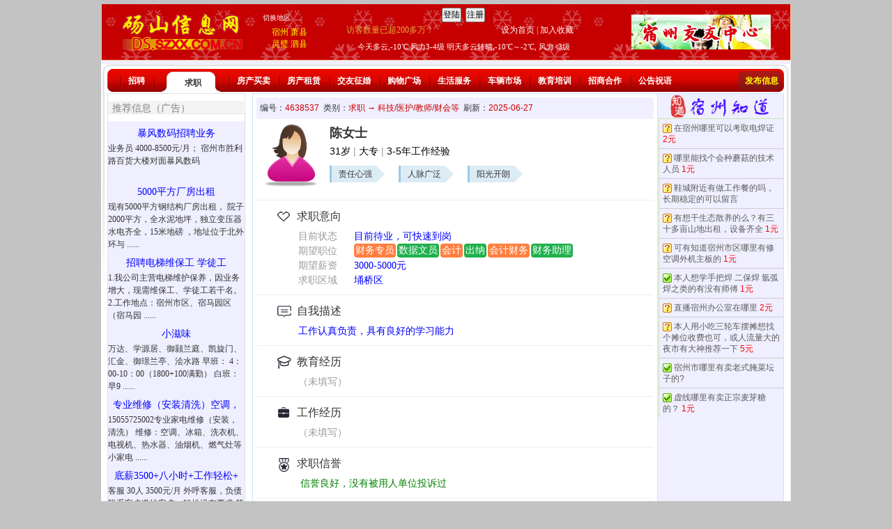

--- FILE ---
content_type: text/html; charset=utf-8
request_url: http://ds.szxx.com.cn/4638537
body_size: 35965
content:



<!DOCTYPE html PUBLIC "-//W3C//DTD XHTML 1.0 Transitional//EN" "http://www.w3.org/TR/xhtml1/DTD/xhtml1-transitional.dtd">

<html xmlns="http://www.w3.org/1999/xhtml" >
<head><title>
	陈女士/28岁/大专/3-5年 -- 科技/医护/教师/财会等 -- 砀山信息网
</title><meta http-equiv="Content-Type" content="text/html; charset=utf-8" /><link href="/Content/css?v=86wqSYGef0NlyQKYdob3c3Y0hxUExVR9pXvRGAzfaJU1" rel="stylesheet"/>
<link href="/css/titlebutton.css" rel="stylesheet" type="text/css" /><link href="/css/index6.css" rel="stylesheet" type="text/css" /><link rel="stylesheet" type="text/css" href="/css/css_member.css" />
    <script type="text/javascript" src="/scripts/jquery-3.6.4.min.js"></script>
    <script src="Scripts/bootstrap.js?v=3.4" type="text/javascript"></script>
<script type="text/javascript" src="/js/floatad5.js?v=5"></script>
<style type="text/css">
.hhideClassName{
    display:none;
}
*{
moz-user-select: -moz-none;
-moz-user-select: none;
-o-user-select:none;
-khtml-user-select:none;
-webkit-user-select:none;
-ms-user-select:none;
user-select:none;
}
</style>

<style type="text/css">
.tableStyle tbody>tr>td {
  padding:3px;
}
ol{padding:0 20px;}
p {display: block;margin-top:0.6em;margin-bottom:0.6em;line-height:150%;}
.l{float:left}
.r{float:right}
.f1{Color:White;Background-color:#20B14C;display:inline-block; margin-right:1px;margin-bottom:1px;-moz-border-radius: 4px;-webkit-border-radius: 4px;border-radius: 4px; line-height:18px;padding:0 2px;}
.f5{Color:White;Background-color:#FF7F40;display:inline-block;margin-right:1px;margin-bottom:1px;-moz-border-radius: 4px;-webkit-border-radius: 4px;border-radius: 4px;line-height:18px;padding:0 2px;}
.imgbtn {height: 24px;padding-bottom: 5px;background-image: url('/Images/delete.png');background-size: 16px 16px;background-repeat: no-repeat;background-position-x: 5px;}
.contenttable{
    width:100%;
}
.contenttable td{
    padding:4px;
    width:500px;
}
.contenttable .firsttd{
    width:80px;
}
.hide{
    display:none;
}
.myDialog2 a{
    text-decoration:underline;
    color:blue;
}
/*RadWindow Darker background*/
.TelerikModalOverlay
  {
   background: black !important;
   opacity: .5 !important;
   -moz-opacity: .5 !important;
  }
a.disabled {
  pointer-events: none;
  cursor: default;
}
a:link{
    text-decoration:none!important;
}
a:hover {
    color:white!important;
background-color:rgb(0, 0, 150)!important;background-image:-webkit-linear-gradient(top, rgb(0, 1, 192), rgb(0, 138, 240)); background-image:-ms-linear-gradient(rgb(0, 1, 192), rgb(0, 138, 240));}

.prompt div.rwContent{overflow:hidden!important;}
    .btn-primary {
        background-color:#FF6600;color:white;
    }
    .btn-primary:hover { border-color: #FFAA33; background-color: #FF8839; }
.btn-lg {
    font-size:18px;width:100%;max-width:300px; border:1px solid #cccccc;border-radius:4px;padding:6px;margin-bottom:3px;background-size: 32px 32px;background-repeat: no-repeat;background-position: 5px;
}
.btn-call {
    background-color:#00a2E8!important;color:white!important;
}
.btn-apply {
    background-color:#FF6600!important;color:white!important;
}
    .RadWindow.rwShadow{
        height:auto!important;
    }
    .rwTransparentWindow{
    height:auto !important;/*修正RadAlert显示长文字的时候的问题*/
}
    .rwConfirmDialog {
    height:auto !important;/*修正RadAlert显示长文字的时候的问题*/
}
    .rwConfirmDialog{
    height:auto !important;/*修正RadAlert显示长文字的时候的问题*/
}
    .rwDialogButtons{
        position:relative;
    }
    /*bootstrap modal dialog display middle & center */
    .modal{
        width:100%!important; 
        text-align: center;
    }
    @media screen and (min-width: 768px) {
        .modal:before {
            display: inline-block;
            vertical-align: middle;
            content: " ";
            height: 100%;
        }
    }
    .modal-dialog {
        display: inline-block;
        text-align: left;
        vertical-align: middle;
    }
    .modal-body div{font-size:14px!important;}


    .divfuli{
        border-left:2px lightblue solid; background:#E7FBFC;
        position: relative; /* 设置为相对定位，以便伪元素可以相对于它定位 */  
  display: inline-block; /* 或者其他适合你布局的display属性 */  
  padding: 3px;
  font-size:12px;
  margin-right:16px;
    }

    .divfuli::after {  
  content: ''; /* 必须设置content属性，即使它是空的 */  
  position: absolute; /* 绝对定位 */  
  right: -10px; /* 箭头位置在div的右侧外部 */  
  top: 50%; /* 箭头顶部在div的垂直中心 */  
  transform: translateY(-50%); /* 垂直居中调整 */  
  width: 0; /* 宽度为0 */  
  height: 0; /* 高度为0 */  
  border-left: 12px solid #E7FBFC; /* 左侧边框颜色与div背景相同，形成箭头的一部分 */  
  border-top: 12px solid transparent; /* 上边框透明 */  
  border-bottom: 12px solid transparent; /* 下边框透明 */  
}
    .divPostItem {
        margin-top: 20px;
    }

#AdRotatorBottom img{max-width:780px;max-height:150px;}
#AdRotatorTop img{max-width:780px;max-height:150px;}
</style>    
 <style type="text/css">
    .expandable {
        width: 600px;
        max-height: 5.5em; /* 3 lines (1.5em per line) */
        overflow: hidden;
        margin:3px;
        display:flex;
        position: relative;
        padding-bottom:20px;
    }
     /* 未展开时显示省略号 */
    .expandable:not(.expanded)::after {
        content: '......[展开↓]';
        position: absolute;
        bottom: 3px;
        right: 12px;
        background-color: white;
        padding:2px;
        font-size:14px;
    }
    .expandable.expanded:not(.collapsed)::after {
        content: '[收起↑]';
        position: absolute;
        bottom: 3px;
        right: 12px;
        background-color: white;
        padding:2px;
        font-size:12px;
    }
</style>


<script type="text/javascript">
    var $$ = jQuery.noConflict();
    var adid = 4638537;
    var userid =0;
    jQuery(document).ready(function () {
        window.onerror = function (message, url, lineNumber) {
            $.ajax({
                url: "SzxxWebService.asmx/sendJsError",
                type: "POST",
                timeout: 30000,
                data: "{message:'" + message + "',url:'" + url + "',lineNumber:'" + lineNumber + "',referer:'" + document.referrer + "',userAgent:'" + navigator.userAgent + "',userName:'" + getCookie('rcUserName') + "'}",
                dataType: "json",
                contentType: "application/json; charset=utf-8",
                success: function (data) {
                    //console.log("sendPost_success:" + navigator.userAgent);
                    if (data.d != "OK") {
                    }
                }
            });
            return true;
        };  
        jQuery.fn.center = function () {
            this.css("position", "absolute");
            this.css("top", Math.max(0, (($$(window).height() - $(this).outerHeight()) / 2) +
                $$(window).scrollTop()) + "px");
            this.css("left", Math.max(0, (($$(window).width() - $(this).outerWidth()) / 2) +
                $$(window).scrollLeft()) + "px");
            return this;
        }
        try{console.log("ready,hfCheckWxBundled:" + $$('#hfCheckWxBundled').val());}catch(e){}
        if ($$('#hfPromptLogin').val() != undefined && $$('#hfPromptLogin').val() != '') {
            setTimeout(function () {
                if ($$('#hfCheckWxBundled').val() == '1') {
                    setTimeout(checkWxBundled, 3000);
                }
            }, 5000);
        }
        window.onkeydown = window.onkeyup = window.onkeypress = function (event) {
            // 判断是否按下F12，F12键码为123 
        //    if (event.keyCode == 123) {
        //        event.preventDefault(); // 阻止默认事件行为
        //        window.event.returnValue = false;
        //    }
        }
        if (getCookie('kfq') == '1') {
            $('#topad').hide();
            $('#bottomad').hide();
        }

        $$("body").on("change","#ddlistWinYOD",function () {
            //console.log($$("#ddlistWinYOD").val());
            if ($$("#ddlistWinYOD").val() != '') {
                $$("#CustomValidator2").hide();
            } else {
                $$("#CustomValidator2").show();
            }
        });

        $$("body").on("change", "#ddlistWinEducation", function () {
            //console.log($$("#ddlistWinEducation").val());
            if ($$("#ddlistWinEducation").val() != '') {
                $$("#CustomValidator3").hide();
            } else {
                $$("#CustomValidator3").show();
            }
        });

        $$("body").on("change", "#ddlistWinExperience", function () {
            //console.log($$("#ddlistWinExperience").val());
            if ($$("#ddlistWinExperience").val() != '') {
                $$("#CustomValidator4").hide();
            } else {
                $$("#CustomValidator4").show();
            }
        });
        if ($('.btn-call').length > 0 && $('.btn-apply').length == 0) {
            $('.btn-call').removeClass("btn-call");//两个按钮两种颜色
        }
        if ($('.expandable').length === 1) {
            let textDiv = $('.expandable').get(0);
            textDiv.style.maxHeight = textDiv.scrollHeight + 'px';
            $(this).find('.expand-btn').hide();
            textDiv.classList.add('expanded');
            textDiv.classList.add('collapsed');
        }
        else {
            $('.expandable').each(function () {
                let textDiv = $(this).get(0);
                const textHeight = $(this).get(0).scrollHeight;
                const threeLineHeight = parseFloat(getComputedStyle(textDiv).maxHeight);
                console.log(textHeight + "," + threeLineHeight);
                if (textHeight < threeLineHeight) {
                    $(this).find('.expand-btn').hide();
                    textDiv.classList.add('expanded');
                    textDiv.classList.add('collapsed');
                    textDiv.style.padding = "0 12px 0 0";
                }
            });
            $('.expandable').on('click', function (event) {
                let textDiv = $(this).get(0);
                if (!textDiv.classList.contains('expanded')) {
                    textDiv.style.maxHeight = textDiv.scrollHeight + 'px';
                    textDiv.classList.add('expanded');
                    $(this).find('.expand-btn').text('[收起↑]');
                } else if (!textDiv.classList.contains('collapsed')) {
                    textDiv.style.maxHeight = '5.5em';
                    $(this).find('.expand-btn').text('[展开↓]');
                    console.log("collapsed");
                    textDiv.classList.remove('expanded');
                }
            });
        }

        

    });
    function tbWinMobileChange() {
        $$("#cvTel").hide();
        if ($$("#tbWinMobile").val().length != 11)
            $$('#divVeri').hide();
        else {
            if ($$("#hfVerifiedMobile").val().indexOf($$("#tbWinMobile").val()) >= 0) {
                $$('#divVeri').hide();
            } else {
                $$('#divVeri').show();
            }
        }
    }

    function isIE() {
        var myNav = navigator.userAgent.toLowerCase();
        return (myNav.indexOf('msie') != -1) ? parseInt(myNav.split('msie')[1]) : false;
    }


    function pageLoad() {
try{if (!document.getElementById("1")) {
            document.oncontextmenu = new Function("event.returnValue=false");
            document.onselectstart = new Function("event.returnValue=false");
            document.oncopy = new Function("event.returnValue=false");
        }}catch(e){};
        try{if (document.getElementById("spContent")) {document.getElementById("spContent").style.display = ''; }if (document.getElementById("imgLoading")) {document.getElementById("imgLoading").style.display = 'none';};map_init();}catch(e){};
    }
    function disableButton(buttonID) {document.getElementById(buttonID).disabled = true;}
    function myLeaveMsg() {
        window.setTimeout("disableButton('" + window.event.srcElement.id + "')", 0);
        __doPostBack('btnLeaveMessage',''); 
    }
    function popupwindow(url, title, w, h) {
        var left = (screen.width/2)-(w/2);var top = (screen.height/2)-(h/2);
        return window.open(url, title, 'toolbar=no, location=no, directories=no, status=no, menubar=no, scrollbars=no, resizable=no, copyhistory=no, width='+w+', height='+h+', top='+top+', left='+left);
    } 
    function hideAd(){
        try{
            $("eMeng").style.display ='none';
        }catch(e){}
        try{
            $("eMeng2").style.display ='none';
        }catch(e){}
        var now = new Date();
        var time = now.getTime();
        var expireTime = time + 1000*36000;
        now.setTime(expireTime);
        document.cookie = 'hideAd=1;expires='+now.toGMTString()+';path=/';
    }
    function getCookie(c_name) {
        if (document.cookie.length > 0) {
            c_start = document.cookie.indexOf(" " + c_name + "=");
            if (c_start == -1 && document.cookie.indexOf(c_name + "=") == 0)
                c_start = 0;
            if (c_start != -1) {
                c_start = document.cookie.indexOf("=", c_start) + 1;
                c_end = document.cookie.indexOf(";", c_start);
                if (c_end == -1) c_end = document.cookie.length;
                return unescape(document.cookie.substring(c_start, c_end));
            }
        }
        return "";
    }

    function viewContactInfo() {
        if (getCookie('rcUserName') == '') {
            showLoginPrompt();
            return;
        }
        let todayViewCount = 3;
        let age = 0;
        try {
            if (getCookie('todayViewCount') != "")
                todayViewCount = parseInt(getCookie('todayViewCount'));
        } catch (e) { }
        try {
            if (getCookie('age') != "")
                age = parseInt(getCookie('age'));
        } catch (e) { }
        if (getCookie('d') == '' && getCookie('resumeStatus') == '' && todayViewCount >= 1 && age < 50) {
            showResumeRequest();
            return;
        }
        if (todayViewCount >= 20) {
            showViewTelLimitMsg();
            return;
        }
        let bShowTel = true;
        if (getCookie('resumeStatus') != '') {
            if ($('#panelApply').is(':visible') && !$('#panelApplied').is(':visible')) {
                $('#lblMsgTitle').text('宿州信息网管理员提示您');
                $('#promptMsg').html("根据招聘单位要求，您需要先申请职位（点“申请职位”按钮）才能查看电话");
                $('#lblCloseButton').text("我知道了");
                $('#modalLinkBtn').hide();
                $$('#myModal').modal({ backdrop: 'static' });
                bShowTel = false;
            }
        }
        if ($('#lblContactInfo').length > 0) {
            if (bShowTel) {
                $('#pnlDisplayContactInfo').show();
                $('#pnlViewContactInfo').hide();
            }
            $.ajax({
                type: "POST",
                url: "SzxxWebService.asmx/ViewContactInfo",
                data: "{ adid:" + adid + ", userid:" + userid + "}",
                dataType: "json",
                contentType: "application/json; charset=utf-8",
                success: function (data) {
                    var result = data.d;
                    console.log("result: " + result);
                }
            });
        }
        else {
            location.reload();
            return;
        }
    }
    function OnMyModal(modalCloseText, PromptCountDown) {
        $$("#modalClose").prop('disabled', true);
        var backgroundInterval = setInterval(function () {
            if (PromptCountDown > 0) {
                $$("#modalClose").html(modalCloseText + " " + PromptCountDown);
            }
            else if (PromptCountDown == 0) {
                $$("#modalClose").prop('disabled', false);
                $$("#modalClose").html(modalCloseText);
                clearInterval(backgroundInterval);
            }
            PromptCountDown--;
        }, 1000);
    }
    function showWeChatSubPrompt() {
        if (!$$('#divApplyJob').is(':visible'))
            $$('#myModal').on('shown.bs.modal', function () {
                OnMyModal('我知道了', 3);
            }).modal({ backdrop: 'static' });
    }
    function showLoginPrompt() {
        $$('#divApplyJob').modal('hide');
        $$('#lblMsgTitle').text('您还没有登录宿州信息网');
        $$('#promptMsg').html("登录后才可以查看信息的联系方式/申请职位。如果还没有注册过请先注册一个账号哦");
        $$('#modalLinkBtn').text("登录/注册");
        $$('#lblCloseButton').text("暂不登录");
        $$('#modalLinkBtn').show();
        $$('#modalLinkBtn').prop("href", "/login.aspx?returnurl=" + location.href);
        $$('#myModal').modal({ backdrop: 'static' });
    }
    function showResumeRequest() {
        $$('#lblMsgTitle').text('您还没有填写一份求职简历');
        $$('#promptMsg').html("只有填写过简历的求职者才可以查看本信息的联系方式/申请职位。填写简历只需要几分钟哦！");
        $$('#modalLinkBtn').text("填写简历");
        $$('#lblCloseButton').text("暂不填写");
        $$('#modalLinkBtn').show();
        $$('#modalLinkBtn').prop("href", "/createResume.aspx?returnurl=/" + adid);
        $$('#myModal').modal({ backdrop: 'static' });
    }
    function showViewTelLimitMsg() {
        $('#lblMsgTitle').text('宿州信息网管理员提示您');
        $('#promptMsg').html("您今天查看的联系方式数量已达到限制了，您可以明天再继续查看联系方式");
        $('#lblCloseButton').text("我知道了");
        $('#modalLinkBtn').hide();
        $$('#myModal').modal({ backdrop: 'static' });
    }
    function showDialog(title, msg, linkButtonText, linkButtonUrl, callback, closeButtonText) {
        $$('#lblMsgTitle').text(title);
        $$('#promptMsg').html(msg);
        if (linkButtonText != null && linkButtonText != "") {
            $$('#modalLinkBtn').html(linkButtonText);
            $$('#modalLinkBtn').show();
            if (linkButtonUrl != null)
                $$('#modalLinkBtn').prop("href", linkButtonUrl);
            if (callback != null)
                $$('#modalLinkBtn').on('click', function () { setTimeout(callback, 0); });
        }
        else
            $$('#modalLinkBtn').hide();
        $$('#closeButtonText').text(closeButtonText);
        $$('#myModal').modal({ backdrop: 'static' });
    }
    function openRadWinApply() {
        if (getCookie('rcUserName') == '') {
            showLoginPrompt();
            return;
        }
        if (getCookie('resumeStatus') == '') {
            showResumeRequest();
        }
        else {
            $$('#divApplyJob').modal({ backdrop: 'static' });
        }
    }
    function submitApply() {
        if (getCookie('rcUserName') == '') {
            showLoginPrompt();
            return;
        }
        var validatorObject = document.getElementById('rcbPosition');
        validatorObject.enabled = true;
        Page_ClientValidate('apply');
        ValidatorUpdateDisplay(validatorObject);
        if (!Page_IsValid) return;
        $$('#divApplyJob').modal('hide');

        $$('#panelApply').hide();
        $$('#divApplying').show();
        let position = $find('rcbPosition').get_selectedItem().get_text();
        let msg = "";
        try {
            msg = $find('rcbApplyMessage').get_selectedItem().get_text();
        }
        catch (e) { }
        //ajax apply
        $$.ajax({
            type: "POST",
            url: "SzxxWebService.asmx/ApplyJob",
            data: "{ userName:'" + getCookie('rcUserName') + "', adnewId: 4638537, position:'" + position + "', message:'" + msg + "' }",
            dataType: "json",
            contentType: "application/json; charset=utf-8",
            success: function (data) {
                $$('#divApplying').hide();
                var result = data.d;
                if (result == "OK") {
                    //update apply panel
                    $$('#panelApplied').show();
                    $$('#lblApplyDT').text('刚刚');
                }
                else {
                    //radalert(result);
                    $$('#panelApply').show();
                    radalert(result, 360, 150, "递交申请失败", null, null);
                }
            }
        });
    }
    //function OnClientPageLoad(sender, args) {
    //    setTimeout(function () {
    //        sender.set_status("");/*隐藏状态栏的文字*/
    //    }, 0);
    //}
    function openInterviewInviteForm(id) {
        var wind = $find("rwInterviewInvite");
        wind.setUrl("/InterviewInviteForm.aspx?id=" + id);
        wind.show();
        wind.center();
        //OnClientShow偶尔无效，所以要用到以下两行
        setTimeout(function () { wind.center(); }, 500);
        setTimeout(function () { wind.center(); }, 1000);
    }
    function rwInterviewInvite_OnClientShow(sender, args) {
            var wind = $find("rwInterviewInvite");
            //wind.show();//不可以有这一行！！否则递归调用OnClientShow！！！
            wind.center();
    }
    var userName;
    var wxBundled = false;
    function checkWxBundled() {
        try {
            userName = $$('#hfUserName').val();
            try{console.log("checkWxBundled, userName: " + userName);}catch(e){}
            $$.ajax({
                type: "POST",
                url: "SzxxWebService.asmx/IsWxBundled",
                data: "{ userName: '" + userName + "'}",
                dataType: "json",
                contentType: "application/json; charset=utf-8",
                success: function (data) {
                    var result = data.d;
                    //console.log("result: " + result);
                    if (result == "OK") {
                        $$('#hfCheckWxBundled').val('');
                        $$('#divApplyJob').modal('hide');
                        wxBundled = true;
                    }
                    else if (result != "") {
                        alert(result);
                        return;
                    }
                    else {
                        if (!wxBundled)
                            setTimeout(checkWxBundled, 2000);
                    }
                }
            });
        } catch (e) { }
    }
    function showPrompt() {
        $('#divPrompt').show().center();
        setTimeout(function () {
            $('#divPrompt').fadeOut(3000);
        }, 2000);
    }

</script>
<meta name="applicable-device" content="pc" /><link href="/WebResource.axd?d=6d0ORl_GDQ8il0vfaye5YT3fpMc2RXfjQaHU_mbGAsIGcltbCo73eg1VAmzk8GJcKnSY_wm6UlcWe5HxzIMPNX2T1AAmbxPDz7O1-00v5NVvYYJzYT5HttpZFTOm5g-UwilwbykEk_2pqBU-ItKSFg2&amp;t=637073584980000000" type="text/css" rel="stylesheet" class="Telerik_stylesheet" /><link href="/WebResource.axd?d=VdPoLqp1pEU6N0-IfFplZEreJBN3ZeJexocBJgqamCEfjpznqUfbwQl8E3OVYlCZCRK9FnVaFOq5PVfjc5CeOXBZPD0a9P2d09hgMgLIzk_5IOJQ0oJpNBYtYkHiFdPAHvLv6DV5gxS9XTUPXUnf-Q2&amp;t=637073584980000000" type="text/css" rel="stylesheet" class="Telerik_stylesheet" /><link href="/WebResource.axd?d=U4fmqBE__aLMLwH7DJyJBIqY_0mYi2XrGLqZPXHo72DFvC429cMeG3NP9TkF9tvWpDyAxFlJk2F4Vd2pOyigehX7PqR0qnJ4sOm6DvtuH2FMu7psGq5kFBZSoERyTp4ZyLp1duTmO70iPVBAOBmEhA2&amp;t=637073584980000000" type="text/css" rel="stylesheet" class="Telerik_stylesheet" /><link href="/WebResource.axd?d=OCeXsoOGHt8E5oeDdHDzD7JLIze1Fal9_UOCo9PiH-mgR3Ok5rZ2nysvL5s78wOs4FPdYyHwznbQaGFLli7AlfVOHxgX08q31iKyzq6LnR8Xy3fPN_SbSOgWcGSjrE59cfEucAoYSdNo6BprdQDKBGTKjLsr8MTMqyKPTWA4bgc1&amp;t=637073584980000000" type="text/css" rel="stylesheet" class="Telerik_stylesheet" /><link href="/WebResource.axd?d=urCACUaUZeT6oPoIZXShbna3BvG46as7oYdwltLLI5IpjdsruEE7Xns_QG7xi3TdMINq5bI5fMh1a1PofV_qc4a_vfoxFV7JZooG4UoI2wmZRmNmOBKEckIHdhZR9vg30&amp;t=637073584980000000" type="text/css" rel="stylesheet" class="Telerik_stylesheet" /><link href="/WebResource.axd?d=4ytSv8sIF7k2K6JRNAeY3eS2o0rF_lS3NqdlslTqdYJh82MZXNdwcI9nRZ6kKJVHJOljIfV8UVL_wEnWUuGB1g8joymOwtC_5l_LZw76roiIGTZzxmqqQxd1742FzF23tO47LReoLXg_wcKyzBzMLQ2&amp;t=637073584980000000" type="text/css" rel="stylesheet" class="Telerik_stylesheet" /><link href="/WebResource.axd?d=JObenGPrApriO3OrROuzztoZmJnMw8AU9r03J106GmpkFu_AdQZchQRuDNs1w2lB8KqjXaIZYji69hFI_B1rM_hfqYEJBjOjMeRAm2_cm5Huwltf0DqOyJxnd1enOVrk0&amp;t=637073584980000000" type="text/css" rel="stylesheet" class="Telerik_stylesheet" /><link href="/WebResource.axd?d=h2HantT2BKmZ3ic0csWOowTtxy03JIHWT76cqO2KxWegSQtXS8vWYtsyiLProaYrxtr1Zb_BS9QTbXfaA7OWPMjoYdAp2Ky-lFUGqwo0HMDFFblrx0RtHHp7AGUKgcM-hAIYjUxKfC2b-0PnydyK0szTnP0KKhgI74G_JoZHV1Y1&amp;t=637073584980000000" type="text/css" rel="stylesheet" class="Telerik_stylesheet" /><link href="/WebResource.axd?d=qpDogBCh8B2zFH7Wt5kgoLRJblcXcBCJaHzuqd3ED3jFshrxwiEklI_GmDfP0dsh8vMDmpYkvaVEN1V4JhmhMXZZR_QP8ONLNzs6-aJFMazbogWoSg7Hzhli62TolPialYOVLRAUfoQkhT45pKJ5EQ2&amp;t=637073584980000000" type="text/css" rel="stylesheet" class="Telerik_stylesheet" /><link href="/WebResource.axd?d=NZp3oGkpijSHfvYvEXDUvJQWw5iMCw9DoHzg4UGVRMNOdzYHhwN08utckk4GbBK6ukvIp2UYgzgQ5emL_lA15gKXmT6H_6cNLRsAuY_S85UN6AdTCuffvELTi_WvfDFNVa-3_l_E_F1HwP9vUEtlrLOkNU8Lln6EgFaKEZmTgT81&amp;t=637073584980000000" type="text/css" rel="stylesheet" class="Telerik_stylesheet" /><link href="/WebResource.axd?d=jATR2aT4MP7vIvfz8UagJLVjiiVTkuh1o5541O2O5mO_uSWL-vAGV_9gXiUqKQ7asvvZLUMTbUtbt5kBNjz9eW2XrqBhrCtHM24dOhjDZCGg60UgG_IXiuWDtCUnXXpdslfhNDbDjdbaC0zxg2e2HA2&amp;t=637073584980000000" type="text/css" rel="stylesheet" class="Telerik_stylesheet" /><link href="/WebResource.axd?d=p45Oy1RPohRCaKQauQ8d5-KKD7bxMMmOvNqFZC_qzp8v9CTX1SVtYPZ9zVbN_1uvPA1MVwe-4e75zirXc6axqewDLT3kJqcOfzTSiMQqpxa0DQPV3coqek2-uoTfm6zAfDZtV7CXCFJCdMaSxyEsRetpHZbLISHEH35UDKSzxWE1&amp;t=637073584980000000" type="text/css" rel="stylesheet" class="Telerik_stylesheet" /></head>
<body style="background-color:#C3C3C3" οncοntextmenu='return false' οndragstart='return false' onselectstart ='return false' οnselect='document.selection.empty()' οncοpy='document.selection.empty()' onbeforecopy='return false' οnmοuseup='document.selection.empty()'>
<form name="form1" method="post" action="./xinxi.aspx?id=4638537" onsubmit="javascript:return WebForm_OnSubmit();" id="form1">
<div>
<input type="hidden" name="__EVENTTARGET" id="__EVENTTARGET" value="" />
<input type="hidden" name="__EVENTARGUMENT" id="__EVENTARGUMENT" value="" />
<input type="hidden" name="__VIEWSTATE" id="__VIEWSTATE" value="8nyMFEEh1qWAIdgs8OoOM0mvFBOp6cVhUXltllhejNKhyAQKnKZSZ5WteTcdi3tBt3eOzp/GKiOv6hvjawwsDiPIi7w/ed0ly0D/9eWKzDZbMXCvWpYJzRkFyry//cTU5luy24t9WvBVQcNA+CS4atbLo2UkauO/4KFkHtMYSlGyIIsTQMi84C79x5eLFMM+SPjGtH/C3j/vdvpopUBEp3ljIhvijAGzLSYYtMNIGxzPwZXd3+BxYDBWKSW22G4+iY5lgySJnifB47JkjxYiqDhdrZL8Xw++dMJhSbSX+bOKaQUTWdcv4So18xZCWEB6nOyezDCP8ndcmqobTe+Nj1Ruk/N0ufsQAjtKpyR2w0LmLSBSgKco7OoIN989FcLCcV10iXuSb1c6BlpIM66NDMcRwasdwDpjfxexkrPzDptIXNlQTQgER94UURzogitGUnZFZcFnWmJSSRx/6eXGs4LeTJtVhRbabE6b88buE58HFMtKc9QGDjJvn7KFOBbKKJy9XbrIiaTmYpyWP6JTzqXQ0ZNUpvL9+NM+p1NyERCRsLoZxtaUmlx1Ox9vcRMybWHmQ6pt943izrCvNlYBEFmue/po+V4PRE6583eV7nJpLwl8PgeH/Qwq3QeIKqmRUZPIKfVInMm83488Bk+uipxqA79ptKhv1j8EJoBztXj3AP0jyggnaIgOJcfaORWFLjdde72LiJPMN8FG96d/Yvdz1Gg3APGnFrSOYF1MkQoY+Fia3IKCN+2zhe0wkp4vUzPNH7RMInGfkG50iIbbOfRAdwqmoXMaO8YPKgu9D3/R5UiQrFiwABArPlg+AKyzGfrohh8QWA0c8JPbEci2U8zafO4VnPA+a5rrztw0lCLFxOD/vEC9SLtNTvNCyqyNNpvuakHUJjG7pHvcH1YV+4JmaYFmcU+JqmNGKFugzhZcbsdDXC4TSyqatTyDnv5kyd6gl7/N0DFXAzWhWYTdGkJtZnfgc4rvQYBiFE4O8rRbucTUMOvKnCjb/6mietii23ycF1b4IRrICue1AuzFzOoYFKvFXEU54Gdfr45JaIoUZmg2kH7WP5gjufWnajL+xGum9WQOGvmHOY8/cN3jcJbcZY4VYWJzOErUqZ6osvNX7iSFjx+rxbbxNPI0JZbQYDBplwdlvjqTEA6tnM7KeE0MrO+HT/tB96iUcqPCL75Y/zDc9qc0VxuyyWblknm9Xt1F9qQbZPlPazKK3ssoX7C14W7lFl3Bx1SaCS5Zd3Zl6HrJxjSN5jAxtwVEuZ16JhS39UBFULkcZM6SU4dKGAhqysIhNNHMl2Kmkt+nvb7pIAsoOL2/BeTeHXf/HMCAsdbr1JK33/nRC4B7UKBzLHQNtRfUnQ8oeFYPXA15sKxvC1ldsgMsl1bOrfL3xpjOwUAuAi9i12gfnOWzXB9yILDn+l74PbpHRUpAQlK6ZrinPMJzKPvwBu8li8fCR1cfPc4tIy0MFDGe4wmA7tIKdqD87YJwL90e0rBHB/i4Fu3PFEftWCbE8tJgzQgIPDRmzr0layiQzsRPzD7Y788AWBe+kidOcrJt3cG+oE97RxY1JZJd8ZRFb/82rc4DsGQ+zUb3IdPXVUzVUZiLSyub0qCCI0h6+n+hB4gzrmISo5wz0K6ppoM/ZFmxw3jJLONe7r0qu6cyzPw3e/uB9+xop0bYdkOdV6QZw0wnZn+6e2h74+xDMMwjJYt/6K/oiloCmpRoZuRbI6Uqqyk0KVmzcpPBOd278S26iWX5+jSE9qaDtZWmkWAOg6+KUSjmqD2FsCV+hQ2yQ1Wt5KCH0rrJK2tEiKHdwRWnZAZq1hmYsGthgDOWzmV9dKwbTK0EhNgV4wz5i8UcH6e1bSOGdZYKEwLTVG0X3142tYCijg/V5hlDAVPRwUELOVJLCVltOtkUIpvc8VKE0aA5Ct7Qqz+AXz+ow5rn8f1aJ0HaVH1zlmcbfTDmajaa2uv9SDKVu6nHsos5eEFjYWF8bL4TqF8Z7vNIZyPXq6nWxfRXRQJiSKCrze2Fj7Wq7yH3jh6W4drMOJR4ine/4mGi3HdJuU3fkaVOqLVQNJ1L4Zxeosax0T6CS+31Dh2YEHIc7hd5s5t6FWpZgm49/[base64]/h3CZRGJxU6LOTnkhHAkgTjESz8YXBXIFq8N9+H/xZLuGT4gZJ+dDvnz/JlJ/3wQk5MU03HFwI3/[base64]/azJwk2bPHdLZVQBlNO1Yu25d8yEVzPlfJAAXz3HBTSb4KDetivSVMlJTM96hcdfCxjobhm9YGc7w3zmDI5z8zAbipTSRJMiDq6bCIcIB4CoKw9mTHKAB1TZEzKXXovsGrk/OrbaCXVyIIbN/qLjsQJTbb9z8muXkaVgW2AnLRN3bVHbzmasJYMo/DEkCL91woxBOnCIWrtyrjS9XSBArRxVVqGBv9sBcmDNnSS0QHVnQCgvlPzSbm0FsHoWlfBWqzDBfuiHZnyHh3zCbxX4g56SMELzAs9iuTZ/dOaKIp43crawvHvvBOKqJ4yS1cWkod5dMCem7QAQvQI8bhz6DQq5pxbfzTW1JOFXt89236NCUKwKzM/[base64]/4FpsNo7/6QH9syq/DF3YtW5m0MDH1KxJqhoSYosPzu3AF/RFNcys5VzPxeD33dGy1NqgSkEXcmIao5DzbfA9nNOssOS8s5e4WM01jMF3l4amOTsMOlj6OP7wkkUEm+FZ10yq5EgtxCctYR/79fv2sxX3eDlM75Wf5amzJPUbpY+rAMFfoSYikwIMJxGtmG6oRtydamp0yOXKy2dhvt1VHbLSbgo/J5B++PzEkJHy2giuLcQiUffvlbAHcBzjU6NfmR9lq5uy+IjszJhoR1Wrz7D5BooeuvSBiiYOznEKr/zRtdJ5HFAoou+bT+QolQQw3US/UCr1RNb9lALa9mmTYinf5/J533A5lFZ3r4wQx42KGaH6NpHIZfyNNf8e8cw5SW9WDufC8dfsqJLqXpsKjPtU1D4HxrlzERDLZ5xxEfsw38oUWpSsrH/JDFJeL0+d7JReCsXuYUMC4r6T5g4BSnj48raK8DTE45VfCBKVz7gXrnUk8FjFRhlxu9uzFV2z8gQTIIq2elc7pnlcaFxLrKQmZq5xP2XRfrHkIJjjlw/SO2mcVrMMu2hrMXOcdhIs6ft/dTtl1mC0XjTZgNMTjSYFZ8fRAHBmcofm7W4KwKcPwpUBPThuaFekSB5wom63bbpVDTBf1gPGBXJnywMNKcoPmE+lS6lkItYNdn+noc5ZGikTq5jVvoxtgsUcbA2rW6cxRgSxaR7BC7GcZYottZKJoqL2Cpv6hN36t5LVswY/KFvuvZQ1aHKkVrLwFVv2XT7TRFL4CcrR/dpQ1BaKZ8zStkDVowzQei0FSfA+2cbYufdXUS4kyOp3xJXRyMds9kWhvmnFEXEoCGIgDzk9AhfE2jXVAg8hmaZ+CMLjuk4s0BflycHFdCcr61kucuprC2MIOwabF4GSKSSpXCoIWCYw66Ae82gb6d1+BPLZsNXL8c0OjYXORY/nUOuXF63ECSxMd0DR2yLFXJ5fqK09M7RdhazBvDLMyCs+zc1peU7Kv61HMW2S8H2ie/uySPiTdVJhY7XrayltclGND4+9Qhh50GS/b9Sb/C8ckjznsbiphpWHEuMPdIKhT4MH7e6lbef6ceVUfM6Fq5R1IUeOXIrKFUUedmWo8bosHtO8Dz+vzItYneXRgM7LvaedO3MbOykBp9Bb0tIAxZZLr84NnoFnIoEMiMMwZxq6RONg+vstRCQLCwmmogSR77cIAif+zF/[base64]/OlnEF/sgbNjd+j4nBoJkinl8TUSGBIHe5Md1N68XDXRsFSuUzVDKwL5vcAJXeIk3FElKSY0j4FPvn3QBkP9dY2rByXJwC0/QnVn7q5rG24p0VEy+Qb4diw8SQwEGzjodAxIcxH54etdS/ki/DbHte4H3ALC3FpAZlFpRWQ7Zdp92zTP3cOdLlEBV+tDq5Gr/y8FkvktX6Ge2VKfV9kYP08McQW16UTZTsqWZZE+LQLETkAS4G8Nwg8mM/2XlvvSJ3gM04N/XnB0HmxkCeBkj1kF9h6mHhhfZhv9/AtZVGpdPQAlpMr+ymJB0Abt/DtIEAIVO1S5G8k0z9tzjobDcuB+LlSRZaVX7+ZXICt1CdFiLtIxOkdZ0u5Qa2MdgVCCLuLas7Gmpz6UXkTvhWH1U7t8darCuh9lEGG98dAZ4veBgkDsdtumJi4tP7ul2OrXMiCwQZXCfQkVVxpWfyQAmyr83P14FMdmd+zRHPRfzGuiI5HNt+kNEZXGRJ/mus+xUy6cGyRP+GS9KuDx5VGaf4JLPuWZ68ES85hIZriQASEu/w58L1wYVF20ADpx4chQE7uNKv9hC+U3loAHFfErSQhcI7oAOupmDs+dNXVonx2+irPC8tTutnN+4XY14AURwJRdlTJlEvtamQJOvnHYdM6NzYCcWbX+gles2oECn0FYGgZ8hsN9hJ4Limzh47d3JbARjf/XThANpckLgoythKa0cRgdMEmrJIEMQry5NrbyzGd2xXJXoE4g6nX1rjeW+KRd4F0aNgzaKqJdy3gTYnocUj2ZoEZKtuDfnNeAnaKb1a59VsjsG0BWqdJOzzLfv2/hXRQ2AhFG+e/URGx5X+vL4fyYmqGUBMsw8mrEC6YcaZsLzPfqWI3hqDyzQW9+C2MkoX7SHNYBsnkkztaar4Os3jNeouvcFbMgbei/[base64]" />
</div>

<script type="text/javascript">
//<![CDATA[
var theForm = document.forms['form1'];
if (!theForm) {
    theForm = document.form1;
}
function __doPostBack(eventTarget, eventArgument) {
    if (!theForm.onsubmit || (theForm.onsubmit() != false)) {
        theForm.__EVENTTARGET.value = eventTarget;
        theForm.__EVENTARGUMENT.value = eventArgument;
        theForm.submit();
    }
}
//]]>
</script>


<script src="/WebResource.axd?d=pynGkmcFUV13He1Qd6_TZEJ1aGh0aLMZMQIRPJ07rd6TMjIkmF_t0z697vW9fE2KmmO-l6neajQ7vmHhoplP9w2&amp;t=638628495619783110" type="text/javascript"></script>


<script src="/ScriptResource.axd?d=nv7asgRUU0tRmHNR2D6t1EfeRBy4iE1fmnmQpkpAWwZnu0etxak3QKix5BonSD4MMTkIp-X_z8mx6lpSVCaVfSr8uhnLAEwwf-CpDdUOdamaRFoB6mvZzuSm6Mrm7LT0DsHkHrjlvB2zEYYaJT05pQ2&amp;t=ffffffffc7a8e318" type="text/javascript"></script>
<script src="Scripts/WebForms/MsAjax/MicrosoftAjax.js" type="text/javascript"></script>
<script src="Scripts/WebForms/MsAjax/MicrosoftAjaxWebForms.js" type="text/javascript"></script>
<script src="Scripts/myjqy224.js" type="text/javascript"></script>
<script src="/ScriptResource.axd?d=TDVjdgRbdvNAY3tnbizUcKpV8O9U39DWsHqGEpt8P71B9s8iznoe_ukbFOCwOJB57La9meEveCb9iEbsPe_Av3JL36hOcWFFsfPGsVXfSkVi8txAvtDjd5WU-Es8Zg2_0&amp;t=495c3101" type="text/javascript"></script>
<script src="/ScriptResource.axd?d=mbGZm65DzNC0tMTq0ElbcYhiRX-afVxbCDqgwDlz2aXAmTWD_axjW94ZwsClliY_Tt62MEyKrJho7FU-J1DxO9bzedJoZHYp9FMDFJzUcbYf94WrX-G7gH2JqZjgv7NujIMHZb2-UWKDs5wOas97Sg2&amp;t=495c3101" type="text/javascript"></script>
<script src="/ScriptResource.axd?d=cmIcXiVJ__exjjpjrN730ncElR0yw7uGzLplxzM_3jos7AuuhmqY3EQRYNdtAoPgQW59h_PexqV-UY5AD0mxpexWrHknbpmEgMZDJrMEM0TqnIZBG6Fv4moL9qmkD130Q1JVzK2hszf25h64O7MCqQ2&amp;t=495c3101" type="text/javascript"></script>
<script src="/ScriptResource.axd?d=mxxObI9nroQxDBLgf-QlAhBPfM4Glm9sKj5QpKC6mR95JaDhNfbqOACy2U5feLlyaWyHQOWg0egPbxKkCXOvN9eiM9lq13TrR24Fw6wYZfLelu5jZ8Ji_dFPo-2298bS0Qh-MkigzleXU7YXXL3N24fyU3pQ9Hf3wqtAUT1kClQ1&amp;t=495c3101" type="text/javascript"></script>
<script src="/ScriptResource.axd?d=ei_BvuPu_kfWuvcXX4wAODMMNPy1t61Ik9CDhiiKMNKZWC8qrQu0PjeG7V3UmnFcgW2BFS5GCCsXVYIuXLIr46HKDEid3caljlYJ4KNOYMngz_up7QoecQvm6ydP2AQDSw7TKdYpzaKv39m607L_xg2&amp;t=495c3101" type="text/javascript"></script>
<script src="/ScriptResource.axd?d=qsRpKh5Y3Y02fhrPxQCAxdBM-GY-4Ag905Fq6TUwHbhjZ8NNDR6PE4dLdHLppIUfolpGz5QgQAV7kjDCAqbwLhN9IoEofLqgFt1pNM116k49YBbWt0drHp9_FMV-bhfTBHj2wjNaMBlxKQKmfOejcA2&amp;t=495c3101" type="text/javascript"></script>
<script src="/ScriptResource.axd?d=A22-SyJgKhJ5FWUJePaPlJSCBjjFItg5cy_c2ot64mN8n-1oG1uCH199mNcF7JyIlcjEz-FYzRASpFQBjUbpqoyq-DDYxs3ibENUqm61TBF3I_iz223ww83dQb3C6ctHHflKj0pXdtRvsgZnhEo__Q2&amp;t=495c3101" type="text/javascript"></script>
<script src="/ScriptResource.axd?d=aoSSiMnLNTC20U5L7LFIKmrvw_EjNNAcjDjg6eoUG4i-hlxdotqWGgOx-grAlxoAOyJ8S7VYvLsYEdJItQOiDC1IStczSSnN8GT4jxNJaOGno9rex0KM2OE_F39trcKWiJlm8xsz8bAU9NuUHrmN0oqzFaFSvjhj24p7SW4_CYY1&amp;t=495c3101" type="text/javascript"></script>
<script src="/ScriptResource.axd?d=utaAJrK4EroNO-KNr3p19NNx2N2KFLVOMTwSWwatHTMAJwKagdvCmN257V1nKARVlnGiA1F1ss8Pjh1KNKdXE3YQA-2-FHmdwqscPdbjhBuzx5H_uev3jVg591e3VBlrqfgFVgG8wb-6p9c20Mk1hg2&amp;t=495c3101" type="text/javascript"></script>
<script src="/ScriptResource.axd?d=GUyLPMOEFhffuIMm6XZ0oHX9Cv-UvSNapcwIsSMRk3YtcBvwnlZIDFcGeSC10Krj3E_QcbtHDjvKihYmS1AxZm3qNrXEowyke-P2eP1yXLtsTdHCjAVWREgklBw1Y2hBsMpx4-XoPmTuUGi-dp-ECsCp0XbfUZr9s4vWSNsBIOE1&amp;t=495c3101" type="text/javascript"></script>
<script src="/ScriptResource.axd?d=LxjRs3XOu8Cy2bbYGMzbCqsd4LMWlOxqjC34Is4XzE0zG0bKaXswyItVQkrZ1H448TklWQcVwj6j6LvNLLvET2ExXXMbJ53NlgAKyh8O04kVHLHTXogr2jSaazr0hB0mEq480G86YmXRlEsNAcKZscjk80VkmOJFw528a_bfIINZZcPxiDWzeik5gqgV0EZV0&amp;t=495c3101" type="text/javascript"></script>
<script src="/ScriptResource.axd?d=86EhAqQjfuMKlbK4FWyenKm3R0r5yVxPBjpXc3viQJXqYbR3FPliJKr3NFxCMi4wN5aZ5ZrvcEJ_YQ5MWmgvzqGXpVfh0ZTLeqaxJTrf_rQ349I6ZtgYRR9PocILlV2aRiZ-RO61InKGQNIKp8FULOXvYrvgkEx2xza1x9L_Qm81&amp;t=495c3101" type="text/javascript"></script>
<script src="/ScriptResource.axd?d=wl5RKBCXTWDacHhxsSq8Q8MAz2n7p_xwpj7bprXWAFM7nu6LYmLzvCVpn103KQveLhCleYJ0AKoX7iiFWYMlveHG8SFFQRtAuH1yPZARUS7GPo6Rh6Kpfoa4VVBiL4ojCGuouroqoDkklEg287zV6A2&amp;t=495c3101" type="text/javascript"></script>
<script src="/ScriptResource.axd?d=OhiQVM8i2feYV04aiMKgwrZoKeLWsU3DN7QSChIJ-h0gQbCycYOACxBMH95zhMWPN87PWinYx-SkDxqxJXS6ZejfuRfTy2tgFohCYXLRxfDZJgGtpj3hY9J-gg_YPzamAyKQVAmI0o6gJRkpMHkm7A2&amp;t=495c3101" type="text/javascript"></script>
<script src="/ScriptResource.axd?d=sF8Y0c2qLAfpveBK9gLo7O7OPSrhqx1Fxj1I5NUuRGterFQXdkcXDhisSpWpffZv6SLuRRdXsojS6l88-1YqT5ySSgwUeF1E7ZWBNNZlLjYM6UEkssILD5w0IzrqUSVE0&amp;t=495c3101" type="text/javascript"></script>
<script src="/ScriptResource.axd?d=uZyysmNAhs23bID72ZUaSsU9YQd4oXuQEd6UmWkqDO5cdGyoJOL_L4FJHzkqpM7F0Wo4VzJPfusU_KA1qr6pD4Z5Ir1umoYbwFD2oaUHUyhf2-syLHIcd5T0Go8GmAmoPv2jMjSowtoPcUMgGCi5mbGE2JKX5eKUf0dotZeJ1jI1&amp;t=495c3101" type="text/javascript"></script>
<script src="/ScriptResource.axd?d=WLmYcdOKb_LAUnVSHQHR_tQPXoaAcy4RiXph2ISuiFX_D1q3SRIzuNAN2xQxeZJVBCflsgtDmb7rFFEr4AwziHrQr3ympdN3H8qXHsEpe1ELxvbqhFF6LCaec2uRELUEZn2XlyIvbzq4F0k5-iLpsg2&amp;t=495c3101" type="text/javascript"></script>
<script src="/ScriptResource.axd?d=05tEdw4bfULO9qpm7XAC57uno4FnC3S4J3F2OaeI_Pv2tJ-CnuEg9GCr1oamyShvGa6ybjVsuz7Q3dnfwUbpUumEhJPUj_dsFbZgUOrUHPY6ZnI5EWTmqO_Sgp0EMUXBMY3kOXtL8goaMUrOPD1LvA2&amp;t=495c3101" type="text/javascript"></script>
<script src="/ScriptResource.axd?d=i8II3-iUcgn5D4zqwQeZ8t551hLQ7AIgS_XrILTfR-snqfOEa7cAebdXY2ijMPNTUJZmkZNTlA3JQQlCLqYgSxdZs9yb_2oVUTMAtne_ZIu6mz2PrLu1MyX4oPYvesHoP3dKJiKZprvmGleu4snG7w2&amp;t=495c3101" type="text/javascript"></script>
<script src="/ScriptResource.axd?d=AYhiRKH4CfU-fd5zfq6xD-uU7k9Dz1Kfol8JFNhuf9FTTawGHvCOdnO9c6JlopXrhDsGX1SDnN2IJ-SSv9owxF5POS5-9XDiJYX1QbghoEMObrCb2EpzAIG7e5wsv107nWW9xKzmuf1maEOGPbhmvQ2&amp;t=495c3101" type="text/javascript"></script>
<script src="/ScriptResource.axd?d=JhB-h3txnFJtfHoS1oT8i6bNGcPdptOpPNqBW7L86HN1_s0A43ZU3NfUGUpQbkYl_gZolP8K6edf8PnJijxXIWP5W3R2Ek5NVYyeewnqIix05J52TLlNmzWbm-C6KBF1KzMZEZ72pjRbpRm5uoUW0A2&amp;t=495c3101" type="text/javascript"></script>
<script src="/ScriptResource.axd?d=4OpookRScUgnfFQDbjwl_wabDSl__0lHElOA47hsoNjPVweiRPGHQvJZU5ikCu4YGIJihscP86a3w2itgwrtdUFrW0f-xI_mOfM4U98M6kdo7wkabGT8K8eMc6lhfv7u1KEKVG5_XCjhQha9hZwYU0QX4EtsIICaYA8qUyZyU3Zun_5YHbRyT2eoimkVFj8i0&amp;t=495c3101" type="text/javascript"></script>
<script src="/ScriptResource.axd?d=6cZcu819zlBI2GnZAKr8cf6j9AlQK-PAfgKIWz5z47FeMoVvhSu6jmdBr7EQ9NBEv6NnTm_70ka2jqHNFaLLsOShWn9JeaGfhwmUrKDBsSGcJ3pQoqBWN6FFEMMYIlWKDDkjbl8hgg_uRpZmx-WuXw2&amp;t=495c3101" type="text/javascript"></script>
<script src="/ScriptResource.axd?d=-9rjE8XFv-zikiBdee7RrspEfKwQHQ7yLxwnP3GT-ycYici8b5Jg30J-aEVHvnLISoKO4QRiEjaC4bTef64U80IndsWzR8z2WjV-ZjfHy1w4FgR-cAAkqXzJPSP08Hg2AtYVgUXwfgO3X60H_sCXZWF5sxdh8NJI-QM_S6depFw1&amp;t=495c3101" type="text/javascript"></script>
<script src="/ScriptResource.axd?d=eKZhdBAoDXLAsQys5JFN8k_8iLx6fHC1cxggismgfxpk1dQYva4FDl7s78cX0kEKp1N1kWEfTAiipGU7ldw0jB-kxDbSh_4op2g7g_hS9netwNUBWhOZSYKdQeoENDIbyu1NPuXsz2NsT21UystkYn9J3vdDW3ONdcrfnZWOb_Q1&amp;t=495c3101" type="text/javascript"></script>
<script src="/ScriptResource.axd?d=GiyGg6C7coGF_0YjOubjHX2xANEhvx9DV0Emi8gk6zbEB2i47HNmGzZOkYZlXX0dqx3Yv9L7Gu-RZLkRJJyZ9zacxFQpiZglyKzQ34BGwG-UzWuktckKbjwv-CkfUO2yvUdF4gT_tiRpV77tNl5KDg2&amp;t=495c3101" type="text/javascript"></script>
<script src="/ScriptResource.axd?d=q-3cNXDJebFSYKMZTGHLhC6TXo8wAbSdz_695XdaGull7bdaXOOqZRqLPRsVPv6EWj4K-WZUC4cAb1eHaZbfVF_TWNCbSZsMVV0JMdF8pCFN4p94WK5ut83ukS6lw99p_lZp-sNDpu0PGgY1AKE0CQ2&amp;t=495c3101" type="text/javascript"></script>
<script type="text/javascript">
//<![CDATA[
function WebForm_OnSubmit() {
if (typeof(ValidatorOnSubmit) == "function" && ValidatorOnSubmit() == false) return false;
return true;
}
//]]>
</script>

        <div id="RadWindowManager1" style="display:none;">
	<!-- 2019.3.1023.45 --><div id="rwInterviewInvite" style="display:none;">
		<div id="C" style="display:none;">

		</div><input id="rwInterviewInvite_ClientState" name="rwInterviewInvite_ClientState" type="hidden" />
	</div><div id="RadWindowManager1_alerttemplate" style="display:none;">
		<div class="rwDialog rwAlertDialog">
			<div class="rwDialogContent">
				<div class="rwDialogMessage">{1}</div>
			</div>
			<div class="rwDialogButtons">
				<button type="button" class="rwOkBtn" onclick="$find('{0}').close(true); return false;">##LOC[OK]##</button>
			</div>
		</div>
		</div><div id="RadWindowManager1_prompttemplate" style="display:none;">
		<div class="rwDialog rwPromptDialog">
			<div class="rwDialogContent">
				<div class="rwDialogMessage">{1}</div>
				<div class="rwPromptInputContainer">
					<script type="text/javascript">
						function RadWindowprompt_detectenter(id, ev, input) {
							if (!ev) ev = window.event;
							if (ev.keyCode == 13) {
								var but = input.parentNode.parentNode.parentNode.getElementsByTagName("button")[0];
								if (but) {
									if (but.click) {
										but.click();
									}
									else if (but.onclick) {
										but.focus();
										var click = but.onclick;
										but.onclick = null;
										if (click) click.call(but);
									}
								}
								return false;
							}
							else return true;
						}
					</script>
					<input title="Enter Value" onkeydown="return RadWindowprompt_detectenter('{0}', event, this);" type="text" class="rwPromptInput radPreventDecorate" value="{2}" />
				</div>
			</div>
			<div class="rwDialogButtons">
				<button type="button" class="rwOkBtn" onclick="$find('{0}').close(this.parentNode.parentNode.getElementsByTagName('input')[0].value); return false;">##LOC[OK]##</button>
				<button type="button" class="rwCancelBtn" onclick="$find('{0}').close(null); return false;">##LOC[Cancel]##</button>
			</div>
		</div>
		</div><div id="RadWindowManager1_confirmtemplate" style="display:none;">
		<div class="rwDialog rwConfirmDialog">
			<div class="rwDialogContent">
				<div class="rwDialogMessage">{1}</div>
			</div>
			<div class="rwDialogButtons">
				<button type="button" class="rwOkBtn" onclick="$find('{0}').close(true); return false;">##LOC[OK]##</button>
				<button type="button" class="rwCancelBtn" onclick="$find('{0}').close(false); return false;">##LOC[Cancel]##</button>
			</div>
		</div>
		</div><input id="RadWindowManager1_ClientState" name="RadWindowManager1_ClientState" type="hidden" />
</div>

<div id="eMeng" style="z-index: 99999; visibility:hidden; left: 0px; width: 230px; position: absolute; top: 0px; height: 210px;">
<div style="width:205px; height:200px; margin:0 auto;">
<a href="/adredirect.aspx?code=ygzx" target="_blank"></a>
<a href="javascript:void(0);" onclick="hideAd()" style="text-decoration:none; position:relative;left:202px;top:-205px; font-size:14px;">×</a>
</div>
</div>
<div id="eMeng2" style="z-index: 99999; visibility:hidden; left: 0px; width: 210px; position: absolute; top: 0px; height: 210px;">
<div style="width:205px; height:200px; margin:0 auto;">
<a href="/ad/hhyy"><img src="/ad/hhyy/200x200.jpg" border=0/></a>
<a href="javascript:void(0);" onclick="hideAd()" style="text-decoration:none; position:relative;left:-15px;top:-205px; font-size:14px;">×</a>
</div>
</div>
	<div id="main" style=" background-color: #efefff; width:990px;">

<div id="header">

	<script>
        function GoLogin() {
            var loginurl = "/Login.aspx?ReturnUrl=" + encodeURIComponent(document.URL);
	        location.href = loginurl;
	    }
	    //-->
    </script>	
    <table width=100% border=0 cellspacing=0 cellpadding=0 height=80 background="Images/dot_bg.gif" style="max-width:960px;" >
        <tr>
            <td width=24%  align=center>
                <a href="/default.aspx" target="_self"> <img src="/Images/logo_ds.png" height=60 alt=返回首页 border=0></a>
            </td>
            <td width=8%  align=center style="vertical-align:middle;">

                <div style="color:white;font-size:10px;margin-bottom:5px;">切换地区</div><a href="http://www.szxx.com.cn" style="color:yellow;">宿州</a> <a href="http://xx.szxx.com.cn" style="color:yellow;">萧县</a><br /><a href="http://lb.szxx.com.cn" style="color:yellow;">灵璧</a> <a href="http://sx.szxx.com.cn" style="color:yellow;">泗县</a>
            </td>
            <td width=44%>
                    <table width=100% border=0 cellspacing=0 cellpadding=0>
                        
                        <tr>
                        <td colspan="4" align=center style="color:#FFFFFF;">
			          <input type="button" value="登陆"  onclick="Javascript:GoLogin();">&nbsp;&nbsp;<input type=button value="注册" onClick="location.href='/UserRegister.aspx'" class=IL>
                    </td>
                        </tr>
                        <tr><td width="50%" align=center style="color:#E1A840;height: 24px;">访客数量已超200多万！</td>
                        <td colspan=3 align=center style="color:#FFFF00;"><A href=# onclick="this.style.behavior='url(#default#homepage)';this.setHomePage('http://ds.szxx.com.cn')" style=color:#FFFFFF>设为首页</a> | 
                        <A href="javascript:window.external.AddFavorite('http://ds.szxx.com.cn','宿州信息网')" style=color:#FFFFFF>加入收藏</a></td></tr>
                        
                        <tr><td width="100%" colspan="4" align=center style="height:24px;color:White;font-size:11px;">今天多云,-10℃ 风力3-4级 明天多云转晴,-10℃～-2℃, 风力&lt;3级</td></tr>
                    </table>
            </td>
            <td width=24% align=right>
                <a id="Head1_hlRight" href="/love" target="_blank"><img id="Head1_imgRight" src="/Images/love.gif" alt="交友中心" style="border-width:0px;" /></a>
            </td>
        </tr>
    </table>

</div>
<div id="body" >

<div id="topad" style="color:Gray;text-align:center;display:none; ">广告<a id="AdRotatorTop" target="_blank"><img src="/images/ad/ad1.gif" style="border-color:Red;border-width:1px;border-style:Dashed;" /></a>广告</div>
<noscript>
    <div style="text-align:center; width:100%; height:1800px;">
    <img src="images/noscript.gif" />
    </div>
</noscript>
<table style="background-color:White;" cellspacing="0" cellpadding="0"><tr><td>
<div class="menu_div">
            <div class="menu_l">
            </div>
            <div class="menu_m">
                <div class="menu_fl">
                <div class='i'></div><div class='n'><a href='/AdList.aspx?ClassID=1' class='white' target='_blank'>招聘</a></div><div class='i'></div><div class='now'><a href='/AdList.aspx?ClassID=2' class='bla' target='_blank'>求职</a></div><div class='i'></div><div class='n'><a href='/AdList.aspx?ClassID=3' class='white' target='_blank'>房产买卖</a></div><div class='i'></div><div class='n'><a href='/AdList.aspx?ClassID=4' class='white' target='_blank'>房产租赁</a></div><div class='i'></div><div class='n'><a href='/AdList.aspx?ClassID=5' class='white' target='_blank'>交友征婚</a></div><div class='i'></div><div class='n'><a href='/AdList.aspx?ClassID=8' class='white' target='_blank'>购物广场</a></div><div class='i'></div><div class='n'><a href='/AdList.aspx?ClassID=6' class='white' target='_blank'>生活服务</a></div><div class='i'></div><div class='n'><a href='/AdList.aspx?ClassID=7' class='white' target='_blank'>车辆市场</a></div><div class='i'></div><div class='n'><a href='/AdList.aspx?ClassID=9' class='white' target='_blank'>教育培训</a></div><div class='i'></div><div class='n'><a href='/AdList.aspx?ClassID=10' class='white' target='_blank'>招商合作</a></div><div class='i'></div><div class='n'><a href='/AdList.aspx?ClassID=11' class='white' target='_blank'>公告祝语</a></div></div><div class='menu_fb'><div class='menu_sl'></div><div class='n'><a href='/AdNew.aspx' style='color:Yellow;text-decoration:none' >发布信息</a></div>
                </div>
            </div>
            <div class="menu_r">
            </div>
        </div>

    <div id="middle">
        <div id="ml" class="l"></div>
        <div id="mm" class="l">
<div style=" float:right;width:763px;height:auto;background-color:White; position:relative;">
<!--- content start from here-->
    <script type="text/javascript">
//<![CDATA[
Sys.WebForms.PageRequestManager._initialize('scriptManager1', 'form1', [], [], [], 90, '');
//]]>
</script>


    <div id="RadAjaxLoadingPanel1" class="RadAjax RadAjax_Default" style="display:none;">
	<div class="raDiv">
		
    
	</div><div class="raColor raTransp">

	</div>
</div>


    
<table width="100%" style="border:1px solid #CAE4FF;" align="center" cellpadding="5">

<tr id="trBody">
	<td colspan="5" style="background-color:#EFEFFF; padding:0;">
                            <table width="100%" border="0" cellspacing="0" cellpadding="0">
                              <tr>
                                <td width="579" valign="top" >
                                    <table width="100%" border="0" cellspacing="0" cellpadding="0" >
                                        
                                        

                                    

                                        
<tr>
                                    
    
                                    <td style="line-height:150%; min-height:100px;font-size:14px; vertical-align:top;word-break:break-all;background-image:url(/images/adbk2.png);background-position:125px 160px;background-repeat:no-repeat;background-color:White;padding:10px;">
                                        <img id="imgLoading" src="/images/wait.gif" style="display:none;" />
                                        <span id="spContent">
                                            
                                            
<script type="text/javascript" src="/Scripts/myjqy224.js"></script>
    <script src="Scripts/bootstrap.js" type="text/javascript"></script>


<style>
.h9695{
    display:none;
}
    /*以下保证图片不超过浏览器宽度*/
    * {
        margin: 0;
        padding: 0;
    }
    .imgbox {
        display: grid;
        /*height: 100%;*/   
    }
    .center-fit {
        max-width: 100%;
        /*max-height: 100vh;*/
        max-height:250px;
        margin: auto;
    }
    .las{padding-left:10px;padding-right:18px;background-image:url(/images/RightTriangle.png);background-repeat:no-repeat;background-position:right center;background-color:#DCECF5;height:24px;line-height:24px;display:inline-block;border-left:3px #9AC9E2 solid;margin-right:20px;margin-bottom:10px;}
    .tit{width:100%;height:42px;box-sizing:border-box; padding-top:12px;padding-left:58px;padding-right:58px;font-size:16px;color:#333333;background-image:url(/images/jobIcons.png);background-repeat:no-repeat;background-position:30px 16px;border-top:1px #EEEEEE solid;margin-top:10px; }
    .tit.t5{background-position:30px -156px;}
    .tit.t2{background-position:30px -30px;}
    .tit.t3{background-position:30px -70px;}
    .tit.t7{background-position:30px -200px;}
    .tit.t8{background-position:30px -285px;}
    .f14black{font-size:14px;color:black;}
    .f14{font-size:14px;color:blue;}
    .width100f14{width:80px;font-size:14px;color:#999999;}
    .m60{margin:0 60px;}
    .navy{color:blue;}
    .js1{font-family:"宋体";Color:White;Background-color:#FF7F40;display:inline-block;margin-right:2px;margin-bottom:1px;-moz-border-radius: 4px;-webkit-border-radius: 4px;border-radius: 4px;line-height:20px;padding:0 2px;}
    .js2{font-family:"宋体";font-size:1em !important; Color:White;Background-color:#20B14C;display:inline-block; margin-right:2px;margin-bottom:1px;-moz-border-radius: 4px;-webkit-border-radius: 4px;border-radius: 4px; line-height:20px;padding:0 2px;}
    /*RadWindow Darker background*/
.TelerikModalOverlay
  {
   background: black !important;
   opacity: .5 !important;
   -moz-opacity: .5 !important;
  }
.k-pdf-export, .k-pdf-export * {
    font-family: 'SimSun';
 }

/*    .RadWindow.rwShadow{
        height:auto!important;
    }
*/
.RadToolTip_Bootstrap{
    background-color:darkorange!important;
}
    .rwOkBtn {
        width:100px!important;display:inline-block;margin:10px;
    } 
    .rwCancelBtn {
        width:100px!important;display:inline-block;margin:10px;
    } 
.rwTitleWrapper{min-height:36px!important;}
.rwContent{min-height:200px!important;}
/*
.rwDialogContent{height:auto!important;}
*/
/*   
    .rwContent {
        height: auto !important;
    }
    #RadWindowWrapper_rwInterviewInvite{height:500px!important;}
*/
    .company {
        color: gray;
    }
</style>

<script>
    var isMobileBrowser =false;
    $(function () {
    });

    function GetRadWindow() {
        var oWindow = null;
        if (window.radWindow)
            oWindow = window.radWindow;
        else if (window.frameElement.radWindow)
            oWindow = window.frameElement.radWindow;
        return oWindow;
    }
    function changeColor() {
        try {
            var tags = document.getElementsByClassName("las");
            for (i = 0, len = tags.length; i < len; i++) {
                var element;
                try {
                    element = $$(tags[i]);
                }
                catch (e1) {
                    element = $(tags[i]);
                }
                if (i % 2 == 0)
                    element.fadeIn(400).fadeOut(200).fadeIn(200);
                else
                    element.fadeOut(400).fadeIn(200).fadeIn(200);
            }
        }
        catch (e) { }
    }
    
    setTimeout(function () { if ($find('ucJobSeeker_btnExportResume') == null)setInterval("changeColor()", 2000); }, 3000);
    var jobSeekerID =40270;
    function exportImage() {
       var rightNow = new Date();
        $find('ucJobSeeker_btnExportResume').set_text('下载日期：' + rightNow.toISOString().slice(0, 10) + "（宿州信息网）");

        $('.resumeHide').hide();
        if ($('div[data-role="page"]').length == 0) {
            $('.resumeLogo').show();
            var resumeClass = ".resume40270";
            var result = $find('ucJobSeeker_RadClientExportManager1').exportImage(resumeClass);
        }
        else {
            $('.ui-icon-back').hide();
            $('.ui-icon-user').hide();
            setTimeout(function () { $('.ui-icon-back').show(); $('.ui-icon-user').show(); }, 3000);
            $('div[data-role="footer"]').hide();
            $('div[data-role="page"]').addClass('resumeDownload');
            var result = $find('ucJobSeeker_RadClientExportManager1').exportImage('.resumeDownload');
        }
    }

    function exportPDF() {
        var result = $find('ucJobSeeker_RadClientExportManager1').exportPDF(resumeClass, exportSettings);
    }
    function btnViewJobSeekerTel_OnClientClicked(sender, args) {
        //showDialog("您的招聘会员套餐内的查看下载简历次数已经用完，您需要为会员套餐充值后才可以继续查看查看下载简历。", "确定", null, viewTel, '取消');
        viewTel();
    }
    function viewTel() {
        $find("btnViewJobSeekerTel").set_enabled(false);
        $find("btnViewJobSeekerTel").set_text("请稍侯。。。")
        $('#divContact').hide();
        $('#divWait').show();
        $.ajax({
            type: "POST",
            url: "SzxxWebService.asmx/ViewJobSeekerMobile",
            data: "{ jobseekerID:" + jobSeekerID + "}",
            dataType: "json",
            contentType: "application/json; charset=utf-8",
            success: function (data) {
                $find("btnViewJobSeekerTel").set_enabled(true);
                $find("btnViewJobSeekerTel").set_text("查看联系方式")
                $('#divContact').show();
                $('#divWait').hide();
                var result = data.d;
                if (result.indexOf("|") > 0) {
                    var r = result.split('|');
                    $('#lblPhoneNumber').html(r[0]);
                    $('#lblCallTime').html(r[1]);
                    if (r[2] != "")
                        $('#lblWeChatID').html(r[2]);
                    $('#divMobileNote').show();
                    $('#tableButtons').hide();
                    $('#divDownload').show();                    
                    $('#hlComplain').show();
                }
                else {
                    switch (result) {
                        case "Login":
                            showDialog("您还没有登录砀山信息网", '登录后才可以查看简历的全部内容哦。如果还没有注册过请先注册一个账号。', "登录/注册", "/login.aspx?returnurl=" + location.href, null, '我知道了');
                            break;
                        case "DailyLimit":
                            showDialog("当日次数限制", "抱歉，您今天查看联系方式的次数已经达到限制了。您可以明天再来查看", null, null, null, '我知道了');
                            break;
                        case "MemberOnly":
                            showDialog("您不是会员", "只有宿州信息网的招聘会员才可以查看求职者电话。请先去购买招聘会员。", "购买会员", "/zptc", null, '我知道了');
                            break;
                        case "ResumeCoin":
                            showDialog("会员套餐查看下载简历次数为0", "您的招聘会员套餐内的查看下载简历次数已经用完，您需要为会员套餐充值或者续费延期后才可以继续查看查看下载简历。", "去充值", "/buyzpmember.aspx?cz=1", null, '我知道了');
                            break;
                        case "Topup":
                            showDialog("需要充值", "您的账户金额不足，需要充值后才可以查看简历中的联系电话。", "去充值", "/control_finance.aspx", null, '我知道了');
                            break;
                        default:
                            showDialog("宿州信息网提示", "网页出错了。如果问题一直存在，请联系客服。", null, null, null, '我知道了');
                            break;
                    }
                }
            }
        });
    }
    function showMobileMsg(msg, title) {
        //$('#lblMsgTitle').text(title);
        //$('#litMsgContent').html(msg);
        if (isMobileBrowser) {
            $('#lblMsgTitle').text('title');
            $('#promptMsg').html(msg);
            $('#lblCloseButton').text("我知道了");
            $('#lblCloseButton').show();
            $('#modalLinkBtn').hide();
            //$('#modalLinkBtn').prop("href", "/createResume.aspx");
            $('#myModal').on("shown.bs.modal", alignModal).modal({ backdrop: 'static' });
        }
        else {
            showDialog('宿州信息网提示您', '您的招聘会员套餐内的查看下载简历次数已经用完，您需要为会员套餐充值后才可以继续查看查看下载简历。', null, null, aaaaa, '我知道了');
        //showMobileMsg('1111 sdsd fddf  ddd', '222222');
        }
    }

</script>

<div id="ucJobSeeker_RadClientExportManager1">
		<input id="ucJobSeeker_RadClientExportManager1_ClientState" name="ucJobSeeker_RadClientExportManager1_ClientState" type="hidden" />
	</div>
<div id="ucJobSeeker_RadWindowManager1" style="display:none;">
		<div id="ucJobSeeker_RadWindowManager1_alerttemplate" style="display:none;">
		<div class="rwDialog rwAlertDialog">
			<div class="rwDialogContent">
				<div class="rwDialogMessage">{1}</div>
			</div>
			<div class="rwDialogButtons">
				<button type="button" class="rwOkBtn" onclick="$find('{0}').close(true); return false;">##LOC[OK]##</button>
			</div>
		</div>
		</div><div id="ucJobSeeker_RadWindowManager1_prompttemplate" style="display:none;">
		<div class="rwDialog rwPromptDialog">
			<div class="rwDialogContent">
				<div class="rwDialogMessage">{1}</div>
				<div class="rwPromptInputContainer">
					<script type="text/javascript">
						function RadWindowprompt_detectenter(id, ev, input) {
							if (!ev) ev = window.event;
							if (ev.keyCode == 13) {
								var but = input.parentNode.parentNode.parentNode.getElementsByTagName("button")[0];
								if (but) {
									if (but.click) {
										but.click();
									}
									else if (but.onclick) {
										but.focus();
										var click = but.onclick;
										but.onclick = null;
										if (click) click.call(but);
									}
								}
								return false;
							}
							else return true;
						}
					</script>
					<input title="Enter Value" onkeydown="return RadWindowprompt_detectenter('{0}', event, this);" type="text" class="rwPromptInput radPreventDecorate" value="{2}" />
				</div>
			</div>
			<div class="rwDialogButtons">
				<button type="button" class="rwOkBtn" onclick="$find('{0}').close(this.parentNode.parentNode.getElementsByTagName('input')[0].value); return false;">##LOC[OK]##</button>
				<button type="button" class="rwCancelBtn" onclick="$find('{0}').close(null); return false;">##LOC[Cancel]##</button>
			</div>
		</div>
		</div><div id="ucJobSeeker_RadWindowManager1_confirmtemplate" style="display:none;">
		<div class="rwDialog rwConfirmDialog">
			<div class="rwDialogContent">
				<div class="rwDialogMessage">{1}</div>
			</div>
			<div class="rwDialogButtons">
				<button type="button" class="rwOkBtn" onclick="$find('{0}').close(true); return false;">##LOC[OK]##</button>
				<button type="button" class="rwCancelBtn" onclick="$find('{0}').close(false); return false;">##LOC[Cancel]##</button>
			</div>
		</div>
		</div><input id="ucJobSeeker_RadWindowManager1_ClientState" name="ucJobSeeker_RadWindowManager1_ClientState" type="hidden" />
	</div>
<div id="ucJobSeeker_divResume" style="margin:-5px;background-color:white;" class="resume40270">
    
<div class="resumeLogo" style="text-align:center; height:40px; overflow:hidden;display:none;">
<img src="/images/logo_small.png" height="40" />
            </div>

      <div style="width:100%;box-sizing:border-box; margin:0;background-color:#efefff;padding:5px;">
          编号：<span style="color:#CC0000">4638537</span>
                &nbsp;类别：<span style="color:#CC0000">求职 → <a href='adlist_m.aspx?id=204' target='_blank' style='color:#CC0000' >科技/医护/教师/财会等</a></span>
            &nbsp;<span style="display:inline-block;">刷新：<span style="color:#CC0000">2025-06-27</span></span>
      </div>


<table style="width:100%; padding:10px;">
        
        <tr><td style="width:100px;padding:5px;"><img id="ucJobSeeker_imgSmallLeft" src="/images/woman-128.png" style="border-width:0px;max-width:90px; max-height:150px;" /></td><td style="text-align:left;padding:5px; padding-right:0;"><div style="font-size:18px;font-weight:bold;margin-bottom:5px;margin-top:5px;">陈女士</div><div class="f14black">31岁 <span style='color:#999999;'>|</span> 大专 <span style='color:#999999;'>|</span> 3-5年工作经验</div>
         <div style="margin-top:10px;"><div class="las">责任心强</div><div class="las">人脉广泛</div><div class="las">阳光开朗</div></div>                                                                                                                                       </td></tr>
        
        
</table>
<div class="tit">求职意向</div>
<table style="width:100%; margin:0 60px;">
    <tbody>
        
        <tr><td class="width100f14">目前状态</td><td class="f14">目前待业，可快速到岗</td></tr>
        
        <tr><td class="width100f14">期望职位</td><td class="f14" style="padding-right:60px;"><span class="js1">财务专员</span><span class="js2">数据文员</span><span class="js1">会计</span><span class="js2">出纳</span><span class="js1">会计财务</span><span class="js2">财务助理</span></td></tr>
        <tr><td class="width100f14">期望薪资</td><td class="f14">3000-5000元</td></tr>
        <tr><td class="width100f14">求职区域</td><td class="f14">埇桥区</td></tr>
    </tbody>
</table>


<div class="tit t5">自我描述</div>
        <div class="f14 m60 navy">工作认真负责，具有良好的学习能力</div>
<div class="tit t2">教育经历</div>
        <div class="f14 m60">
            <ul style="list-style:none;">
        <span style="color:#999999; ">（未填写）</span>
            </ul>
                </div>
        
<div class="tit t3">工作经历</div>
        <div class="f14 m60">
            
            <ul style="list-style:none;">
            <span style="color:#999999; ">（未填写）</span>
            </ul>
        </div>

    
<div class="tit t7">求职信誉</div>
        <div class="f14 m60">
            <span id="ucJobSeeker_lblComplaint" style="color:Green;font-size:14px;padding:3px;-moz-border-radius:3px;-webkit-border-radius:3px;border-radius:3px;">信誉良好，没有被用人单位投诉过</span> 
            <br />
        </div>
<div class="tit t8">联系方式</div>
    <div id="divContact">
<table style="width:100%; margin-bottom:10px;">
        <tr><td style="width:60px;"></td><td class="width100f14">手机号码</td><td class="f14"><span id="lblPhoneNumber">175******** <img src='/images/tick.png' height=16 /></span><br /><span id="lblCallTime" style="color:Blue;font-size:12px;display:inline-block;margin-top:5px;"></span><div id="divMobileNote" style="color:gray;font-size:12px;display:none;">提示：您可以拨打电话或者发送手机短信给这位求职者。注意，该手机号码已经真实性验证，拨打电话时候，如果对方不接电话，可能是对方暂时不方便，尤其是目前正在上班的求职者，您可以等下班时间再打。如果提示为空号，一般是由于你的或者对方的地区信号不好，或者是手机SIM卡磨损造成的。这种情况下，您可以过一会、或者换个地方、或者使用他人的手机重新拨打。<div id="ucJobSeeker_pnlComplaint2" style="color:black;">
		如有求职者电话多次打不通（间隔超过24小时），或有其他不良行为，请<a href="Control_Zhaopin.aspx?active=4" style="color:blue;font-size:12px;text-decoration: underline;" data-ajax="false">点击这里投诉</a>，核实后可能退款（附带条件）。（客服微信：137618368）
	</div></div> </td></tr>
        <tr id="ucJobSeeker_trWeChatID" style="display:none;">
		<td style="width:60px;"></td>
		<td class="width100f14">微信号</td>
		<td class="f14"><span id="lblWeChatID"></span></td>
	</tr>
	
</table>
    
        </div>

    <div id="divWait" style="width:100%;height: 60px;text-align:center;vertical-align:middle;display:none;"><img src="images/wait.gif" alt="请稍侯" /></div>
<div class="resumeHide" style="width:100%;text-align:center; padding:20px 0 0 0; border:1px Solid #CAE4FF;box-sizing:border-box; background-color:#efefff;background-image:-webkit-linear-gradient(top, rgb(239, 255, 255), rgb(219, 219, 255)); background-image:-ms-linear-gradient(rgb(239, 255, 255), rgb(219, 219, 255));">
    <div style='margin:20px;margin-top:0px; color:gray;text-align:left;font-size:12px;'>
        <span style='color:white;background-color:orange;padding:2px;-moz-border-radius:6px;-webkit-border-radius:6px;border-radius:6px;margin-right:2px;'>系统提示：</span>
        <span id="ucJobSeeker_lblNotes"><b>1.</b> 该求职者最新在线日期为206天前。<b>2.</b> 该求职者的电话号码已经真实性验证。<b>3.</b>该求职者没有关注微信公众号“宿州信息网宏洋服务”，您如果发送面试邀请，只有等她下次登录宿州信息网才会看到您发送的面试邀请。<b>4.</b> 上面显示的求职者的年龄纯粹以出生年份计算，实际年龄（周岁）有可能小1岁。<b>5.</b> 查看联系方式或发送面试邀请需要付费（招聘套餐会员除外），点击相应按钮后可看到具体价格。<b>6.</b> 查看联系方式后可以下载简历。<b>7.</b> 招聘套餐会员可以按套餐规则免费查看联系方式/发送面试邀请。<b>8.</b> 宿州信息网不保证任何简历内容的真实性。<b>9.</b> 宿州信息网不保证求职者最新的求职意向是否已经变化。</span>        
    </div>
    <table width="100%" id="tableButtons"><tr>
    <td style="width:50%;text-align:center;vertical-align:top;padding-left:40px;">
    <span id="btnViewJobSeekerTel" class="RadButton RadButton_Bootstrap rbSkinnedButton" style="color:White;background-color:#FF6600;font-size:16px;"><input class="rbDecorated" type="submit" name="ucJobSeeker$btnViewJobSeekerTel_input" id="btnViewJobSeekerTel_input" value="查看联系方式" style="color:White;font-size:16px;" /><input id="btnViewJobSeekerTel_ClientState" name="btnViewJobSeekerTel_ClientState" type="hidden" /></span>
    </td>
    <td style="width:50%;text-align:center;vertical-align:top;padding-right:40px;">
    <span id="ucJobSeeker_btnSendInviteJobSeeker" class="RadButton RadButton_Bootstrap rbSkinnedButton" style="color:White;background-color:#00BCD4;font-size:16px;"><input class="rbDecorated" type="submit" name="ucJobSeeker$btnSendInviteJobSeeker_input" id="ucJobSeeker_btnSendInviteJobSeeker_input" value="发送面试邀请" style="color:White;font-size:16px;" /><input id="ucJobSeeker_btnSendInviteJobSeeker_ClientState" name="ucJobSeeker_btnSendInviteJobSeeker_ClientState" type="hidden" /></span>
            <div style="text-align:center;width:100%;"><span id="ucJobSeeker_lblUnreadInvite" style="color:Green;font-size:12px;">该求职者无未读面试邀请</span></div>
            </td>
    </tr></table>
    <br /><br />
<div id="divDownload" style="width:100%;text-align:center;display:none;">
<button type="button" name="ucJobSeeker$btnExportResume" value="下载简历" id="ucJobSeeker_btnExportResume" class="RadButton RadButton_Default rbButton rbRounded rbIconButton" style="color:Red;background-color:Yellow;margin-bottom:10px;"><span class="rbText">下载简历</span><input id="ucJobSeeker_btnExportResume_ClientState" name="ucJobSeeker_btnExportResume_ClientState" type="hidden" /></button>
</div>

</div>



<div class="imgbox">
    
</div>
</div>



                                        </span>
                                    </td>
	
                                    </tr>

                                    <tr><td>
                                        
                                    </td>
                                  </tr>                          <tr>
                            <td colspan="5" style="background-color:#efefff; border-top:1px Solid #CAE4FF;">
                                <table width="100%" class="tableStyle" border="0" cellspacing="0" cellpadding="3">
                              
                            </table>
                            </td>
                          </tr>	
                            <tr>
                            <td colspan="5" style="background-color:#efefff; border-top:1px Solid #CAE4FF;">
                            <table width="100%" border="0" cellspacing="0" cellpadding="3">
								  
                            
                              <tr>
                              <td  bgcolor="#efefff">
                              

                                  <div style="display:flex;width:100%;">
                                      <div id="pnlTel" style="width: 50%;">
		
 
                                    

	</div><div id="pnlApply" style="width: 50%;">
		
    <div id="divApplying" style="width:100%;height:96px;padding:10px;margin-top:5px;border:1px Solid #CAE4FF; background-color:#FCFEFC;-moz-border-radius: 10px;-webkit-border-radius: 10px;border-radius: 10px;text-align:center;display:none;">
        <img src="Images/sending.gif?v=2" alt="稍等" />
    </div>
                                   

    

    
    
	</div>
                                      </div>

<input type="hidden" name="hfUserName" id="hfUserName" />
<input type="hidden" name="hfVerifiedMobile" id="hfVerifiedMobile" />
<input type="hidden" name="hfPromptLogin" id="hfPromptLogin" />
<input type="hidden" name="hfCheckWxBundled" id="hfCheckWxBundled" />
                                                                        
                    <div style="float:left; width:370px;padding:10px 16px;line-height:18px;">
                                <span style="color:Red;font-weight:bold;">宿州信息网安全提示：</span><span style="color:Red;">本信息发布地点不明。</span>
                          

<div id="divReportResume" style="margin:6px 0;">
    求职简历如有诈骗嫌疑，请直接与网站管理人员联系，其他不当行为，比如一直不接电话，请点简历里面的“我要投诉”。
</div>
                                <a href=zhapian.htm target=_blank style="color:Blue">点这里查看砀山信息网总结的诈骗信息(2013)</a><br />
                                <a href=adHelp.aspx target=_blank style="color:Blue">点这里查看分类信息常见问题和解答</a>
</div>
                                  <div style="float:right; width:210px; border-left:1px solid #CAE4FF;padding:5px;">
                                      <img src="/images/weixinshare.jpg?v=2" width="90" /><img src="/QrCode.aspx?code=http://www.szxx.com.cn/4638537" width="90" height="90" />
                                  </div>


                                </td>
                              </tr>
                              </table></td>
                          </tr>
                          
                          </table>
                                </td>

                                <td width="180"style="background-color:#efefff; border-left:1px Solid #CAE4FF; overflow:hidden;" valign="top">


								<table width="100%" border="0" cellspacing="1" cellpadding="0">

								  <tr>
								  	<td align="center"><a href="/zhidao/" target="_blank"><img src="/images/zhidao.png?v=2" width="150" border="0"></a></td>
								</tr>
								<tr>
								    <td>
                                        <div style="max-height:430px;overflow:hidden;">
                                        
                                        <table border="0" cellpadding="3" cellspacing="1" style=" width:100%;border:1px solid #C9E5AE;margin-left:1px;">
                  
                  <tr>
                    <td>
                        <table id="zdHelp" cellspacing="0" border="0" style="width:100%;border-collapse:collapse;">
		<tr>
			<td>
                            <div style="width:100%;padding:5px;border-bottom:1px solid #CCCCCC;line-height:16px;">
                            <img id="zdHelp_ctl00_imgStatus" src="/images/02.png" style="border-width:0px;" /> <a href="/zhidao/ShowQuestion.aspx?ID=147517" style="text-decoration:none;" target="_blank">在宿州哪里可以考取电焊证</a> <span style="color:red;">2元</span> 
                            </div>
					</td>
		</tr><tr>
			<td>
                            <div style="width:100%;padding:5px;border-bottom:1px solid #CCCCCC;line-height:16px;">
                            <img id="zdHelp_ctl01_imgStatus" src="/images/02.png" style="border-width:0px;" /> <a href="/zhidao/ShowQuestion.aspx?ID=147479" style="text-decoration:none;" target="_blank">哪里能找个会种蘑菇的技术人员</a> <span style="color:red;">1元</span> 
                            </div>
					</td>
		</tr><tr>
			<td>
                            <div style="width:100%;padding:5px;border-bottom:1px solid #CCCCCC;line-height:16px;">
                            <img id="zdHelp_ctl02_imgStatus" src="/images/02.png" style="border-width:0px;" /> <a href="/zhidao/ShowQuestion.aspx?ID=147442" style="text-decoration:none;" target="_blank">鞋城附近有做工作餐的吗，长期稳定的可以留言</a> 
                            </div>
					</td>
		</tr><tr>
			<td>
                            <div style="width:100%;padding:5px;border-bottom:1px solid #CCCCCC;line-height:16px;">
                            <img id="zdHelp_ctl03_imgStatus" src="/images/02.png" style="border-width:0px;" /> <a href="/zhidao/ShowQuestion.aspx?ID=147437" style="text-decoration:none;" target="_blank">有想干生态散养的么？有三十多亩山地出租，设备齐全 </a> <span style="color:red;">1元</span> 
                            </div>
					</td>
		</tr><tr>
			<td>
                            <div style="width:100%;padding:5px;border-bottom:1px solid #CCCCCC;line-height:16px;">
                            <img id="zdHelp_ctl04_imgStatus" src="/images/02.png" style="border-width:0px;" /> <a href="/zhidao/ShowQuestion.aspx?ID=147427" style="text-decoration:none;" target="_blank">可有知道宿州市区哪里有修空调外机主板的</a> <span style="color:red;">1元</span> 
                            </div>
					</td>
		</tr><tr>
			<td>
                            <div style="width:100%;padding:5px;border-bottom:1px solid #CCCCCC;line-height:16px;">
                            <img id="zdHelp_ctl05_imgStatus" src="/images/01.png" style="border-width:0px;" /> <a href="/zhidao/ShowQuestion.aspx?ID=147417" style="text-decoration:none;" target="_blank">本人想学手把焊 二保焊 氩弧焊之类的有没有师傅</a> <span style="color:red;">1元</span> 
                            </div>
					</td>
		</tr><tr>
			<td>
                            <div style="width:100%;padding:5px;border-bottom:1px solid #CCCCCC;line-height:16px;">
                            <img id="zdHelp_ctl06_imgStatus" src="/images/02.png" style="border-width:0px;" /> <a href="/zhidao/ShowQuestion.aspx?ID=147395" style="text-decoration:none;" target="_blank">直播宿州办公室在哪里</a> <span style="color:red;">2元</span> 
                            </div>
					</td>
		</tr><tr>
			<td>
                            <div style="width:100%;padding:5px;border-bottom:1px solid #CCCCCC;line-height:16px;">
                            <img id="zdHelp_ctl07_imgStatus" src="/images/02.png" style="border-width:0px;" /> <a href="/zhidao/ShowQuestion.aspx?ID=147392" style="text-decoration:none;" target="_blank">本人用小吃三轮车摆摊想找个摊位收费也可，或人流量大的夜市有大神推荐一下</a> <span style="color:red;">5元</span> 
                            </div>
					</td>
		</tr><tr>
			<td>
                            <div style="width:100%;padding:5px;border-bottom:1px solid #CCCCCC;line-height:16px;">
                            <img id="zdHelp_ctl08_imgStatus" src="/images/01.png" style="border-width:0px;" /> <a href="/zhidao/ShowQuestion.aspx?ID=147382" style="text-decoration:none;" target="_blank">宿州市哪里有卖老式腌菜坛子的?</a> 
                            </div>
					</td>
		</tr><tr>
			<td>
                            <div style="width:100%;padding:5px;border-bottom:1px solid #CCCCCC;line-height:16px;">
                            <img id="zdHelp_ctl09_imgStatus" src="/images/01.png" style="border-width:0px;" /> <a href="/zhidao/ShowQuestion.aspx?ID=147371" style="text-decoration:none;" target="_blank">虚线哪里有卖正宗麦芽糖的？</a> <span style="color:red;">1元</span> 
                            </div>
					</td>
		</tr>
	</table>
                    </td>
                  </tr>
                </table>
                                        </div>
					                </td>
								</tr>	

                                </table>

								</td>

                              </tr>
                            </table>
                            </td>
</tr>

                            

</table>
                        <hr />

        <br />
<A name="msg">&nbsp;&nbsp;</A>                     


    

<table width="100%" bgcolor=#efefff cellpadding=3><tr><td style="height:20px; font-size:14px">砀山信息网导航</td></tr><tr><td><table width="730" align=center border="0" cellspacing="0">
<tr><td>

<table width="100%" border="0" cellspacing="0" cellpadding="5" ><tr>
<td>
    <table id="Navigation_Nav" cellspacing="2" cellpadding="5" rules="all" border="1" style="background-color:#DEBA84;border-color:#DEBA84;border-width:1px;border-style:None;width:100%;background-image:url(/Images/Catebg.gif)">
	<tr>
		<td align="center" style="color:#8C4510;background-color:#FFF7E7;"><a href="/AdList.aspx?ID=1" target="_blank">招聘</a></td><td align="center" style="color:#8C4510;background-color:#FFF7E7;"><a href="/AdList.aspx?ID=2" target="_blank">求职</a></td><td align="center" style="color:#8C4510;background-color:#FFF7E7;"><a href="/AdList.aspx?ID=3" target="_blank">房产买卖</a></td><td align="center" style="color:#8C4510;background-color:#FFF7E7;"><a href="/AdList.aspx?ID=4" target="_blank">房产租赁</a></td><td align="center" style="color:#8C4510;background-color:#FFF7E7;"><a href="/AdList.aspx?ID=5" target="_blank">交友征婚</a></td><td align="center" style="color:#8C4510;background-color:#FFF7E7;"><a href="/AdList.aspx?ID=8" target="_blank">购物广场</a></td><td align="center" style="color:#8C4510;background-color:#FFF7E7;"><a href="/AdList.aspx?ID=6" target="_blank">生活服务</a></td><td align="center" style="color:#8C4510;background-color:#FFF7E7;"><a href="/AdList.aspx?ID=7" target="_blank">车辆市场</a></td><td align="center" style="color:#8C4510;background-color:#FFF7E7;"><a href="/AdList.aspx?ID=9" target="_blank">教育培训</a></td><td align="center" style="color:#8C4510;background-color:#FFF7E7;"><a href="/AdList.aspx?ID=10" target="_blank">招商合作</a></td><td align="center" style="color:#8C4510;background-color:#FFF7E7;"><a href="/AdList.aspx?ID=11" target="_blank">公告祝语</a></td>
	</tr><tr>
		<td align="center" style="color:#8C4510;background-color:#FFF7E7;"><a href="/AdList.aspx?ID=" target="_blank"></a><a href="/love/" style="color:#FF33FF" target="_blank">交友中心</a></td><td align="center" style="color:#8C4510;background-color:#FFF7E7;"><a href="/AdList.aspx?ID=" target="_blank"></a><a href="/ShopList.aspx" style="color:#FF9900" target="_blank">网上店铺</a></td><td align="center" style="color:#8C4510;background-color:#FFF7E7;"><a href="/AdList.aspx?ID=" target="_blank"></a><a href="/zhidao/" target="_blank">宿州<font color=#33CC00>知</font><font color=#FF00FF>道</font></a></td><td align="center" style="color:#8C4510;background-color:#FFF7E7;"><a href="/AdList.aspx?ID=" target="_blank"></a><a href="/polling/" style="color:#FF0000" target="_blank">民意调查</a></td><td align="center" style="color:#8C4510;background-color:#FFF7E7;"><a href="/AdList.aspx?ID=" target="_blank"></a><a href="/">网站首页</a></td><td></td><td></td><td></td><td></td><td></td><td></td>
	</tr>
</table>
</td>
</tr>
<tr>
<td>
<table cellspacing="2" cellpadding="5" rules="all" style="border-width:1px;border-style:None;width:100%; background-image:url(/Images/Catebg.gif)">
	<tr>
		<td align="center" style="color:#8C4510;background-color:#FFFFBF;"><a href="/Weather.aspx" target="_blank" style="color:#0000FF">天气预报</a></td><td align="center" style="color:#8C4510;background-color:#FFFFBF;"><a href="/lou.aspx" target="_blank" style="color:#0000FF">楼盘地图</a></td><td align="center" style="color:#8C4510;background-color:#FFFFBF;"><a href="/Train.aspx" target="_blank" style="color:#0000FF">火车时刻表</a></td><td align="center" style="color:#8C4510;background-color:#FFFFBF;"><a href="/flight.aspx" target="_blank" style="color:#0000FF">飞机时刻表</a></td><td align="center" style="color:#8C4510;background-color:#FFFFBF;"><a href="/Bus.aspx" target="_blank" style="color:#0000FF">公交线路</a></td><td align="center" style="color:#8C4510;background-color:#FFFFBF;"><a href="/SuZhouMap.aspx" target="_blank" style="color:#0000FF">宿州地图</a></td><td align="center" style="color:#8C4510;background-color:#FFFFBF;"><a href="/Telephone.aspx" target="_blank" style="color:#0000FF">常用电话</a></td><td  align="center" style="color:#8C4510;background-color:#FFFFBF;"><a href="/AreaCode.aspx" target="_blank" style="color:#0000FF">邮编区号</a></td><td align="center" style="color:#8C4510;background-color:#FFFFBF;"><a href="/Lottery.aspx" target="_blank" style="color:#FF7F00"><blink>福利彩票</blink></a></td>
	</tr>
	<tr>
	<td align="center" style="color:#8C4510;background-color:#FFFFBF;"><a href="/CheLiang" target="_blank" style="color:#FF00FF">违章车辆</a></td><td align="center" style="color:#8C4510;background-color:#FFFFBF;"><a href="/SuanMing/SuanMing.aspx" target="_blank" style="color:#0000FF">姓名测算</a></td><td align="center" style="color:#8C4510;background-color:#FFFFBF;"><a href="/WanNianLi.aspx" target="_blank" style="color:#0000FF">万年历</a></td>
	</tr>
</table>
</td></tr>
</table>


</td></tr>    
</table>
</td></tr></table><div style=" padding-bottom:10px"></div>

<div id="myModal" class="modal fade" tabindex="-1" role="dialog" aria-labelledby="exampleModalLabel">
  <div class="modal-dialog" role="document">
    <div class="modal-content">
      <div class="modal-header">
        <div class="modal-title" style="font-size:16px;" id="exampleModalLabel">
                <img src="images/info-32.png" height="24" />&nbsp;&nbsp;<span id="lblMsgTitle">您还没有登录信息网</span>
</div>
      
      </div>
        <div class="modal-body">
            <div id="promptMsg" style="font-size: 14px;">
                
            </div>
        </div>
      <div class="modal-footer" style="text-align:center;">
          <a id="modalLinkBtn" class="btn btn-primary" role="button" data-ajax="false" style="width:125px;margin:5px 10px;border:1px solid gray;font-size:16px;color:blue;">去登录</a>
          <button id="modalClose" type="button" data-dismiss="modal" class="btn btn-secondary" style="width:125px;margin:5px 10px;border:1px solid gray;background-color:white;font-size:16px;color:black;">
              <span id="lblCloseButton">我知道了</span></button>
      </div>
    </div>
  </div>
</div>
<div class="modal fade" id="divApplyJob"  style="width:640px;" tabindex="-1" role="dialog" aria-labelledby="exampleModalLabel" aria-hidden="true">
  <div class="modal-dialog" role="document">
    <div class="modal-content">
      <div class="modal-header">
        <div class="modal-title" style="font-size:18px;" id="exampleModalLabel">
                <img src="images/info-32.png" height="24" />&nbsp;申请职位 </div></div>
        <div class="modal-body">
            <div>
                <div style="margin-bottom:10px;">请核对申请的职位，并点“确定申请”按钮。您的简历会被发送给该招聘单位。</div>
                <div style="margin-bottom:5px;"><span style="display:inline-block;">招聘单位：</span><span id="lblCompany2" style="color:#CC0000;font-size:14px;"></span></div>
                <div style="margin-top:10px;">
                <span style="display:inline-block;">申请职位：</span><span style="display:inline-block!important;"><div id="rcbPosition" class="RadComboBox RadComboBox_Default" style="font-size:14px;width:220px;white-space:normal;">
	<span class="rcbInner rcbReadOnly"><input name="rcbPosition" type="text" class="rcbInput radPreventDecorate rcbEmptyMessage" id="rcbPosition_Input" value="请点击选择申请职位" readonly="readonly" style="color:rgb(204, 0, 0);font-size:14px;" /><button class="rcbActionButton" tabindex="-1" type="button"><span id="rcbPosition_Arrow" class="p-icon p-i-arrow-60-down"></span><span class="rcbButtonText">select</span></button></span><div class="rcbSlide" style="z-index:6000;display:none;"><div id="rcbPosition_DropDown" class="RadComboBoxDropDown RadComboBoxDropDown_Default "><div class="rcbScroll rcbWidth"></div></div></div><input id="rcbPosition_ClientState" name="rcbPosition_ClientState" type="hidden" />
</div></span>
                    </div>
                <div>
                    <span data-val-controltovalidate="rcbPosition" data-val-errormessage="请选择申请职位" data-val-display="Dynamic" data-val-validationGroup="apply" id="ctl23" class="text-danger" data-val="true" data-val-evaluationfunction="RequiredFieldValidatorEvaluateIsValid" data-val-initialvalue="" style="color:Red;color:red;display:none;">请选择申请职位</span>
                </div>
                <div style="margin-top:10px;">
                    附加留言：<div id="rcbApplyMessage" class="RadComboBox RadComboBox_Default" style="width:220px;white-space:normal;">
	<span class="rcbInner rcbReadOnly"><input name="rcbApplyMessage" type="text" class="rcbInput radPreventDecorate rcbEmptyMessage" id="rcbApplyMessage_Input" value="请点击选择一个留言" readonly="readonly" style="color:Blue;" /><button class="rcbActionButton" tabindex="-1" type="button"><span id="rcbApplyMessage_Arrow" class="p-icon p-i-arrow-60-down"></span><span class="rcbButtonText">select</span></button></span><div class="rcbSlide" style="z-index:6000;display:none;"><div id="rcbApplyMessage_DropDown" class="RadComboBoxDropDown RadComboBoxDropDown_Default "><div class="rcbScroll rcbWidth"><ul class="rcbList"><li class="rcbItem"></li><li class="rcbItem">希望能到贵单位工作！</li><li class="rcbItem">我很喜欢贵单位的工作氛围！</li><li class="rcbItem">我对这个职位很感兴趣！</li><li class="rcbItem">我完全胜任这个工作！</li><li class="rcbItem">请多看一下我的简历哦！</li><li class="rcbItem">我虽然经验不足，但是很愿意学习！</li><li class="rcbItem">我虽然没有完全符合应聘要求，但是愿意努力赶上!</li></ul></div></div></div><input id="rcbApplyMessage_ClientState" name="rcbApplyMessage_ClientState" type="hidden" />
</div>&nbsp;<span style="color:gray;">(不是必须填的)</span>
                </div>
                <div style="margin-top:5px;">本人手机号码：<span id="lblMyMobile" style="color:#CC0000;font-size:14px;"></span>
                    <span style="color:#aaaaaa;">如需修改手机号码或简历内容</span><a href="Control_Job.aspx?active=1" style="color:blue;" data-ajax="false">点击这里</a>
                </div>
            </div></div>
        <div class="modal-footer" style="text-align:center;">
        <button type="button" onclick="submitApply();" class="btn btn-primary"  style="width:125px;margin:5px 20px!important;border:1px solid gray;font-size:16px;padding:6px!important;">确定申请</button><button type="button" data-dismiss="modal" class="btn btn-secondary"  style="width:125px;margin:5px 20px!important;border:1px solid gray;background-color:white;font-size:16px;color:gray;padding:6px!important">暂不申请</button></div></div></div></div>
<!--- content End here-->
</div>        
<div class="l mmr" style="background-color:White">
	  <div class="mr">
	    <h5 class="mail">推荐信息（广告）</h5>
<table id="dlPromo" cellspacing="0" cellpadding="3" border="0" style="background-color:#EFEFFF;width:100%;border-collapse:collapse;">
	<tr>
		<td>
<table width="100%" border="0" cellspacing="0" bgcolor="#efefff" style="margin-top:5px;">
                          <tr>
                            <td align="center"><a href="5351655" target="_blank" style="font-size:14px;color:Blue; padding-top:10px;line-height:25px;">暴风数码招聘业务</a></td>
                          </tr>
                          <tr>
                                <td style="word-break:break-all;word-wrap:break-word;line-height:18px;">业务员 4000-8500元/月； 宿州市胜利路百货大楼对面暴风数码<br /><br /></td>
                          </tr>
                        </table>
                        </td>
	</tr><tr>
		<td>
<table width="100%" border="0" cellspacing="0" bgcolor="#efefff" style="margin-top:5px;">
                          <tr>
                            <td align="center"><a href="5323489" target="_blank" style="font-size:14px;color:Blue; padding-top:10px;line-height:25px;">5000平方厂房出租</a></td>
                          </tr>
                          <tr>
                                <td style="word-break:break-all;word-wrap:break-word;line-height:18px;">现有5000平方钢结构厂房出租， 院子2000平方，全水泥地坪，独立变压器水电齐全，15米地磅 ，地址位于北外环与 ......</td>
                          </tr>
                        </table>
                        </td>
	</tr><tr>
		<td>
<table width="100%" border="0" cellspacing="0" bgcolor="#efefff" style="margin-top:5px;">
                          <tr>
                            <td align="center"><a href="5345197" target="_blank" style="font-size:14px;color:Blue; padding-top:10px;line-height:25px;">招聘电梯维保工 学徒工</a></td>
                          </tr>
                          <tr>
                                <td style="word-break:break-all;word-wrap:break-word;line-height:18px;">1.我公司主营电梯维护保养，因业务增大，现需维保工、学徒工若干名。 2.工作地点：宿州市区、宿马园区（宿马园 ......</td>
                          </tr>
                        </table>
                        </td>
	</tr><tr>
		<td>
<table width="100%" border="0" cellspacing="0" bgcolor="#efefff" style="margin-top:5px;">
                          <tr>
                            <td align="center"><a href="3615362" target="_blank" style="font-size:14px;color:Blue; padding-top:10px;line-height:25px;">小滋味</a></td>
                          </tr>
                          <tr>
                                <td style="word-break:break-all;word-wrap:break-word;line-height:18px;">万达、学源居、御颢兰庭、凯旋门、汇金、御璟兰亭、浍水路 早班： 4：00-10：00（1800+100满勤） 白班： 早9 ......</td>
                          </tr>
                        </table>
                        </td>
	</tr><tr>
		<td>
<table width="100%" border="0" cellspacing="0" bgcolor="#efefff" style="margin-top:5px;">
                          <tr>
                            <td align="center"><a href="3804475" target="_blank" style="font-size:14px;color:Blue; padding-top:10px;line-height:25px;">专业维修（安装清洗）空调，</a></td>
                          </tr>
                          <tr>
                                <td style="word-break:break-all;word-wrap:break-word;line-height:18px;">15055725002专业家电维修（安装，清洗） 维修：空调、冰箱、洗衣机、电视机、热水器、油烟机、燃气灶等小家电 ......</td>
                          </tr>
                        </table>
                        </td>
	</tr><tr>
		<td>
<table width="100%" border="0" cellspacing="0" bgcolor="#efefff" style="margin-top:5px;">
                          <tr>
                            <td align="center"><a href="5331636" target="_blank" style="font-size:14px;color:Blue; padding-top:10px;line-height:25px;">底薪3500+八小时+工作轻松+</a></td>
                          </tr>
                          <tr>
                                <td style="word-break:break-all;word-wrap:break-word;line-height:18px;">客服 30人 3500元/月 外呼客服，负债联系客户邀约客户，轻松没有要求 简单上手，适合新手小白，氛围轻松愉快  ......</td>
                          </tr>
                        </table>
                        </td>
	</tr><tr>
		<td>
<table width="100%" border="0" cellspacing="0" bgcolor="#efefff" style="margin-top:5px;">
                          <tr>
                            <td align="center"><a href="5218551" target="_blank" style="font-size:14px;color:Blue; padding-top:10px;line-height:25px;">18岁可以做的短期工人走账清</a></td>
                          </tr>
                          <tr>
                                <td style="word-break:break-all;word-wrap:break-word;line-height:18px;">不想做客服的看过来（双休+带薪刷视屏） 4000-6000元/月；纯打字岗,市中心+8小时+工资稳定 4000-8000元/月； ......</td>
                          </tr>
                        </table>
                        </td>
	</tr><tr>
		<td>
<table width="100%" border="0" cellspacing="0" bgcolor="#efefff" style="margin-top:5px;">
                          <tr>
                            <td align="center"><a href="3814835" target="_blank" style="font-size:14px;color:Blue; padding-top:10px;line-height:25px;">周结寒假工,短期工/免费车送</a></td>
                          </tr>
                          <tr>
                                <td style="word-break:break-all;word-wrap:break-word;line-height:18px;">站点直招+0押金入职+免费车装备 认准站点直招(非中介) 全宿州市区域站点自选 月综合薪资5.6千-1,3千。不用早起 ......</td>
                          </tr>
                        </table>
                        </td>
	</tr><tr>
		<td>
<table width="100%" border="0" cellspacing="0" bgcolor="#efefff" style="margin-top:5px;">
                          <tr>
                            <td align="center"><a href="5325464" target="_blank" style="font-size:14px;color:Blue; padding-top:10px;line-height:25px;">宿州保底6千日结200聊天主播</a></td>
                          </tr>
                          <tr>
                                <td style="word-break:break-all;word-wrap:break-word;line-height:18px;">我们是宿州本土深耕10年的娱乐直播公司，实力看得见！坐拥1万余平办公场地，含5000平主播孵化基地、2栋经纪人 ......</td>
                          </tr>
                        </table>
                        </td>
	</tr><tr>
		<td>
<table width="100%" border="0" cellspacing="0" bgcolor="#efefff" style="margin-top:5px;">
                          <tr>
                            <td align="center"><a href="5309859" target="_blank" style="font-size:14px;color:Blue; padding-top:10px;line-height:25px;">努力成就财富，付出就会回报</a></td>
                          </tr>
                          <tr>
                                <td style="word-break:break-all;word-wrap:break-word;line-height:18px;">工作内容轻松 入职后有老师带。 主要统计客户资料 告知客户权益 年龄25岁到45岁 大专学历。普通学历25到50岁  ......</td>
                          </tr>
                        </table>
                        </td>
	</tr><tr>
		<td>
<table width="100%" border="0" cellspacing="0" bgcolor="#efefff" style="margin-top:5px;">
                          <tr>
                            <td align="center"><a href="5170312" target="_blank" style="font-size:14px;color:Blue; padding-top:10px;line-height:25px;">【官方直招】UU招募自由骑手</a></td>
                          </tr>
                          <tr>
                                <td style="word-break:break-all;word-wrap:break-word;line-height:18px;">宿州UU跑腿急招自由接单员！时间自选&times;日结&times;官方直招 国家大数据试点项目 | 230城覆盖 | 850万骑手 ......</td>
                          </tr>
                        </table>
                        </td>
	</tr><tr>
		<td>
<table width="100%" border="0" cellspacing="0" bgcolor="#efefff" style="margin-top:5px;">
                          <tr>
                            <td align="center"><a href="2638181" target="_blank" style="font-size:14px;color:Blue; padding-top:10px;line-height:25px;">酒店按天、按周、按月出租(</a></td>
                          </tr>
                          <tr>
                                <td style="word-break:break-all;word-wrap:break-word;line-height:18px;">酒店按天、按周、按月出租（住多久都可以） 电话:18956197808(微信同号) 尊敬的租客您好:我是房东，首先真诚的 ......</td>
                          </tr>
                        </table>
                        </td>
	</tr>
</table>	  </div>
	</div>
        </div>
        
        
        
        <div id="mr" class="r"></div>
    </div>
</td></tr></table>
<div id="bottomad"  style="color:Gray;text-align:center; padding-bottom:10px; padding-top:10px;">广告<a id="AdRotatorBottom" href="http://www.szxx.com.cn/3247770" target="_blank"><img src="/images/ad/juhezhuang2_780x150.png?v=1" style="border-color:Red;border-width:1px;border-style:Dashed;" /></a>广告</div>    

</div>


<div class="bottom" style="padding-top:10px">    
    
    
    <style>
    #footTable td{
        font-size: 12px;
        /*background-color:#eee;*/
    }
    #footTable td a,div{
        font-size: 12px;
    } 
    #imgs img {
        height: 46px;
    }
    .imgtext {height:1em;}
    .bbb {
        text-align: center;
        margin: auto;
        max-width:930px;
        background-color: white;
        -moz-border-radius: 16px;
        -webkit-border-radius: 16px;
        border-radius: 16px;
        border: solid 1px gray;
        font-size: 12px;
    }
    .bicon {
        display: inline-block;
    }
    .bicon a{
        color: navy;font-size:12px;
    }
    .bicon img {
        height: 13px;margin-right:2px;
    }
</style>
<table id="footTable" width="100%" border="0" align="center" cellpadding="0" cellspacing="0">
    <tr>
        <td align="center">
            <hr style="height:1px" />
        </td>
    </tr>
    <tr>
        <td align="center" style="color:Black">版权所有 &copy;2006 - 2021 砀山信息网 www.szxx.com.cn <span style="display:inline-block;">-- 砀山超人气门户网站</span></td>
    </tr>
    <tr>
        <td>
    <tr>
        <td>
            <div class="bbb">
                <div class="bicon">
                    <a href="AdList.aspx?id=1">
                        <img src="/images/m_zhaopin.png?v=1">
                    </a><a href="AdList.aspx?id=1">招聘</a>
                </div>
                <div class="bicon">
                    <a href="AdList.aspx?classid=2"><img src="/images/m_qiuzhi.png?v=1"></a><a href="AdList.aspx?classid=2">求职</a>
                </div>
                <div class="bicon">
                    <a href="AdList.aspx?classid=3"><img src="/images/m_fang.png?v=1"></a><a href="AdList.aspx?classid=3">房屋买卖</a>
                </div>
                <div class="bicon">
                    <a href="AdList.aspx?classid=4"><img src="/images/m_zu.png"></a><a href="AdList.aspx?classid=4">房屋租赁</a>
                </div>
                <div class="bicon">
                    <a href="AdList.aspx?classid=8"><img src="/images/m_gouwu.png?v=1"></a><a href="AdList.aspx?classid=8">购物广场</a>
                </div>
                <div class="bicon">
                    <a href="AdList.aspx?classid=6"><img src="/images/m_fuwu.png?v=1"></a><a href="AdList.aspx?classid=6">生活服务</a>
                </div>
                <div class="bicon">
                    <a href="AdList.aspx?classid=1004"><img src="/images/m_dian.png?v=1"></a><a href="AdList.aspx?classid=1004">门面商铺</a>
                </div>
                <div class="bicon">
                    <a href="AdList.aspx?classid=7"><img src="/images/m_car.png?v=1"></a><a href="AdList.aspx?classid=7">车辆市场</a>
                </div>

                <div class="bicon">
                    <a href="AdList.aspx?id=5"><img src="/images/m_love.png?v=1"></a><a href="AdList.aspx?id=5">交友征婚</a>
                </div>
                <div class="bicon">
                    <a href="AdList.aspx?id=9"><img src="/images/m_edu.png"></a><a href="AdList.aspx?id=9">教育培训</a>
                </div>
                <div class="bicon">
                    <a href="AdList.aspx?id=10"><img src="/images/m_zhaoshang.png"></a><a href="AdList.aspx?id=10">招商加盟</a>
                </div>
                <div class="bicon">
                    <a href="AdList.aspx?id=11"><img src="/images/m_speaker.jpg"></a><a href="AdList.aspx?id=11">公告祝语</a>
                </div>
                <div class="bicon">
                    <a href="/love"><img src="/Images/heart-128.png"></a><a href="/love">交友中心</a>
                </div>
                <div class="bicon">
                    <a href="/zhidao/default.aspx"><img src="/Images/06.png"></a><a href="/zhidao/default.aspx">砀山知道</a>
                </div>
            </div>
            <div style="clear:both;"></div>
</td>
    </tr>
    <tr>
        <td align="center" style="color:Black;">
            “砀山信息网”是百度在砀山超人气的搜索关键词！<div style="display:inline-block;">&nbsp;<a style="COLOR: #ff6820" href="http://top.chinaz.com/diqu/index_AnHui_SuZhou_br.html" target=_blank>查看宿州信息网的世界排名</a>&nbsp;</div>
            <div style="margin:5px auto;">
                <div style="width:100%;text-align:center;">
                    <a href="Javascript:void(0);" onmouseover="showWechat()" onclick="showWechat()">
                        <img class="imgtext" src="/images/wechat.png" />官方微信：<span style="color:blue;text-decoration:underline;">宿州信息网宏洋服务</span>
                    </a>
                </div>
                <div id="wechat" style="display:none; width:360px;margin:auto; padding:10px; border:1px solid black; background-color:white;-moz-border-radius: 5px;-webkit-border-radius: 5px;border-radius:5px;">
                    <table>
                        <tr>
                            <td><img src="/images/qr_szxxw001.jpg" width="150" /></td>
                            <td>
                                <span style="font-weight:bold;">轻松加入微信</span><br /><br />1.打开微信<br />2.点击底部菜单“发现”<br />3.选择“扫一扫”功能<br />4.对准左方二维码扫码<br />5.点击出现的绿色按钮“关注”
                            </td>
                        </tr>
                        <tr>
                            <td colspan="2" style="text-align:center;">
                                公众号：<span style="color:red; margin-right:30px;">宿州信息网宏洋服务</span>微信号：<span style="color:red;">szxxw001</span>
                            </td>
                        </tr>
                    </table>
                </div>
            </div>
        </td>
    </tr>
    <tr>
        <td align="center" style="color:Black">
            <a style="color: #0000cc; text-decoration:underline;" href="/adhelp.aspx" target="_blank">常见问题回答</a>&nbsp;&nbsp;<a style="color: #0000cc; text-decoration:underline;" href="javascript:void(0);" onclick="goLeaveWord()">联系我们</a>&nbsp;&nbsp;
            广告业务：0557-3905363
        </td>
    </tr>
    <tr>
        <td align="center" style="color:Black"><a href="/hongyang.aspx" style="color:Black">安徽省宿州市宏洋网络信息服务有限公司</a><div style="display:inline-block;">&nbsp;&nbsp;地址：宿州汴河路华夏世贸2620室&nbsp;&nbsp;</div><a href="/hongyang.aspx" style="color:Black">公司简介</a></td>
    </tr>
    <tr>
        <td align="center" style="color:Black">《中华人民共和国工信部ICP备案》编号：<a href="https://beian.miit.gov.cn/">皖B2-20190089-2</a>&nbsp;&nbsp;<a target="_blank" href="http://www.beian.gov.cn/portal/registerSystemInfo?recordcode=34130002000723">皖公网安备 34130002000723号</a></td>
    </tr>
    <tr>
        <td id="imgs" align="center" style="color:Black; text-align:center;">
            <img src="/images/tel1102.png?v=2" style="max-width:100%;box-sizing:border-box;" /><a href="http://www.cyberpolice.cn"><img src="/images/report.jpg" /></a>
            <div style="width:300px;margin:0 auto; padding:20px 0;">

            </div>
        </td>
    </tr>

</table>
<SCRIPT LANGUAGE="JavaScript">
    function goLeaveWord() {
        window.open('/LeaveWord.aspx', '123', 'scrollbars=no,width=450,height=500');
    }
    function showWechat() {
        document.getElementById("wechat").style.display = 'block';
       
    }
</SCRIPT>


    
    

</div>
</div>

<div id="divPrompt" style="background-color:black;padding:12px;-moz-border-radius: 4px;-webkit-border-radius: 4px;border-radius:4px;display:none;width:80%;max-width:480px; font-size:18px;color:white;z-index:999;">
    <span id="lblPrompt"></span>
</div>
    
    
<div>

	<input type="hidden" name="__VIEWSTATEGENERATOR" id="__VIEWSTATEGENERATOR" value="6118C9E0" />
	<input type="hidden" name="__VIEWSTATEENCRYPTED" id="__VIEWSTATEENCRYPTED" value="" />
</div>

<script type="text/javascript">
//<![CDATA[
Sys.Application.add_init(function() {
    $create(Telerik.Web.UI.RadWindow, {"_dockMode":false,"_renderMode":2,"autoSize":true,"behaviors":4,"clientStateFieldID":"rwInterviewInvite_ClientState","enableShadow":true,"formID":"form1","iconUrl":"","localization":"{\"Close\":\"Close\",\"Maximize\":\"Maximize\",\"Minimize\":\"Minimize\",\"Reload\":\"Reload\",\"PinOn\":\"Pin on\",\"PinOff\":\"Pin off\",\"Restore\":\"Restore\",\"OK\":\"确定\",\"Cancel\":\"取消\",\"Yes\":\"Yes\",\"No\":\"No\"}","minWidth":"380px","minimizeIconUrl":"","modal":true,"name":"rwInterviewInvite","showContentDuringLoad":false,"skin":"Bootstrap","title":"邀请面试","visibleStatusbar":false}, {"show":rwInterviewInvite_OnClientShow}, null, $get("rwInterviewInvite"));
});
Sys.Application.add_init(function() {
    $create(Telerik.Web.UI.RadWindowManager, {"_renderMode":2,"clientStateFieldID":"RadWindowManager1_ClientState","enableShadow":true,"formID":"form1","iconUrl":"","localization":"{\"Close\":\"Close\",\"Maximize\":\"Maximize\",\"Minimize\":\"Minimize\",\"Reload\":\"Reload\",\"PinOn\":\"Pin on\",\"PinOff\":\"Pin off\",\"Restore\":\"Restore\",\"OK\":\"确定\",\"Cancel\":\"取消\",\"Yes\":\"Yes\",\"No\":\"No\"}","minimizeIconUrl":"","name":"RadWindowManager1","skin":"Bootstrap","windowControls":"['rwInterviewInvite']"}, null, {"child":"rwInterviewInvite"}, $get("RadWindowManager1"));
});
Sys.Application.add_init(function() {
    $create(Telerik.Web.UI.RadAjaxLoadingPanel, {"initialDelayTime":0,"isSticky":false,"minDisplayTime":0,"skin":"Default","uniqueID":"RadAjaxLoadingPanel1","zIndex":90000}, null, null, $get("RadAjaxLoadingPanel1"));
});
Sys.Application.add_init(function() {
    $create(Telerik.Web.UI.RadClientExportManager, {"clientStateFieldID":"ucJobSeeker_RadClientExportManager1_ClientState","imageSettings":{"fileName":"陈思梦（女，31岁）","proxyURL":"/temp"},"pdfSettings":{"date":"\"\\/Date(1768911000395)\\/\"","fileName":"Default.pdf","landscape":false,"paperSize":"auto"},"svgSettings":{"raw":false,"fileName":"Default.svg"}}, null, null, $get("ucJobSeeker_RadClientExportManager1"));
});
Sys.Application.add_init(function() {
    $create(Telerik.Web.UI.RadWindowManager, {"_renderMode":2,"clientStateFieldID":"ucJobSeeker_RadWindowManager1_ClientState","enableShadow":true,"formID":"form1","iconUrl":"","localization":"{\"Close\":\"Close\",\"Maximize\":\"Maximize\",\"Minimize\":\"Minimize\",\"Reload\":\"Reload\",\"PinOn\":\"Pin on\",\"PinOff\":\"Pin off\",\"Restore\":\"Restore\",\"OK\":\"确定\",\"Cancel\":\"取消\",\"Yes\":\"Yes\",\"No\":\"No\"}","minimizeIconUrl":"","name":"RadWindowManager1","skin":"Bootstrap","windowControls":"[]"}, null, null, $get("ucJobSeeker_RadWindowManager1"));
});
Sys.Application.add_init(function() {
    $create(Telerik.Web.UI.RadButton, {"_accessKey":"","_causesValidation":false,"_hasIcon":false,"_hasImage":false,"_isClientSubmit":false,"_isImageButton":false,"_postBackReference":"","_renderMode":1,"autoPostBack":false,"clientStateFieldID":"btnViewJobSeekerTel_ClientState","confirmSettings":{"confirmText":"\u003cdiv style=\u0027background-color:red;color:white;padding:3px;font-size:12px;\u0027\u003e警告：该求职者很久没有登录了，其求职状态可能已改变\u003c/div\u003e（注意：宿州信息网不保证求职者的求职意向没有改变。）您确定查看吗？","confirmTitle":"查看联系方式","width":280},"iconData":{},"imageData":{},"text":"查看联系方式","toggleStatesData":[],"uniqueGroupName":"","uniqueID":"ucJobSeeker$btnViewJobSeekerTel"}, {"clicked":btnViewJobSeekerTel_OnClientClicked}, null, $get("btnViewJobSeekerTel"));
});
Sys.Application.add_init(function() {
    $create(Telerik.Web.UI.RadButton, {"_accessKey":"","_causesValidation":false,"_hasIcon":false,"_hasImage":false,"_isClientSubmit":false,"_isImageButton":false,"_postBackReference":"","_renderMode":1,"clientStateFieldID":"ucJobSeeker_btnSendInviteJobSeeker_ClientState","confirmSettings":{"confirmText":"非会员发送面试要求需要向宿州信息网付费1.00元（\u003cdel\u003e5.00元\u003c/del\u003e，限期优惠），同时宿州信息网不保证求职者的最新求职状态 。您确定发送面试邀请吗？","confirmTitle":"发送面试邀请"},"iconData":{},"imageData":{},"text":"发送面试邀请","toggleStatesData":[],"uniqueGroupName":"","uniqueID":"ucJobSeeker$btnSendInviteJobSeeker"}, null, null, $get("ucJobSeeker_btnSendInviteJobSeeker"));
});
Sys.Application.add_init(function() {
    $create(Telerik.Web.UI.RadButton, {"_accessKey":"","_hasIcon":false,"_hasImage":false,"_isClientSubmit":true,"_isImageButton":false,"_postBackReference":"__doPostBack('ucJobSeeker$btnExportResume','')","_renderMode":2,"autoPostBack":false,"clientStateFieldID":"ucJobSeeker_btnExportResume_ClientState","confirmSettings":{},"iconData":{},"imageData":{},"text":"下载简历","toggleStatesData":[],"uniqueGroupName":"","uniqueID":"ucJobSeeker$btnExportResume"}, {"clicked":exportImage}, null, $get("ucJobSeeker_btnExportResume"));
});

WebForm_InitCallback();Sys.Application.add_init(function() {
    $create(Telerik.Web.UI.RadComboBox, {"_dropDownWidth":0,"_height":0,"_renderMode":2,"_skin":"Default","_uniqueId":"rcbPosition","_virtualScroll":true,"clientStateFieldID":"rcbPosition_ClientState","collapseAnimation":"{\"duration\":450}","emptyMessage":"请点击选择申请职位","expandAnimation":"{\"duration\":450}","itemData":[],"localization":"{\"AllItemsCheckedString\":\"All items checked\",\"ItemsCheckedString\":\"items checked\",\"CheckAllString\":\"Check All\"}"}, null, null, $get("rcbPosition"));
});
Sys.Application.add_init(function() {
    $create(Telerik.Web.UI.RadComboBox, {"_dropDownWidth":0,"_height":0,"_renderMode":2,"_skin":"Default","_uniqueId":"rcbApplyMessage","clientStateFieldID":"rcbApplyMessage_ClientState","collapseAnimation":"{\"duration\":450}","emptyMessage":"请点击选择一个留言","expandAnimation":"{\"duration\":450}","itemData":[{},{"value":"希望能到贵单位工作！"},{"value":"我很喜欢贵单位的工作氛围！"},{"value":"我对这个职位很感兴趣！"},{"value":"我完全胜任这个工作！"},{"value":"请多看一下我的简历哦！"},{"value":"我虽然经验不足，但是很愿意学习！"},{"value":"我虽然没有完全符合应聘要求，但是愿意努力赶上!"}],"localization":"{\"AllItemsCheckedString\":\"All items checked\",\"ItemsCheckedString\":\"items checked\",\"CheckAllString\":\"Check All\"}"}, null, null, $get("rcbApplyMessage"));
});
//]]>
</script>
</form>

</body>
</html>


--- FILE ---
content_type: text/css
request_url: http://ds.szxx.com.cn/WebResource.axd?d=OCeXsoOGHt8E5oeDdHDzD7JLIze1Fal9_UOCo9PiH-mgR3Ok5rZ2nysvL5s78wOs4FPdYyHwznbQaGFLli7AlfVOHxgX08q31iKyzq6LnR8Xy3fPN_SbSOgWcGSjrE59cfEucAoYSdNo6BprdQDKBGTKjLsr8MTMqyKPTWA4bgc1&t=637073584980000000
body_size: 2390
content:
.RadWindow_Bootstrap{border-color:#dedede;color:#333;background-color:#fff;padding:0;border-radius:5px;font-family:"Helvetica Neue",Helvetica,Arial,sans-serif}.RadWindow_Bootstrap .rwTitleBar{border-color:#dedede;color:#333;background-color:whitesmoke;margin:0;border-radius:4px 4px 0 0}.RadWindow_Bootstrap .rwTitleWrapper{padding:10px}.RadWindow_Bootstrap .rwCommands{margin-top:-15px}.RadWindow_Bootstrap .rwCommandButton{padding:6px}.RadWindow_Bootstrap .rwCommandButton:hover{border-color:#adadad;color:#333;background-color:#e6e6e6}.RadWindow_Bootstrap .rwContent{border-color:#dedede;color:#333;background-color:#fff;border-width:1px 0}.RadWindow_Bootstrap .rwStatusBar{padding:10px 15px;border-width:0}.RadWindow_Bootstrap .rwDialogButtons button{border-color:#ccc;color:#333;background-color:#fff}.RadWindow_Bootstrap .rwDialogButtons button:hover{border-color:#adadad;color:#333;background-color:#e6e6e6}.RadWindow_Bootstrap .rwDialogButtons button:active{border-color:#adadad;color:#333;background-color:#e6e6e6}.RadWindow_Bootstrap .rwPromptDialog .rwOkBtn,.RadWindow_Bootstrap .rwConfirmDialog .rwOkBtn{border-color:#2e6da4;color:#fff;background-color:#337ab7}.RadWindow_Bootstrap .rwPromptDialog .rwOkBtn:hover,.RadWindow_Bootstrap .rwConfirmDialog .rwOkBtn:hover{border-color:#204d74;color:#fff;background-color:#286090}.RadWindow_Bootstrap .rwPromptDialog .rwOkBtn:active,.RadWindow_Bootstrap .rwConfirmDialog .rwOkBtn:active{border-color:#122b40;color:#fff;background-color:#286090}.RadWindow_Bootstrap .rwPromptInput{border-color:#ccc;color:#333;background-color:#fff}.RadWindow_Bootstrap .rwPromptInput:hover{border-color:#adadad;color:#333;background-color:#fff}.RadWindow_Bootstrap .rwPromptInput:active,.RadWindow_Bootstrap .rwPromptInput:focus{border-color:#3c87c8;color:#333;background-color:#fff}.RadWindow_Bootstrap .rwLoading.rwStatusBar{background-image:url('WebResource.axd?d=ZyQZVfhYaGahz0BH8iMQHmGqOrUoiXN6l6fT1CDsf4gxOqTgfAYwgmc5BeVXxwfucXW2jPsdMKIKpMExovsJWn05ZJLczcJCwJJR9ikpBd05160W9_aJGjYdq4JoL4FC5kdmhZWF_IKKQgleXFklehrFM5vXG7Nu3n_a-E8I2C81&t=637073584980000000')}.RadWindow_Bootstrap.rwLoading .rwExternalContent{background-image:url('WebResource.axd?d=94aNfhInsvxhM-6KG9zkZkDVAkAJOi2YPdGMShAzVQu92XrJv6kcg8mFZFlVCx3Ipm9kByYXU828CslqpnZYJf--4lp91zC-6GLMYyW_-O2IgLa58Kp9GmEnCfihXDpK-FJ0UTBi4kYZY9aHYmFIsZWjCw379CMU-1Z9oEYEKG81&t=637073584980000000')}

--- FILE ---
content_type: text/javascript
request_url: http://ds.szxx.com.cn/ScriptResource.axd?d=4OpookRScUgnfFQDbjwl_wabDSl__0lHElOA47hsoNjPVweiRPGHQvJZU5ikCu4YGIJihscP86a3w2itgwrtdUFrW0f-xI_mOfM4U98M6kdo7wkabGT8K8eMc6lhfv7u1KEKVG5_XCjhQha9hZwYU0QX4EtsIICaYA8qUyZyU3Zun_5YHbRyT2eoimkVFj8i0&t=495c3101
body_size: 827
content:
(function(a,d){$telerik.findClientExportManager=$find;
$telerik.toClientExportManager=function(e){return e;
};
Type.registerNamespace("Telerik.Web.UI");
var b=Telerik.Web.UI;
var c=window.kendo;
b.RadClientExportManager=function(e){b.RadClientExportManager.initializeBase(this,[e]);
};
b.RadClientExportManager.prototype={initialize:function(){b.RadClientExportManager.callBaseMethod(this,"initialize");
this._initializeSettings();
this._raiseClientEvent("load",{});
},_initializeSettings:function(){if(this._pdfSettings){if(this._pdfSettings.date){var e=parseInt(this._pdfSettings.date.match(/\d+/)[0],10);
this._pdfSettings.date=new Date(e);
}if(this._pdfSettings.margin){this._pdfSettings.margin=a.parseJSON(this._pdfSettings.margin);
}if(this._pdfSettings.fonts){this._pdfSettings.fonts=a.parseJSON(this._pdfSettings.fonts);
c.pdf.defineFont(this._pdfSettings.fonts);
}}},_raiseClientEvent:function(g,e){var f=a.extendEventArgs(new Sys.EventArgs(),e);
a.raiseControlEvent(this,g,f);
},_raiseCancellableControlEvent:function(f,g,e){return a.raiseCancellableControlEvent(f,g,e);
},exportPDF:function(f,h){var e;
var i=this;
var g={};
if(!h){e=this.get_pdfSettings();
}else{e=h;
}if(e.pageBreakSelector){g.forcePageBreak=e.pageBreakSelector;
}c.drawing.drawDOM(f,g).then(function(j){return c.drawing.exportPDF(j,e);
}).done(function(j){var k=i._raiseCancellableControlEvent(i,"pdfExporting",{dataURI:j});
if(!k){c.saveAs({dataURI:j,fileName:e.fileName,proxyURL:e.proxyURL});
i._raiseClientEvent("pdfExported",{});
}});
},exportImage:function(f,g){var e;
var h=this;
if(!g){e=this.get_imageSettings();
}else{e=g;
}c.drawing.drawDOM(f).then(function(i){return c.drawing.exportImage(i,e);
}).done(function(i){var j=h._raiseCancellableControlEvent(h,"imageExporting",{dataURI:i});
if(!j){c.saveAs({dataURI:i,fileName:e.fileName,proxyURL:e.proxyURL});
h._raiseClientEvent("imageExported",{});
}});
},exportSVG:function(f,g){var e;
var h=this;
if(!g){e=this.get_svgSettings();
}else{e=g;
}c.drawing.drawDOM(f).then(function(i){return c.drawing.exportSVG(i,e);
}).done(function(i){var j=h._raiseCancellableControlEvent(h,"svgExporting",{dataURI:i});
if(!j){c.saveAs({dataURI:i,fileName:e.fileName,proxyURL:e.proxyURL});
h._raiseClientEvent("svgExported",{});
}});
},dispose:function(){b.RadClientExportManager.callBaseMethod(this,"dispose");
}};
a.registerControlProperties(b.RadClientExportManager,{pdfSettings:null,svgSettings:null,imageSettings:null});
a.registerControlEvents(b.RadClientExportManager,["load","pdfExporting","pdfExported","imageExporting","imageExported","svgExporting","svgExported"]);
b.RadClientExportManager.registerClass("Telerik.Web.UI.RadClientExportManager",b.RadWebControl);
})($telerik.$);


--- FILE ---
content_type: text/javascript
request_url: http://ds.szxx.com.cn/ScriptResource.axd?d=WLmYcdOKb_LAUnVSHQHR_tQPXoaAcy4RiXph2ISuiFX_D1q3SRIzuNAN2xQxeZJVBCflsgtDmb7rFFEr4AwziHrQr3ympdN3H8qXHsEpe1ELxvbqhFF6LCaec2uRELUEZn2XlyIvbzq4F0k5-iLpsg2&t=495c3101
body_size: 22766
content:
(function(b,a){a("kendo.core",["jquery"],b);
}(function(){var a={id:"core",name:"Core",category:"framework",description:"The core of the Kendo framework."};
(function(b,aQ,aM){var W=aQ.kendo=aQ.kendo||{cultures:{}},D=b.extend,u=b.each,P=b.isArray,au=b.proxy,af=b.noop,aa=Math,aG,T=aQ.JSON||{},aF={},aq=/%/,F=/\{(\d+)(:[^\}]+)?\}/g,j=/(\d+(?:\.?)\d*)px\s*(\d+(?:\.?)\d*)px\s*(\d+(?:\.?)\d*)px\s*(\d+)?/i,ai=/^(\+|-?)\d+(\.?)\d*$/,G="function",aE="string",ah="number",aj="object",ag="null",i="boolean",aN="undefined",M={},aA={},aD=[].slice,ae=function(){var a3,aX,aW,a1,a2,aV,a4=arguments[0]||{},aZ=1,a0=arguments.length,aY=false;
if(typeof a4==="boolean"){aY=a4;
a4=arguments[aZ]||{};
aZ++;
}if(typeof a4!=="object"&&!b.isFunction(a4)){a4={};
}if(aZ===a0){a4=this;
aZ--;
}for(;
aZ<a0;
aZ++){if((a2=arguments[aZ])!=null){for(a1 in a2){if(a1=="filters"||a1=="concat"||a1==":"){continue;
}a3=a4[a1];
aW=a2[a1];
if(a4===aW){continue;
}if(aY&&aW&&(b.isPlainObject(aW)||(aX=b.isArray(aW)))){if(aX){aX=false;
aV=a3&&b.isArray(a3)?a3:[];
}else{aV=a3&&b.isPlainObject(a3)?a3:{};
}a4[a1]=ae(aY,aV,aW);
}else{if(aW!==aM){a4[a1]=aW;
}}}}}return a4;
};
W.version="2019.2.619".replace(/^\s+|\s+$/g,"");
function k(){}k.extend=function(aY){var aV=function(){},aX,a0=this,aZ=aY&&aY.init?aY.init:function(){a0.apply(this,arguments);
},aW;
aV.prototype=a0.prototype;
aW=aZ.fn=aZ.prototype=new aV();
for(aX in aY){if(aY[aX]!=null&&aY[aX].constructor===Object){aW[aX]=D(true,{},aV.prototype[aX],aY[aX]);
}else{aW[aX]=aY[aX];
}}aW.constructor=aZ;
aZ.extend=a0.extend;
return aZ;
};
k.prototype._initOptions=function(aV){this.options=r({},this.options,aV);
};
var R=W.isFunction=function(aV){return typeof aV==="function";
};
var at=function(){this._defaultPrevented=true;
};
var Q=function(){return this._defaultPrevented===true;
};
var ak=k.extend({init:function(){this._events={};
},bind:function(aV,aZ,a3){var a5=this,a1,aW=typeof aV===aE?[aV]:aV,a2,a4,aY,a0=typeof aZ===G,aX;
if(aZ===aM){for(a1 in aV){a5.bind(a1,aV[a1]);
}return a5;
}for(a1=0,a2=aW.length;
a1<a2;
a1++){aV=aW[a1];
aY=a0?aZ:aZ[aV];
if(aY){if(a3){a4=aY;
aY=function(){a5.unbind(aV,aY);
a4.apply(a5,arguments);
};
aY.original=a4;
}aX=a5._events[aV]=a5._events[aV]||[];
aX.push(aY);
}}return a5;
},one:function(aV,aW){return this.bind(aV,aW,true);
},first:function(aV,aZ){var a3=this,a1,aW=typeof aV===aE?[aV]:aV,a2,aY,a0=typeof aZ===G,aX;
for(a1=0,a2=aW.length;
a1<a2;
a1++){aV=aW[a1];
aY=a0?aZ:aZ[aV];
if(aY){aX=a3._events[aV]=a3._events[aV]||[];
aX.unshift(aY);
}}return a3;
},trigger:function(aW,aV){var a0=this,aX=a0._events[aW],aY,aZ;
if(aX){aV=aV||{};
aV.sender=a0;
aV._defaultPrevented=false;
aV.preventDefault=at;
aV.isDefaultPrevented=Q;
aX=aX.slice();
for(aY=0,aZ=aX.length;
aY<aZ;
aY++){aX[aY].call(a0,aV);
}return aV._defaultPrevented===true;
}return false;
},unbind:function(aV,aX){var aZ=this,aW=aZ._events[aV],aY;
if(aV===aM){aZ._events={};
}else{if(aW){if(aX){for(aY=aW.length-1;
aY>=0;
aY--){if(aW[aY]===aX||aW[aY].original===aX){aW.splice(aY,1);
}}}else{aZ._events[aV]=[];
}}}return aZ;
}});
function l(aW,aY){if(aY){return"'"+aW.split("'").join("\\'").split('\\"').join('\\\\\\"').replace(/\n/g,"\\n").replace(/\r/g,"\\r").replace(/\t/g,"\\t")+"'";
}else{var aV=aW.charAt(0),aX=aW.substring(1);
if(aV==="="){return"+("+aX+")+";
}else{if(aV===":"){return"+$kendoHtmlEncode("+aX+")+";
}else{return";"+aW+";$kendoOutput+=";
}}}}var h=/^\w+/,w=/\$\{([^}]*)\}/g,x=/\\\}/g,o=/__CURLY__/g,y=/\\#/g,aB=/__SHARP__/g,aU=["","0","00","000","0000"];
aG={paramName:"data",useWithBlock:true,render:function(aZ,aV){var aX,aY,aW="";
for(aX=0,aY=aV.length;
aX<aY;
aX++){aW+=aZ(aV[aX]);
}return aW;
},compile:function(a4,a0){var a3=D({},this,a0),a1=a3.paramName,aV=a1.match(h)[0],a5=a3.useWithBlock,aY="var $kendoOutput, $kendoHtmlEncode = kendo.htmlEncode;",aX,a2,aZ;
if(R(a4)){return a4;
}aY+=a5?"with("+a1+"){":"";
aY+="$kendoOutput=";
a2=a4.replace(x,"__CURLY__").replace(w,"#=$kendoHtmlEncode($1)#").replace(o,"}").replace(y,"__SHARP__").split("#");
for(aZ=0;
aZ<a2.length;
aZ++){aY+=l(a2[aZ],aZ%2===0);
}aY+=a5?";}":";";
aY+="return $kendoOutput;";
aY=aY.replace(aB,"#");
try{aX=new Function(aV,aY);
aX._slotCount=Math.floor(a2.length/2);
return aX;
}catch(aW){throw new Error(W.format("Invalid template:'{0}' Generated code:'{1}'",a4,aY));
}}};
function am(aX,aV,aW){aX=aX+"";
aV=aV||2;
aW=aV-aX.length;
if(aW){return aU[aV].substring(0,aW)+aX;
}return aX;
}(function(){var aV=/[\\\"\x00-\x1f\x7f-\x9f\u00ad\u0600-\u0604\u070f\u17b4\u17b5\u200c-\u200f\u2028-\u202f\u2060-\u206f\ufeff\ufff0-\uffff]/g,aW,aX,aY={"\b":"\\b","\t":"\\t","\n":"\\n","\f":"\\f","\r":"\\r",'"':'\\"',"\\":"\\\\"},a0,a2={}.toString;
if(typeof Date.prototype.toJSON!==G){Date.prototype.toJSON=function(){var a3=this;
return isFinite(a3.valueOf())?am(a3.getUTCFullYear(),4)+"-"+am(a3.getUTCMonth()+1)+"-"+am(a3.getUTCDate())+"T"+am(a3.getUTCHours())+":"+am(a3.getUTCMinutes())+":"+am(a3.getUTCSeconds())+"Z":null;
};
String.prototype.toJSON=Number.prototype.toJSON=Boolean.prototype.toJSON=function(){return this.valueOf();
};
}function aZ(a3){aV.lastIndex=0;
return aV.test(a3)?'"'+a3.replace(aV,function(a4){var a5=aY[a4];
return typeof a5===aE?a5:"\\u"+("0000"+a4.charCodeAt(0).toString(16)).slice(-4);
})+'"':'"'+a3+'"';
}function a1(a6,a3){var a4,a5,bb,a7,a8=aW,a9,bc=a3[a6],ba;
if(bc&&typeof bc===aj&&typeof bc.toJSON===G){bc=bc.toJSON(a6);
}if(typeof a0===G){bc=a0.call(a3,a6,bc);
}ba=typeof bc;
if(ba===aE){return aZ(bc);
}else{if(ba===ah){return isFinite(bc)?String(bc):ag;
}else{if(ba===i||ba===ag){return String(bc);
}else{if(ba===aj){if(!bc){return ag;
}aW+=aX;
a9=[];
if(a2.apply(bc)==="[object Array]"){a7=bc.length;
for(a4=0;
a4<a7;
a4++){a9[a4]=a1(a4,bc)||ag;
}bb=a9.length===0?"[]":aW?"[\n"+aW+a9.join(",\n"+aW)+"\n"+a8+"]":"["+a9.join(",")+"]";
aW=a8;
return bb;
}if(a0&&typeof a0===aj){a7=a0.length;
for(a4=0;
a4<a7;
a4++){if(typeof a0[a4]===aE){a5=a0[a4];
bb=a1(a5,bc);
if(bb){a9.push(aZ(a5)+(aW?": ":":")+bb);
}}}}else{for(a5 in bc){if(Object.hasOwnProperty.call(bc,a5)){bb=a1(a5,bc);
if(bb){a9.push(aZ(a5)+(aW?": ":":")+bb);
}}}}bb=a9.length===0?"{}":aW?"{\n"+aW+a9.join(",\n"+aW)+"\n"+a8+"}":"{"+a9.join(",")+"}";
aW=a8;
return bb;
}}}}}if(typeof T.stringify!==G){T.stringify=function(a6,a4,a5){var a3;
aW="";
aX="";
if(typeof a5===ah){for(a3=0;
a3<a5;
a3+=1){aX+=" ";
}}else{if(typeof a5===aE){aX=a5;
}}a0=a4;
if(a4&&typeof a4!==G&&(typeof a4!==aj||typeof a4.length!==ah)){throw new Error("JSON.stringify");
}return a1("",{"":a6});
};
}}());
(function(){var aX=/dddd|ddd|dd|d|MMMM|MMM|MM|M|yyyy|yy|HH|H|hh|h|mm|m|fff|ff|f|tt|ss|s|zzz|zz|z|"[^"]*"|'[^']*'/g,bb=/^(n|c|p|e)(\d*)$/i,a5=/(\\.)|(['][^']*[']?)|(["][^"]*["]?)/g,aW=/\,/g,aY="",a8=".",aV=",",ba="#",bd="0",a7="??",aZ="en-US",a6={}.toString;
W.cultures["en-US"]={name:aZ,numberFormat:{pattern:["-n"],decimals:2,",":",",".":".",groupSize:[3],percent:{pattern:["-n %","n %"],decimals:2,",":",",".":".",groupSize:[3],symbol:"%"},currency:{name:"US Dollar",abbr:"USD",pattern:["($n)","$n"],decimals:2,",":",",".":".",groupSize:[3],symbol:"$"}},calendars:{standard:{days:{names:["Sunday","Monday","Tuesday","Wednesday","Thursday","Friday","Saturday"],namesAbbr:["Sun","Mon","Tue","Wed","Thu","Fri","Sat"],namesShort:["Su","Mo","Tu","We","Th","Fr","Sa"]},months:{names:["January","February","March","April","May","June","July","August","September","October","November","December"],namesAbbr:["Jan","Feb","Mar","Apr","May","Jun","Jul","Aug","Sep","Oct","Nov","Dec"]},AM:["AM","am","AM"],PM:["PM","pm","PM"],patterns:{d:"M/d/yyyy",D:"dddd, MMMM dd, yyyy",F:"dddd, MMMM dd, yyyy h:mm:ss tt",g:"M/d/yyyy h:mm tt",G:"M/d/yyyy h:mm:ss tt",m:"MMMM dd",M:"MMMM dd",s:"yyyy'-'MM'-'ddTHH':'mm':'ss",t:"h:mm tt",T:"h:mm:ss tt",u:"yyyy'-'MM'-'dd HH':'mm':'ss'Z'",y:"MMMM, yyyy",Y:"MMMM, yyyy"},"/":"/",":":":",firstDay:0,twoDigitYearMax:2029}}};
function a0(be){if(be){if(be.numberFormat){return be;
}if(typeof be===aE){var bf=W.cultures;
return bf[be]||bf[be.split("-")[0]]||null;
}return null;
}return null;
}function a3(be){if(be){be=a0(be);
}return be||W.cultures.current;
}W.culture=function(bf){var bg=W.cultures,be;
if(bf!==aM){be=a0(bf)||bg[aZ];
be.calendar=be.calendars.standard;
bg.current=be;
}else{return bg.current;
}};
W.findCulture=a0;
W.getCulture=a3;
W.culture(aZ);
function a1(bg,bi,bf){bf=a3(bf);
var be=bf.calendars.standard,bh=be.days,bj=be.months;
bi=be.patterns[bi]||bi;
return bi.replace(aX,function(bk){var bl;
var bm;
var bn;
if(bk==="d"){bm=bg.getDate();
}else{if(bk==="dd"){bm=am(bg.getDate());
}else{if(bk==="ddd"){bm=bh.namesAbbr[bg.getDay()];
}else{if(bk==="dddd"){bm=bh.names[bg.getDay()];
}else{if(bk==="M"){bm=bg.getMonth()+1;
}else{if(bk==="MM"){bm=am(bg.getMonth()+1);
}else{if(bk==="MMM"){bm=bj.namesAbbr[bg.getMonth()];
}else{if(bk==="MMMM"){bm=bj.names[bg.getMonth()];
}else{if(bk==="yy"){bm=am(bg.getFullYear()%100);
}else{if(bk==="yyyy"){bm=am(bg.getFullYear(),4);
}else{if(bk==="h"){bm=bg.getHours()%12||12;
}else{if(bk==="hh"){bm=am(bg.getHours()%12||12);
}else{if(bk==="H"){bm=bg.getHours();
}else{if(bk==="HH"){bm=am(bg.getHours());
}else{if(bk==="m"){bm=bg.getMinutes();
}else{if(bk==="mm"){bm=am(bg.getMinutes());
}else{if(bk==="s"){bm=bg.getSeconds();
}else{if(bk==="ss"){bm=am(bg.getSeconds());
}else{if(bk==="f"){bm=aa.floor(bg.getMilliseconds()/100);
}else{if(bk==="ff"){bm=bg.getMilliseconds();
if(bm>99){bm=aa.floor(bm/10);
}bm=am(bm);
}else{if(bk==="fff"){bm=am(bg.getMilliseconds(),3);
}else{if(bk==="tt"){bm=bg.getHours()<12?be.AM[0]:be.PM[0];
}else{if(bk==="zzz"){bl=bg.getTimezoneOffset();
bn=bl<0;
bm=aa.abs(bl/60).toString().split(".")[0];
bl=aa.abs(bl)-bm*60;
bm=(bn?"+":"-")+am(bm);
bm+=":"+am(bl);
}else{if(bk==="zz"||bk==="z"){bm=bg.getTimezoneOffset()/60;
bn=bm<0;
bm=aa.abs(bm).toString().split(".")[0];
bm=(bn?"+":"-")+(bk==="zz"?am(bm):bm);
}}}}}}}}}}}}}}}}}}}}}}}}return bm!==aM?bm:bk.slice(1,bk.length-1);
});
}function a2(bC,bm,bf){bf=a3(bf);
var bD=bf.numberFormat,bi=bD[a8],bG=bD.decimals,bE=bD.pattern[0],bA=[],bM,bx,by,bh,bn,bB=bC<0,bv,bo,bw,bp,bH=aY,bN=aY,bu,bz,be,bq,br,bj,bJ,bO,bt,bs,bF,bg,bL,bK=-1,bk;
if(bC===aM){return aY;
}if(!isFinite(bC)){return bC;
}if(!bm){return bf.name.length?bC.toLocaleString():bC.toString();
}bn=bb.exec(bm);
if(bn){bm=bn[1].toLowerCase();
bx=bm==="c";
by=bm==="p";
if(bx||by){bD=bx?bD.currency:bD.percent;
bi=bD[a8];
bG=bD.decimals;
bM=bD.symbol;
bE=bD.pattern[bB?0:1];
}bh=bn[2];
if(bh){bG=+bh;
}if(bm==="e"){var bl=bh?bC.toExponential(bG):bC.toExponential();
return bl.replace(a8,bD[a8]);
}if(by){bC*=100;
}bC=a9(bC,bG);
bB=bC<0;
bC=bC.split(a8);
bv=bC[0];
bo=bC[1];
if(bB){bv=bv.substring(1);
}bN=a4(bv,0,bv.length,bD);
if(bo){bN+=bi+bo;
}if(bm==="n"&&!bB){return bN;
}bC=aY;
for(bu=0,bz=bE.length;
bu<bz;
bu++){be=bE.charAt(bu);
if(be==="n"){bC+=bN;
}else{if(be==="$"||be==="%"){bC+=bM;
}else{bC+=be;
}}}return bC;
}if(bm.indexOf("'")>-1||bm.indexOf('"')>-1||bm.indexOf("\\")>-1){bm=bm.replace(a5,function(bQ){var bR=bQ.charAt(0).replace("\\",""),bP=bQ.slice(1).replace(bR,"");
bA.push(bP);
return a7;
});
}bm=bm.split(";");
if(bB&&bm[1]){bm=bm[1];
br=true;
}else{if(bC===0&&bm[2]){bm=bm[2];
if(bm.indexOf(ba)==-1&&bm.indexOf(bd)==-1){return bm;
}}else{bm=bm[0];
}}bF=bm.indexOf("%");
bg=bm.indexOf("$");
by=bF!=-1;
bx=bg!=-1;
if(by){bC*=100;
}if(bx&&bm[bg-1]==="\\"){bm=bm.split("\\").join("");
bx=false;
}if(bx||by){bD=bx?bD.currency:bD.percent;
bi=bD[a8];
bG=bD.decimals;
bM=bD.symbol;
}bq=bm.indexOf(aV)>-1;
if(bq){bm=bm.replace(aW,aY);
}bj=bm.indexOf(a8);
bz=bm.length;
if(bj!=-1){bo=bC.toString().split("e");
if(bo[1]){bo=a9(bC,Math.abs(bo[1]));
}else{bo=bo[0];
}bo=bo.split(a8)[1]||aY;
bO=bm.lastIndexOf(bd)-bj;
bJ=bm.lastIndexOf(ba)-bj;
bt=bO>-1;
bs=bJ>-1;
bu=bo.length;
if(!bt&&!bs){bm=bm.substring(0,bj)+bm.substring(bj+1);
bz=bm.length;
bj=-1;
bu=0;
}if(bt&&bO>bJ){bu=bO;
}else{if(bJ>bO){if(bs&&bu>bJ){var bI=a9(bC,bJ,bB);
while(bI.charAt(bI.length-1)===bd&&bJ>0&&bJ>bO){bJ--;
bI=a9(bC,bJ,bB);
}bu=bJ;
}else{if(bt&&bu<bO){bu=bO;
}}}}}bC=a9(bC,bu,bB);
bJ=bm.indexOf(ba);
bL=bO=bm.indexOf(bd);
if(bJ==-1&&bO!=-1){bK=bO;
}else{if(bJ!=-1&&bO==-1){bK=bJ;
}else{bK=bJ>bO?bO:bJ;
}}bJ=bm.lastIndexOf(ba);
bO=bm.lastIndexOf(bd);
if(bJ==-1&&bO!=-1){bk=bO;
}else{if(bJ!=-1&&bO==-1){bk=bJ;
}else{bk=bJ>bO?bJ:bO;
}}if(bK==bz){bk=bK;
}if(bK!=-1){bN=bC.toString().split(a8);
bv=bN[0];
bo=bN[1]||aY;
bw=bv.length;
bp=bo.length;
if(bB&&bC*-1>=0){bB=false;
}bC=bm.substring(0,bK);
if(bB&&!br){bC+="-";
}for(bu=bK;
bu<bz;
bu++){be=bm.charAt(bu);
if(bj==-1){if(bk-bu<bw){bC+=bv;
break;
}}else{if(bO!=-1&&bO<bu){bH=aY;
}if(bj-bu<=bw&&bj-bu>-1){bC+=bv;
bu=bj;
}if(bj===bu){bC+=(bo?bi:aY)+bo;
bu+=bk-bj+1;
continue;
}}if(be===bd){bC+=be;
bH=be;
}else{if(be===ba){bC+=bH;
}}}if(bq){bC=a4(bC,bK+(bB&&!br?1:0),Math.max(bk,bw+bK),bD);
}if(bk>=bK){bC+=bm.substring(bk+1);
}if(bx||by){bN=aY;
for(bu=0,bz=bC.length;
bu<bz;
bu++){be=bC.charAt(bu);
bN+=be==="$"||be==="%"?bM:be;
}bC=bN;
}bz=bA.length;
if(bz){for(bu=0;
bu<bz;
bu++){bC=bC.replace(a7,bA[bu]);
}}}return bC;
}var a4=function(bm,bp,bf,bn){var be=bm.indexOf(bn[a8]);
var bh=bn.groupSize.slice();
var bg=bh.shift();
var bj,bk;
var bi,bo,bq;
var bl;
bf=be!==-1?be:bf+1;
bj=bm.substring(bp,bf);
bk=bj.length;
if(bk>=bg){bi=bk;
bo=[];
while(bi>-1){bq=bj.substring(bi-bg,bi);
if(bq){bo.push(bq);
}bi-=bg;
bl=bh.shift();
bg=bl!==aM?bl:bg;
if(bg===0){if(bi>0){bo.push(bj.substring(0,bi));
}break;
}}bj=bo.reverse().join(bn[aV]);
bm=bm.substring(0,bp)+bj+bm.substring(bf);
}return bm;
};
var a9=function(bg,bf,be){bf=bf||0;
bg=bg.toString().split("e");
bg=Math.round(+(bg[0]+"e"+(bg[1]?+bg[1]+bf:bf)));
if(be){bg=-bg;
}bg=bg.toString().split("e");
bg=+(bg[0]+"e"+(bg[1]?+bg[1]-bf:-bf));
return bg.toFixed(Math.min(bf,20));
};
var bc=function(bg,bf,be){if(bf){if(a6.call(bg)==="[object Date]"){return a1(bg,bf,be);
}else{if(typeof bg===ah){return a2(bg,bf,be);
}}}return bg!==aM?bg:"";
};
W.format=function(be){var bf=arguments;
return be.replace(F,function(bh,bg,bi){var bj=bf[parseInt(bg,10)+1];
return bc(bj,bi?bi.substring(1):"");
});
};
W._extractFormat=function(be){if(be.slice(0,3)==="{0:"){be=be.slice(3,be.length-1);
}return be;
};
W._activeElement=function(){try{return document.activeElement;
}catch(be){return document.documentElement.activeElement;
}};
W._round=a9;
W._outerWidth=function(be,bf){return b(be).outerWidth(bf||false)||0;
};
W._outerHeight=function(be,bf){return b(be).outerHeight(bf||false)||0;
};
W.toString=bc;
}());
(function(){var a6=/\u00A0/g,aY=/[eE][\-+]?[0-9]+/,bd=/[+|\-]\d{1,2}/,a2=/[+|\-]\d{1,2}:?\d{2}/,aW=/^\/Date\((.*?)\)\/$/,a9=/[+-]\d*/,aZ=[[],["G","g","F"],["D","d","y","m","T","t"]],be=[["yyyy-MM-ddTHH:mm:ss.fffffffzzz","yyyy-MM-ddTHH:mm:ss.fffffff","yyyy-MM-ddTHH:mm:ss.fffzzz","yyyy-MM-ddTHH:mm:ss.fff","ddd MMM dd yyyy HH:mm:ss","yyyy-MM-ddTHH:mm:sszzz","yyyy-MM-ddTHH:mmzzz","yyyy-MM-ddTHH:mmzz","yyyy-MM-ddTHH:mm:ss","yyyy-MM-dd HH:mm:ss","yyyy/MM/dd HH:mm:ss"],["yyyy-MM-ddTHH:mm","yyyy-MM-dd HH:mm","yyyy/MM/dd HH:mm"],["yyyy/MM/dd","yyyy-MM-dd","HH:mm:ss","HH:mm"]],a7={2:/^\d{1,2}/,3:/^\d{1,3}/,4:/^\d{4}/},a8={}.toString;
function ba(bh,bg,bf){return !(bh>=bg&&bh<=bf);
}function aX(bf){return bf.charAt(0);
}function a5(bf){return b.map(bf,aX);
}function aV(bf,bg){if(!bg&&bf.getHours()===23){bf.setHours(bf.getHours()+2);
}}function a3(bg){var bh=0,bi=bg.length,bf=[];
for(;
bh<bi;
bh++){bf[bh]=(bg[bh]+"").toLowerCase();
}return bf;
}function a4(bf){var bg={},bh;
for(bh in bf){bg[bh]=a3(bf[bh]);
}return bg;
}function bb(bL,bo,bk,bI){if(!bL){return null;
}var bx=function(bP){var bO=0;
while(bo[bu]===bP){bO++;
bu++;
}if(bO>0){bu-=1;
}return bO;
},bq=function(bQ){var bP=a7[bQ]||new RegExp("^\\d{1,"+bQ+"}"),bO=bL.substr(bM,bQ).match(bP);
if(bO){bO=bO[0];
bM+=bO.length;
return parseInt(bO,10);
}return null;
},bp=function(bV,bQ){var bO=0,bP=bV.length,bT,bU,bS=0,bR=0,bW;
for(;
bO<bP;
bO++){bT=bV[bO];
bU=bT.length;
bW=bL.substr(bM,bU);
if(bQ){bW=bW.toLowerCase();
}if(bW==bT&&bU>bS){bS=bU;
bR=bO;
}}if(bS){bM+=bS;
return bR+1;
}return null;
},bi=function(){var bO=false;
if(bL.charAt(bM)===bo[bu]){bM++;
bO=true;
}return bO;
},bg=bk.calendars.standard,bN=null,bD=null,bm=null,bs=null,bB=null,bH=null,bA=null,bu=0,bM=0,bw=false,bl=new Date(),bJ=bg.twoDigitYearMax||2029,bn=bl.getFullYear(),bh,bj,bv,bE,bG,bK,bz,bf,bF,bt,bC,br,by;
if(!bo){bo="d";
}bE=bg.patterns[bo];
if(bE){bo=bE;
}bo=bo.split("");
bv=bo.length;
for(;
bu<bv;
bu++){bh=bo[bu];
if(bw){if(bh==="'"){bw=false;
}else{bi();
}}else{if(bh==="d"){bj=bx("d");
if(!bg._lowerDays){bg._lowerDays=a4(bg.days);
}if(bm!==null&&bj>2){continue;
}bm=bj<3?bq(2):bp(bg._lowerDays[bj==3?"namesAbbr":"names"],true);
if(bm===null||ba(bm,1,31)){return null;
}}else{if(bh==="M"){bj=bx("M");
if(!bg._lowerMonths){bg._lowerMonths=a4(bg.months);
}bD=bj<3?bq(2):bp(bg._lowerMonths[bj==3?"namesAbbr":"names"],true);
if(bD===null||ba(bD,1,12)){return null;
}bD-=1;
}else{if(bh==="y"){bj=bx("y");
bN=bq(bj);
if(bN===null){return null;
}if(bj==2){if(typeof bJ==="string"){bJ=bn+parseInt(bJ,10);
}bN=bn-bn%100+bN;
if(bN>bJ){bN-=100;
}}}else{if(bh==="h"){bx("h");
bs=bq(2);
if(bs==12){bs=0;
}if(bs===null||ba(bs,0,11)){return null;
}}else{if(bh==="H"){bx("H");
bs=bq(2);
if(bs===null||ba(bs,0,23)){return null;
}}else{if(bh==="m"){bx("m");
bB=bq(2);
if(bB===null||ba(bB,0,59)){return null;
}}else{if(bh==="s"){bx("s");
bH=bq(2);
if(bH===null||ba(bH,0,59)){return null;
}}else{if(bh==="f"){bj=bx("f");
by=bL.substr(bM,bj).match(a7[3]);
bA=bq(bj);
if(bA!==null){bA=parseFloat("0."+by[0],10);
bA=W._round(bA,3);
bA*=1000;
}if(bA===null||ba(bA,0,999)){return null;
}}else{if(bh==="t"){bj=bx("t");
bf=bg.AM;
bF=bg.PM;
if(bj===1){bf=a5(bf);
bF=a5(bF);
}bG=bp(bF);
if(!bG&&!bp(bf)){return null;
}}else{if(bh==="z"){bK=true;
bj=bx("z");
if(bL.substr(bM,1)==="Z"){bi();
continue;
}bz=bL.substr(bM,6).match(bj>2?a2:bd);
if(!bz){return null;
}bz=bz[0].split(":");
bt=bz[0];
bC=bz[1];
if(!bC&&bt.length>3){bM=bt.length-2;
bC=bt.substring(bM);
bt=bt.substring(0,bM);
}bt=parseInt(bt,10);
if(ba(bt,-12,13)){return null;
}if(bj>2){bC=bz[0][0]+bC;
bC=parseInt(bC,10);
if(isNaN(bC)||ba(bC,-59,59)){return null;
}}}else{if(bh==="'"){bw=true;
bi();
}else{if(!bi()){return null;
}}}}}}}}}}}}}}if(bI&&!/^\s*$/.test(bL.substr(bM))){return null;
}br=bs!==null||bB!==null||bH||null;
if(bN===null&&bD===null&&bm===null&&br){bN=bn;
bD=bl.getMonth();
bm=bl.getDate();
}else{if(bN===null){bN=bn;
}if(bm===null){bm=1;
}}if(bG&&bs<12){bs+=12;
}if(bK){if(bt){bs+=-bt;
}if(bC){bB+=-bC;
}bL=new Date(Date.UTC(bN,bD,bm,bs,bB,bH,bA));
}else{bL=new Date(bN,bD,bm,bs,bB,bH,bA);
aV(bL,bs);
}if(bN<100){bL.setFullYear(bN);
}if(bL.getDate()!==bm&&bK===aM){return null;
}return bL;
}function bc(bf){var bg=bf.substr(0,1)==="-"?-1:1;
bf=bf.substring(1);
bf=parseInt(bf.substr(0,2),10)*60+parseInt(bf.substring(2),10);
return bg*bf;
}function a0(bg){var bl=aa.max(aZ.length,be.length);
var bf=bg.calendar||bg.calendars.standard;
var bm=bf.patterns;
var bh,bi,bk;
var bj=[];
for(bk=0;
bk<bl;
bk++){bh=aZ[bk];
for(bi=0;
bi<bh.length;
bi++){bj.push(bm[bh[bi]]);
}bj=bj.concat(be[bk]);
}return bj;
}function a1(bm,bh,bf,bk){if(a8.call(bm)==="[object Date]"){return bm;
}var bi=0;
var bg=null;
var bj;
var bl;
if(bm&&bm.indexOf("/D")===0){bg=aW.exec(bm);
if(bg){bg=bg[1];
bl=a9.exec(bg.substring(1));
bg=new Date(parseInt(bg,10));
if(bl){bl=bc(bl[0]);
bg=W.timezone.apply(bg,0);
bg=W.timezone.convert(bg,0,-1*bl);
}return bg;
}}bf=W.getCulture(bf);
if(!bh){bh=a0(bf);
}bh=P(bh)?bh:[bh];
bj=bh.length;
for(;
bi<bj;
bi++){bg=bb(bm,bh[bi],bf,bk);
if(bg){return bg;
}}return bg;
}W.parseDate=function(bh,bg,bf){return a1(bh,bg,bf,false);
};
W.parseExactDate=function(bh,bg,bf){return a1(bh,bg,bf,true);
};
W.parseInt=function(bh,bf){var bg=W.parseFloat(bh,bf);
if(bg){bg=bg|0;
}return bg;
};
W.parseFloat=function(bp,bf,bh){if(!bp&&bp!==0){return null;
}if(typeof bp===ah){return bp;
}bp=bp.toString();
bf=W.getCulture(bf);
var bk=bf.numberFormat,bm=bk.percent,bg=bk.currency,bo=bg.symbol,bn=bm.symbol,bj=bp.indexOf("-"),bl,bi;
if(aY.test(bp)){bp=parseFloat(bp.replace(bk["."],"."));
if(isNaN(bp)){bp=null;
}return bp;
}if(bj>0){return null;
}else{bj=bj>-1;
}if(bp.indexOf(bo)>-1||bh&&bh.toLowerCase().indexOf("c")>-1){bk=bg;
bl=bk.pattern[0].replace("$",bo).split("n");
if(bp.indexOf(bl[0])>-1&&bp.indexOf(bl[1])>-1){bp=bp.replace(bl[0],"").replace(bl[1],"");
bj=true;
}}else{if(bp.indexOf(bn)>-1){bi=true;
bk=bm;
bo=bn;
}}bp=bp.replace("-","").replace(bo,"").replace(a6," ").split(bk[","].replace(a6," ")).join("").replace(bk["."],".");
bp=parseFloat(bp);
if(isNaN(bp)){bp=null;
}else{if(bj){bp*=-1;
}}if(bp&&bi){bp/=100;
}return bp;
};
}());
function L(aW){var aY=aW.css(W.support.transitions.css+"box-shadow")||aW.css("box-shadow"),aX=aY?aY.match(j)||[0,0,0,0,0]:[0,0,0,0,0],aV=aa.max(+aX[3],+(aX[4]||0));
return{left:-aX[1]+aV,right:+aX[1]+aV,bottom:+aX[2]+aV};
}function aR(aX,aV){var aW=aF.browser,a3,a1=W._outerWidth,a0=W._outerHeight,a2=aX.parent(),a7=a1(aQ);
a2.removeClass("k-animation-container-sm");
if(!a2.hasClass("k-animation-container")){var a6=aX[0].style.width,aZ=aX[0].style.height,a5=aq.test(a6),a4=aq.test(aZ),aY=aX.hasClass("k-tooltip")||aX.is(".k-menu-horizontal.k-context-menu");
a3=a5||a4;
if(!a5&&(!aV||aV&&a6||aY)){a6=aV?a1(aX)+1:a1(aX);
}if(!a4&&(!aV||aV&&aZ)||aX.is(".k-menu-horizontal.k-context-menu")){aZ=a0(aX);
}aX.wrap(b("<div/>").addClass("k-animation-container").css({width:a6,height:aZ}));
a2=aX.parent();
if(a3){aX.css({width:"100%",height:"100%",boxSizing:"border-box",mozBoxSizing:"border-box",webkitBoxSizing:"border-box"});
}}else{aT(aX,aV);
}if(a7<a1(a2)){a2.addClass("k-animation-container-sm");
aT(aX,aV);
}if(aW.msie&&aa.floor(aW.version)<=7){aX.css({zoom:1});
aX.children(".k-menu").width(aX.width());
}return a2;
}function aT(aW,aV){var aZ,aY=W._outerWidth,aX=W._outerHeight,a0=aW.parent(".k-animation-container"),a1=a0[0].style;
if(a0.is(":hidden")){a0.css({display:"",position:""});
}aZ=aq.test(a1.width)||aq.test(a1.height);
if(!aZ){a0.css({width:aV?aY(aW)+1:aY(aW),height:aX(aW),boxSizing:"content-box",mozBoxSizing:"content-box",webkitBoxSizing:"content-box"});
}}function r(aV){var aW=1,aX=arguments.length;
for(aW=1;
aW<aX;
aW++){s(aV,arguments[aW]);
}return aV;
}function s(aW,a5){var a0=W.data.ObservableArray,aZ=W.data.LazyObservableArray,aV=W.data.DataSource,aY=W.data.HierarchicalDataSource,a1,a4,a3,a2,aX;
for(a1 in a5){a4=a5[a1];
a3=typeof a4;
if(a3===aj&&a4!==null){a2=a4.constructor;
}else{a2=null;
}if(a2&&a2!==Array&&a2!==a0&&a2!==aZ&&a2!==aV&&a2!==aY&&a2!==RegExp){if(a4 instanceof Date){aW[a1]=new Date(a4.getTime());
}else{if(R(a4.clone)){aW[a1]=a4.clone();
}else{aX=aW[a1];
if(typeof aX===aj){aW[a1]=aX||{};
}else{aW[a1]={};
}s(aW[a1],a4);
}}}else{if(a3!==aN){aW[a1]=a4;
}}}return aW;
}function aI(aV,aY,aW){for(var aX in aY){if(aY.hasOwnProperty(aX)&&aY[aX].test(aV)){return aX;
}}return aW!==aM?aW:aV;
}function aL(aV){return aV.replace(/([a-z][A-Z])/g,function(aW){return aW.charAt(0)+"-"+aW.charAt(1).toLowerCase();
});
}function aJ(aV){return aV.replace(/\-(\w)/g,function(aX,aW){return aW.toUpperCase();
});
}function I(aW,aX){var aY={},aV;
if(document.defaultView&&document.defaultView.getComputedStyle){aV=document.defaultView.getComputedStyle(aW,"");
if(aX){b.each(aX,function(aZ,a0){aY[a0]=aV.getPropertyValue(a0);
});
}}else{aV=aW.currentStyle;
if(aX){b.each(aX,function(aZ,a0){aY[a0]=aV[aJ(a0)];
});
}}if(!W.size(aY)){aY=aV;
}return aY;
}function S(aV){if(aV&&aV.className&&typeof aV.className==="string"&&aV.className.indexOf("k-auto-scrollable")>-1){return true;
}var aW=I(aV,["overflow"]).overflow;
return aW=="auto"||aW=="scroll";
}function az(aW,aZ){var a0=aF.browser.webkit;
var aY=aF.browser.mozilla;
var aV=aW instanceof b?aW[0]:aW;
var aX;
if(!aW){return;
}aX=aF.isRtl(aW);
if(aZ!==aM){if(aX&&a0){aV.scrollLeft=aV.scrollWidth-aV.clientWidth-aZ;
}else{if(aX&&aY){aV.scrollLeft=-aZ;
}else{aV.scrollLeft=aZ;
}}}else{if(aX&&a0){return aV.scrollWidth-aV.clientWidth-aV.scrollLeft;
}else{return Math.abs(aV.scrollLeft);
}}}(function(){aF._scrollbar=aM;
aF.scrollbar=function(a7){if(!isNaN(aF._scrollbar)&&!a7){return aF._scrollbar;
}else{var a6=document.createElement("div"),a8;
a6.style.cssText="overflow:scroll;overflow-x:hidden;zoom:1;clear:both;display:block";
a6.innerHTML="&nbsp;";
document.body.appendChild(a6);
aF._scrollbar=a8=a6.offsetWidth-a6.scrollWidth;
document.body.removeChild(a6);
return a8;
}};
aF.isRtl=function(a6){return b(a6).closest(".k-rtl").length>0;
};
var a3=document.createElement("table");
try{a3.innerHTML="<tr><td></td></tr>";
aF.tbodyInnerHtml=true;
}catch(aY){aF.tbodyInnerHtml=false;
}aF.touch="ontouchstart" in aQ;
var aW=document.documentElement.style;
var a5=aF.transitions=false,a4=aF.transforms=false,aZ="HTMLElement" in aQ?HTMLElement.prototype:[];
aF.hasHW3D="WebKitCSSMatrix" in aQ&&"m11" in new aQ.WebKitCSSMatrix()||"MozPerspective" in aW||"msPerspective" in aW;
aF.cssFlexbox="flexWrap" in aW||"WebkitFlexWrap" in aW||"msFlexWrap" in aW;
u(["Moz","webkit","O","ms"],function(){var a8=this.toString(),a6=typeof a3.style[a8+"Transition"]===aE;
if(a6||typeof a3.style[a8+"Transform"]===aE){var a7=a8.toLowerCase();
a4={css:a7!="ms"?"-"+a7+"-":"",prefix:a8,event:a7==="o"||a7==="webkit"?a7:""};
if(a6){a5=a4;
a5.event=a5.event?a5.event+"TransitionEnd":"transitionend";
}return false;
}});
a3=null;
aF.transforms=a4;
aF.transitions=a5;
aF.devicePixelRatio=aQ.devicePixelRatio===aM?1:aQ.devicePixelRatio;
try{aF.screenWidth=aQ.outerWidth||aQ.screen?aQ.screen.availWidth:aQ.innerWidth;
aF.screenHeight=aQ.outerHeight||aQ.screen?aQ.screen.availHeight:aQ.innerHeight;
}catch(aY){aF.screenWidth=aQ.screen.availWidth;
aF.screenHeight=aQ.screen.availHeight;
}aF.detectOS=function(bf){var bd=false,bb,ba=[],bc=!/mobile safari/i.test(bf),a7={wp:/(Windows Phone(?: OS)?)\s(\d+)\.(\d+(\.\d+)?)/,fire:/(Silk)\/(\d+)\.(\d+(\.\d+)?)/,android:/(Android|Android.*(?:Opera|Firefox).*?\/)\s*(\d+)\.?(\d+(\.\d+)?)?/,iphone:/(iPhone|iPod).*OS\s+(\d+)[\._]([\d\._]+)/,ipad:/(iPad).*OS\s+(\d+)[\._]([\d_]+)/,meego:/(MeeGo).+NokiaBrowser\/(\d+)\.([\d\._]+)/,webos:/(webOS)\/(\d+)\.(\d+(\.\d+)?)/,blackberry:/(BlackBerry|BB10).*?Version\/(\d+)\.(\d+(\.\d+)?)/,playbook:/(PlayBook).*?Tablet\s*OS\s*(\d+)\.(\d+(\.\d+)?)/,windows:/(MSIE)\s+(\d+)\.(\d+(\.\d+)?)/,tizen:/(tizen).*?Version\/(\d+)\.(\d+(\.\d+)?)/i,sailfish:/(sailfish).*rv:(\d+)\.(\d+(\.\d+)?).*firefox/i,ffos:/(Mobile).*rv:(\d+)\.(\d+(\.\d+)?).*Firefox/},be={ios:/^i(phone|pad|pod)$/i,android:/^android|fire$/i,blackberry:/^blackberry|playbook/i,windows:/windows/,wp:/wp/,flat:/sailfish|ffos|tizen/i,meego:/meego/},a9={tablet:/playbook|ipad|fire/i},a8={omini:/Opera\sMini/i,omobile:/Opera\sMobi/i,firefox:/Firefox|Fennec/i,mobilesafari:/version\/.*safari/i,ie:/MSIE|Windows\sPhone/i,chrome:/chrome|crios/i,webkit:/webkit/i};
for(var a6 in a7){if(a7.hasOwnProperty(a6)){ba=bf.match(a7[a6]);
if(ba){if(a6=="windows"&&"plugins" in navigator){return false;
}bd={};
bd.device=a6;
bd.tablet=aI(a6,a9,false);
bd.browser=aI(bf,a8,"default");
bd.name=aI(a6,be);
bd[bd.name]=true;
bd.majorVersion=ba[2];
bd.minorVersion=(ba[3]||"0").replace("_",".");
bb=bd.minorVersion.replace(".","").substr(0,2);
bd.flatVersion=bd.majorVersion+bb+new Array(3-(bb.length<3?bb.length:2)).join("0");
bd.cordova=typeof aQ.PhoneGap!==aN||typeof aQ.cordova!==aN;
bd.appMode=aQ.navigator.standalone||/file|local|wmapp/.test(aQ.location.protocol)||bd.cordova;
if(bd.android&&(aF.devicePixelRatio<1.5&&bd.flatVersion<400||bc)&&(aF.screenWidth>800||aF.screenHeight>800)){bd.tablet=a6;
}break;
}}}return bd;
};
var a1=aF.mobileOS=aF.detectOS(navigator.userAgent);
aF.wpDevicePixelRatio=a1.wp?screen.width/320:0;
aF.hasNativeScrolling=false;
if(a1.ios||a1.android&&a1.majorVersion>2||a1.wp){aF.hasNativeScrolling=a1;
}aF.delayedClick=function(){if(aF.touch){if(a1.ios){return true;
}if(a1.android){if(!aF.browser.chrome){return true;
}if(aF.browser.version<32){return false;
}return !(b("meta[name=viewport]").attr("content")||"").match(/user-scalable=no/i);
}}return false;
};
aF.mouseAndTouchPresent=aF.touch&&!(aF.mobileOS.ios||aF.mobileOS.android);
aF.detectBrowser=function(ba){var a7=false,a9=[],a8={edge:/(edge)[ \/]([\w.]+)/i,webkit:/(chrome|crios)[ \/]([\w.]+)/i,safari:/(webkit)[ \/]([\w.]+)/i,opera:/(opera)(?:.*version|)[ \/]([\w.]+)/i,msie:/(msie\s|trident.*? rv:)([\w.]+)/i,mozilla:/(mozilla)(?:.*? rv:([\w.]+)|)/i};
for(var a6 in a8){if(a8.hasOwnProperty(a6)){a9=ba.match(a8[a6]);
if(a9){a7={};
a7[a6]=true;
a7[a9[1].toLowerCase().split(" ")[0].split("/")[0]]=true;
a7.version=parseInt(document.documentMode||a9[2],10);
break;
}}}return a7;
};
aF.browser=aF.detectBrowser(navigator.userAgent);
aF.detectClipboardAccess=function(){var a6={copy:document.queryCommandSupported?document.queryCommandSupported("copy"):false,cut:document.queryCommandSupported?document.queryCommandSupported("cut"):false,paste:document.queryCommandSupported?document.queryCommandSupported("paste"):false};
if(aF.browser.chrome){a6.paste=false;
if(aF.browser.version>=43){a6.copy=true;
a6.cut=true;
}}return a6;
};
aF.clipboard=aF.detectClipboardAccess();
aF.zoomLevel=function(){try{var a6=aF.browser;
var a9=0;
var a7=document.documentElement;
if(a6.msie&&a6.version==11&&a7.scrollHeight>a7.clientHeight&&!aF.touch){a9=aF.scrollbar();
}return aF.touch?a7.clientWidth/aQ.innerWidth:a6.msie&&a6.version>=10?((top||aQ).document.documentElement.offsetWidth+a9)/(top||aQ).innerWidth:1;
}catch(a8){return 1;
}};
aF.cssBorderSpacing=typeof aW.borderSpacing!="undefined"&&!(aF.browser.msie&&aF.browser.version<8);
(function(a6){var a7="",a8=b(document.documentElement),a9=parseInt(a6.version,10);
if(a6.msie){a7="ie";
}else{if(a6.mozilla){a7="ff";
}else{if(a6.safari){a7="safari";
}else{if(a6.webkit){a7="webkit";
}else{if(a6.opera){a7="opera";
}else{if(a6.edge){a7="edge";
}}}}}}if(a7){a7="k-"+a7+" k-"+a7+a9;
}if(aF.mobileOS){a7+=" k-mobile";
}if(!aF.cssFlexbox){a7+=" k-no-flexbox";
}a8.addClass(a7);
}(aF.browser));
aF.eventCapture=document.documentElement.addEventListener;
var a0=document.createElement("input");
aF.placeholder="placeholder" in a0;
aF.propertyChangeEvent="onpropertychange" in a0;
aF.input=function(){var ba=["number","date","time","month","week","datetime","datetime-local"];
var a7=ba.length;
var bb="test";
var a8={};
var a6=0;
var a9;
for(;
a6<a7;
a6++){a9=ba[a6];
a0.setAttribute("type",a9);
a0.value=bb;
a8[a9.replace("-","")]=a0.type!=="text"&&a0.value!==bb;
}return a8;
}();
a0.style.cssText="float:left;";
aF.cssFloat=!!a0.style.cssFloat;
a0=null;
aF.stableSort=function(){var a8=513;
var a7=[{index:0,field:"b"}];
for(var a6=1;
a6<a8;
a6++){a7.push({index:a6,field:"a"});
}a7.sort(function(a9,ba){return a9.field>ba.field?1:a9.field<ba.field?-1:0;
});
return a7[0].index===1;
}();
aF.matchesSelector=aZ.webkitMatchesSelector||aZ.mozMatchesSelector||aZ.msMatchesSelector||aZ.oMatchesSelector||aZ.matchesSelector||aZ.matches||function(a8){var a7=document.querySelectorAll?(this.parentNode||document).querySelectorAll(a8)||[]:b(a8),a6=a7.length;
while(a6--){if(a7[a6]==this){return true;
}}return false;
};
aF.matchMedia="matchMedia" in aQ;
aF.pushState=aQ.history&&aQ.history.pushState;
var aX=document.documentMode;
aF.hashChange="onhashchange" in aQ&&!(aF.browser.msie&&(!aX||aX<=8));
aF.customElements="registerElement" in aQ.document;
var aV=aF.browser.chrome,a2=aF.browser.mozilla;
aF.msPointers=!aV&&aQ.MSPointerEvent;
aF.pointers=!aV&&!a2&&aQ.PointerEvent;
aF.kineticScrollNeeded=a1&&(aF.touch||aF.msPointers||aF.pointers);
}());
function aC(aW){var aX=0,aV;
for(aV in aW){if(aW.hasOwnProperty(aV)&&aV!="toJSON"){aX++;
}}return aX;
}function K(aV,a0,aX){if(!a0){a0="offset";
}var aW=aV[a0]();
var aY={top:aW.top,right:aW.right,bottom:aW.bottom,left:aW.left};
if(aF.browser.msie&&(aF.pointers||aF.msPointers)&&!aX){var aZ=aF.isRtl(aV)?1:-1;
aY.top-=aQ.pageYOffset-document.documentElement.scrollTop;
aY.left-=aQ.pageXOffset+aZ*document.documentElement.scrollLeft;
}return aY;
}var t={left:{reverse:"right"},right:{reverse:"left"},down:{reverse:"up"},up:{reverse:"down"},top:{reverse:"bottom"},bottom:{reverse:"top"},"in":{reverse:"out"},out:{reverse:"in"}};
function an(aW){var aV={};
u(typeof aW==="string"?aW.split(" "):aW,function(aX){aV[aX]=this;
});
return aV;
}function H(aV){return new W.effects.Element(aV);
}var v={};
b.extend(v,{enabled:true,Element:function(aV){this.element=b(aV);
},promise:function(aV,aW){if(!aV.is(":visible")){aV.css({display:aV.data("olddisplay")||"block"}).css("display");
}if(aW.hide){aV.data("olddisplay",aV.css("display")).hide();
}if(aW.init){aW.init();
}if(aW.completeCallback){aW.completeCallback(aV);
}aV.dequeue();
},disable:function(){this.enabled=false;
this.promise=this.promiseShim;
},enable:function(){this.enabled=true;
this.promise=this.animatedPromise;
}});
v.promiseShim=v.promise;
function ar(aX,aW,aY,aV){if(typeof aX===aE){if(R(aW)){aV=aW;
aW=400;
aY=false;
}if(R(aY)){aV=aY;
aY=false;
}if(typeof aW===i){aY=aW;
aW=400;
}aX={effects:aX,duration:aW,reverse:aY,complete:aV};
}return D({effects:{},duration:400,reverse:false,init:af,teardown:af,hide:false},aX,{completeCallback:aX.complete,complete:af});
}function d(aX,a1,aW,a2,aV){var aY=0,a0=aX.length,aZ;
for(;
aY<a0;
aY++){aZ=b(aX[aY]);
aZ.queue(function(){v.promise(aZ,ar(a1,aW,a2,aV));
});
}return aX;
}function aK(aX,aW,aY,aV){if(aW){aW=aW.split(" ");
u(aW,function(aZ,a0){aX.toggleClass(a0,aV);
});
}return aX;
}if(!("kendoAnimate" in b.fn)){D(b.fn,{kendoStop:function(aV,aW){return this.stop(aV,aW);
},kendoAnimate:function(aX,aW,aY,aV){return d(this,aX,aW,aY,aV);
},kendoAddClass:function(aV,aW){return W.toggleClass(this,aV,aW,true);
},kendoRemoveClass:function(aV,aW){return W.toggleClass(this,aV,aW,false);
},kendoToggleClass:function(aV,aW,aX){return W.toggleClass(this,aV,aW,aX);
}});
}var c=/&/g,Z=/</g,aw=/"/g,g=/'/g,N=/>/g;
function O(aV){return(""+aV).replace(c,"&amp;").replace(Z,"&lt;").replace(N,"&gt;").replace(aw,"&quot;").replace(g,"&#39;");
}var B=function(aV){return aV.target;
};
if(aF.touch){B=function(aV){var aW="originalEvent" in aV?aV.originalEvent.changedTouches:"changedTouches" in aV?aV.changedTouches:null;
return aW?document.elementFromPoint(aW[0].clientX,aW[0].clientY):aV.target;
};
u(["swipe","swipeLeft","swipeRight","swipeUp","swipeDown","doubleTap","tap"],function(aV,aW){b.fn[aW]=function(aX){return this.bind(aW,aX);
};
});
}if(aF.touch){if(!aF.mobileOS){aF.mousedown="mousedown touchstart";
aF.mouseup="mouseup touchend";
aF.mousemove="mousemove touchmove";
aF.mousecancel="mouseleave touchcancel";
aF.click="click";
aF.resize="resize";
}else{aF.mousedown="touchstart";
aF.mouseup="touchend";
aF.mousemove="touchmove";
aF.mousecancel="touchcancel";
aF.click="touchend";
aF.resize="orientationchange";
}}else{if(aF.pointers){aF.mousemove="pointermove";
aF.mousedown="pointerdown";
aF.mouseup="pointerup";
aF.mousecancel="pointercancel";
aF.click="pointerup";
aF.resize="orientationchange resize";
}else{if(aF.msPointers){aF.mousemove="MSPointerMove";
aF.mousedown="MSPointerDown";
aF.mouseup="MSPointerUp";
aF.mousecancel="MSPointerCancel";
aF.click="MSPointerUp";
aF.resize="orientationchange resize";
}else{aF.mousemove="mousemove";
aF.mousedown="mousedown";
aF.mouseup="mouseup";
aF.mousecancel="mouseleave";
aF.click="click";
aF.resize="resize";
}}}var aS=function(a0,a1){var a2=a1||"d",aX,aW,aY,aZ,aV=1;
for(aW=0,aY=a0.length;
aW<aY;
aW++){aZ=a0[aW];
if(aZ!==""){aX=aZ.indexOf("[");
if(aX!==0){if(aX==-1){aZ="."+aZ;
}else{aV++;
aZ="."+aZ.substring(0,aX)+" || {})"+aZ.substring(aX);
}}aV++;
a2+=aZ+(aW<aY-1?" || {})":")");
}}return new Array(aV).join("(")+a2;
},Y=/^([a-z]+:)?\/\//i;
D(W,{widgets:[],_widgetRegisteredCallbacks:[],ui:W.ui||{},fx:W.fx||H,effects:W.effects||v,mobile:W.mobile||{},data:W.data||{},dataviz:W.dataviz||{},drawing:W.drawing||{},spreadsheet:{messages:{}},keys:{INSERT:45,DELETE:46,BACKSPACE:8,TAB:9,ENTER:13,ESC:27,LEFT:37,UP:38,RIGHT:39,DOWN:40,END:35,HOME:36,SPACEBAR:32,PAGEUP:33,PAGEDOWN:34,F2:113,F10:121,F12:123,NUMPAD_PLUS:107,NUMPAD_MINUS:109,NUMPAD_DOT:110},support:W.support||aF,animate:W.animate||d,ns:"",attr:function(aV){return"data-"+W.ns+aV;
},getShadows:L,wrap:aR,deepExtend:r,getComputedStyles:I,isScrollable:S,scrollLeft:az,size:aC,toCamelCase:aJ,toHyphens:aL,getOffset:W.getOffset||K,parseEffects:W.parseEffects||an,toggleClass:W.toggleClass||aK,directions:W.directions||t,Observable:ak,Class:k,Template:aG,template:au(aG.compile,aG),render:au(aG.render,aG),stringify:au(T.stringify,T),eventTarget:B,htmlEncode:O,isLocalUrl:function(aV){return aV&&!Y.test(aV);
},expr:function(aV,aX,aW){aV=aV||"";
if(typeof aX==aE){aW=aX;
aX=false;
}aW=aW||"d";
if(aV&&aV.charAt(0)!=="["){aV="."+aV;
}if(aX){aV=aV.replace(/"([^.]*)\.([^"]*)"/g,'"$1_$DOT$_$2"');
aV=aV.replace(/'([^.]*)\.([^']*)'/g,"'$1_$DOT$_$2'");
aV=aS(aV.split("."),aW);
aV=aV.replace(/_\$DOT\$_/g,".");
}else{aV=aW+aV;
}return aV;
},getter:function(aV,aX){var aW=aV+aX;
return M[aW]=M[aW]||new Function("d","return "+W.expr(aV,aX));
},setter:function(aV){return aA[aV]=aA[aV]||new Function("d,value",W.expr(aV)+"=value");
},accessor:function(aV){return{get:W.getter(aV),set:W.setter(aV)};
},guid:function(){var aW="",aV,aX;
for(aV=0;
aV<32;
aV++){aX=aa.random()*16|0;
if(aV==8||aV==12||aV==16||aV==20){aW+="-";
}aW+=(aV==12?4:aV==16?aX&3|8:aX).toString(16);
}return aW;
},roleSelector:function(aV){return aV.replace(/(\S+)/g,"["+W.attr("role")+"=$1],").slice(0,-1);
},directiveSelector:function(aV){var aX=aV.split(" ");
if(aX){for(var aW=0;
aW<aX.length;
aW++){if(aX[aW]!="view"){aX[aW]=aX[aW].replace(/(\w*)(view|bar|strip|over)$/,"$1-$2");
}}}return aX.join(" ").replace(/(\S+)/g,"kendo-mobile-$1,").slice(0,-1);
},triggeredByInput:function(aV){return/^(label|input|textarea|select)$/i.test(aV.target.tagName);
},onWidgetRegistered:function(aV){for(var aW=0,aX=W.widgets.length;
aW<aX;
aW++){aV(W.widgets[aW]);
}W._widgetRegisteredCallbacks.push(aV);
},logToConsole:function(aW,aX){var aV=aQ.console;
if(!W.suppressLog&&typeof aV!="undefined"&&aV.log){aV[aX||"log"](aW);
}}});
var aP=ak.extend({init:function(aW,aX){var aY=this;
aY.element=W.jQuery(aW).handler(aY);
aY.angular("init",aX);
ak.fn.init.call(aY);
var aV=aX?aX.dataSource:null;
if(aV){aX=D({},aX,{dataSource:{}});
}aX=aY.options=D(true,{},aY.options,aX);
if(aV){aX.dataSource=aV;
}if(!aY.element.attr(W.attr("role"))){aY.element.attr(W.attr("role"),(aX.name||"").toLowerCase());
}aY.element.data("kendo"+aX.prefix+aX.name,aY);
aY.bind(aY.events,aX);
},events:[],options:{prefix:""},_hasBindingTarget:function(){return !!this.element[0].kendoBindingTarget;
},_tabindex:function(aY){aY=aY||this.wrapper;
var aV=this.element,aX="tabindex",aW=aY.attr(aX)||aV.attr(aX);
aV.removeAttr(aX);
aY.attr(aX,!isNaN(aW)?aW:0);
},setOptions:function(aV){this._setEvents(aV);
b.extend(this.options,aV);
},_setEvents:function(aY){var aZ=this,aW=0,aX=aZ.events.length,aV;
for(;
aW<aX;
aW++){aV=aZ.events[aW];
if(aZ.options[aV]&&aY[aV]){aZ.unbind(aV,aZ.options[aV]);
}}aZ.bind(aZ.events,aY);
},resize:function(aW){var aX=this.getSize(),aV=this._size;
if(aW||(aX.width>0||aX.height>0)&&(!aV||aX.width!==aV.width||aX.height!==aV.height)){this._size=aX;
this._resize(aX,aW);
this.trigger("resize",aX);
}},getSize:function(){return W.dimensions(this.element);
},size:function(aV){if(!aV){return this.getSize();
}else{this.setSize(aV);
}},setSize:b.noop,_resize:b.noop,destroy:function(){var aV=this;
aV.element.removeData("kendo"+aV.options.prefix+aV.options.name);
aV.element.removeData("handler");
aV.unbind();
},_destroy:function(){this.destroy();
},angular:function(){},_muteAngularRebind:function(aV){this._muteRebind=true;
aV.call(this);
this._muteRebind=false;
}});
var q=aP.extend({dataItems:function(){return this.dataSource.flatView();
},_angularItems:function(aV){var aW=this;
aW.angular(aV,function(){return{elements:aW.items(),data:b.map(aW.dataItems(),function(aX){return{dataItem:aX};
})};
});
}});
W.dimensions=function(aX,aV){var aW=aX[0];
if(aV){aX.css(aV);
}return{width:aW.offsetWidth,height:aW.offsetHeight};
};
W.notify=af;
var aH=/template$/i,V=/^\s*(?:\{(?:.|\r\n|\n)*\}|\[(?:.|\r\n|\n)*\])\s*$/,U=/^\{(\d+)(:[^\}]+)?\}|^\[[A-Za-z_]+\]$/,p=/([A-Z])/g;
function ao(aV,aW){var aX;
if(aW.indexOf("data")===0){aW=aW.substring(4);
aW=aW.charAt(0).toLowerCase()+aW.substring(1);
}aW=aW.replace(p,"-$1");
aX=aV.getAttribute("data-"+W.ns+aW);
if(aX===null){aX=aM;
}else{if(aX==="null"){aX=null;
}else{if(aX==="true"){aX=true;
}else{if(aX==="false"){aX=false;
}else{if(ai.test(aX)&&aW!="mask"){aX=parseFloat(aX);
}else{if(V.test(aX)&&!U.test(aX)){aX=new Function("return ("+aX+")")();
}}}}}}return aX;
}function ap(aV,aX,a0){var aY={},aW,a1,aZ=aV.getAttribute("data-"+W.ns+"role");
for(aW in aX){a1=ao(aV,aW);
if(a1!==aM){if(aH.test(aW)&&aZ!="drawer"){if(typeof a1==="string"){if(b("#"+a1).length){a1=W.template(b("#"+a1).html());
}else{if(a0){a1=W.template(a0[a1]);
}}}else{a1=aV.getAttribute(aW);
}}aY[aW]=a1;
}}return aY;
}W.initWidget=function(aX,a3,a6){var a4,a2,a8,aZ,a1,a5,a7,aW,aY,ba;
if(!a6){a6=W.ui.roles;
}else{if(a6.roles){a6=a6.roles;
}}aX=aX.nodeType?aX:aX[0];
a5=aX.getAttribute("data-"+W.ns+"role");
if(!a5){return;
}aY=a5.indexOf(".")===-1;
if(aY){a8=a6[a5];
}else{a8=W.getter(a5)(aQ);
}var aV=b(aX).data(),a9=a8?"kendo"+a8.fn.options.prefix+a8.fn.options.name:"";
if(aY){ba=new RegExp("^kendo.*"+a5+"$","i");
}else{ba=new RegExp("^"+a9+"$","i");
}for(var a0 in aV){if(a0.match(ba)){if(a0===a9){a4=aV[a0];
}else{return aV[a0];
}}}if(!a8){return;
}aW=ao(aX,"dataSource");
a3=b.extend({},ap(aX,a8.fn.options),a3);
if(aW){if(typeof aW===aE){a3.dataSource=W.getter(aW)(aQ);
}else{a3.dataSource=aW;
}}for(aZ=0,a1=a8.fn.events.length;
aZ<a1;
aZ++){a2=a8.fn.events[aZ];
a7=ao(aX,a2);
if(a7!==aM){a3[a2]=W.getter(a7)(aQ);
}}if(!a4){a4=new a8(aX,a3);
}else{if(!b.isEmptyObject(a3)){a4.setOptions(a3);
}}return a4;
};
W.rolesFromNamespaces=function(aX){var aY=[],aV,aW;
if(!aX[0]){aX=[W.ui,W.dataviz.ui];
}for(aV=0,aW=aX.length;
aV<aW;
aV++){aY[aV]=aX[aV].roles;
}return D.apply(null,[{}].concat(aY.reverse()));
};
W.init=function(aV){var aW=W.rolesFromNamespaces(aD.call(arguments,1));
b(aV).find("[data-"+W.ns+"role]").addBack().each(function(){W.initWidget(this,{},aW);
});
};
W.destroy=function(aV){b(aV).find("[data-"+W.ns+"role]").addBack().each(function(){var aW=b(this).data();
for(var aX in aW){if(aX.indexOf("kendo")===0&&typeof aW[aX].destroy===G){aW[aX].destroy();
}}});
};
function n(aV,aW){return b.contains(aV,aW)?-1:1;
}function ax(){var aV=b(this);
return b.inArray(aV.attr("data-"+W.ns+"role"),["slider","rangeslider"])>-1||aV.is(":visible");
}W.resize=function(aV,aW){var aX=b(aV).find("[data-"+W.ns+"role]").addBack().filter(ax);
if(!aX.length){return;
}var aY=b.makeArray(aX);
aY.sort(n);
b.each(aY,function(){var aZ=W.widgetInstance(b(this));
if(aZ){aZ.resize(aW);
}});
};
W.parseOptions=ap;
D(W.ui,{Widget:aP,DataBoundWidget:q,roles:{},progress:function(aW,a4,a2){var a1=aW.find(".k-loading-mask"),a3=W.support,aV=a3.browser,aZ,a0,a5,aX,aY;
a2=b.extend({},{width:"100%",height:"100%",top:aW.scrollTop(),opacity:false},a2);
aY=a2.opacity?"k-loading-mask k-opaque":"k-loading-mask";
if(a4){if(!a1.length){aZ=a3.isRtl(aW);
a0=aZ?"right":"left";
aX=aW.scrollLeft();
a5=aV.webkit?!aZ?0:aW[0].scrollWidth-aW.width()-2*aX:0;
a1=b(W.format("<div class='{0}'><span class='k-loading-text'>{1}</span><div class='k-loading-image'/><div class='k-loading-color'/></div>",aY,W.ui.progress.messages.loading)).width(a2.width).height(a2.height).css("top",a2.top).css(a0,Math.abs(aX)+a5).prependTo(aW);
}}else{if(a1){a1.remove();
}}},plugin:function(a1,a0,aZ){var aY=a1.fn.options.name,aV;
a0=a0||W.ui;
aZ=aZ||"";
a0[aY]=a1;
a0.roles[aY.toLowerCase()]=a1;
aV="getKendo"+aZ+aY;
aY="kendo"+aZ+aY;
var a2={name:aY,widget:a1,prefix:aZ||""};
W.widgets.push(a2);
for(var aW=0,aX=W._widgetRegisteredCallbacks.length;
aW<aX;
aW++){W._widgetRegisteredCallbacks[aW](a2);
}b.fn[aY]=function(a4){var a5=this,a3;
if(typeof a4===aE){a3=aD.call(arguments,1);
this.each(function(){var a8=b.data(this,aY),a6,a7;
if(!a8){throw new Error(W.format("Cannot call method '{0}' of {1} before it is initialized",a4,aY));
}a6=a8[a4];
if(typeof a6!==G){throw new Error(W.format("Cannot find method '{0}' of {1}",a4,aY));
}a7=a6.apply(a8,a3);
if(a7!==aM){a5=a7;
return false;
}});
}else{this.each(function(){return new a1(this,a4);
});
}return a5;
};
b.fn[aY].widget=a1;
b.fn[aV]=function(){return this.data(aY);
};
}});
W.ui.progress.messages={loading:"Loading..."};
var m={bind:function(){return this;
},nullObject:true,options:{}};
var ab=aP.extend({init:function(aV,aW){aP.fn.init.call(this,aV,aW);
this.element.autoApplyNS();
this.wrapper=this.element;
this.element.addClass("km-widget");
},destroy:function(){aP.fn.destroy.call(this);
this.element.kendoDestroy();
},options:{prefix:"Mobile"},events:[],view:function(){var aV=this.element.closest(W.roleSelector("view splitview modalview drawer"));
return W.widgetInstance(aV,W.mobile.ui)||m;
},viewHasNativeScrolling:function(){var aV=this.view();
return aV&&aV.options.useNativeScrolling;
},container:function(){var aV=this.element.closest(W.roleSelector("view layout modalview drawer splitview"));
return W.widgetInstance(aV.eq(0),W.mobile.ui)||m;
}});
D(W.mobile,{init:function(aV){W.init(aV,W.mobile.ui,W.ui,W.dataviz.ui);
},appLevelNativeScrolling:function(){return W.mobile.application&&W.mobile.application.options&&W.mobile.application.options.useNativeScrolling;
},roles:{},ui:{Widget:ab,DataBoundWidget:q.extend(ab.prototype),roles:{},plugin:function(aV){W.ui.plugin(aV,W.mobile.ui,"Mobile");
}}});
r(W.dataviz,{init:function(aV){W.init(aV,W.dataviz.ui);
},ui:{roles:{},themes:{},views:[],plugin:function(aV){W.ui.plugin(aV,W.dataviz.ui);
}},roles:{}});
W.touchScroller=function(aV,aW){if(!aW){aW={};
}aW.useNative=true;
return b(aV).map(function(aY,aX){aX=b(aX);
if(aF.kineticScrollNeeded&&W.mobile.ui.Scroller&&!aX.data("kendoMobileScroller")){aX.kendoMobileScroller(aW);
return aX.data("kendoMobileScroller");
}else{return false;
}})[0];
};
W.preventDefault=function(aV){aV.preventDefault();
};
W.widgetInstance=function(aW,a1){var a0=aW.data(W.ns+"role"),a3=[],aX,aZ;
if(a0){if(a0==="content"){a0="scroller";
}if(a0==="editortoolbar"){var aV=aW.data("kendoEditorToolbar");
if(aV){return aV;
}}if(a0==="view"){return aW.data("kendoView");
}if(a1){if(a1[0]){for(aX=0,aZ=a1.length;
aX<aZ;
aX++){a3.push(a1[aX].roles[a0]);
}}else{a3.push(a1.roles[a0]);
}}else{a3=[W.ui.roles[a0],W.dataviz.ui.roles[a0],W.mobile.ui.roles[a0]];
}if(a0.indexOf(".")>=0){a3=[W.getter(a0)(aQ)];
}for(aX=0,aZ=a3.length;
aX<aZ;
aX++){var a2=a3[aX];
if(a2){var aY=aW.data("kendo"+a2.fn.options.prefix+a2.fn.options.name);
if(aY){return aY;
}}}}};
W.onResize=function(aV){var aW=aV;
if(aF.mobileOS.android){aW=function(){setTimeout(aV,600);
};
}b(aQ).on(aF.resize,aW);
return aW;
};
W.unbindResize=function(aV){b(aQ).off(aF.resize,aV);
};
W.attrValue=function(aV,aW){return aV.data(W.ns+aW);
};
W.days={Sunday:0,Monday:1,Tuesday:2,Wednesday:3,Thursday:4,Friday:5,Saturday:6};
function E(aV,aW){var aX=aV.nodeName.toLowerCase();
return(/input|select|textarea|button|object/.test(aX)?!aV.disabled:"a"===aX?aV.href||aW:aW)&&aO(aV);
}function aO(aV){return b.expr.pseudos.visible(aV)&&!b(aV).parents().addBack().filter(function(){return b.css(this,"visibility")==="hidden";
}).length;
}b.extend(b.expr.pseudos,{kendoFocusable:function(aV){var aW=b.attr(aV,"tabindex");
return E(aV,!isNaN(aW)&&aW>-1);
}});
var ac=["mousedown","mousemove","mouseenter","mouseleave","mouseover","mouseout","mouseup","click"];
var C="label, input, [data-rel=external]";
var ad={setupMouseMute:function(){var aX=0,aY=ac.length,aV=document.documentElement;
if(ad.mouseTrap||!aF.eventCapture){return;
}ad.mouseTrap=true;
ad.bustClick=false;
ad.captureMouse=false;
var aW=function(aZ){if(ad.captureMouse){if(aZ.type==="click"){if(ad.bustClick&&!b(aZ.target).is(C)){aZ.preventDefault();
aZ.stopPropagation();
}}else{aZ.stopPropagation();
}}};
for(;
aX<aY;
aX++){aV.addEventListener(ac[aX],aW,true);
}},muteMouse:function(aV){ad.captureMouse=true;
if(aV.data.bustClick){ad.bustClick=true;
}clearTimeout(ad.mouseTrapTimeoutID);
},unMuteMouse:function(){clearTimeout(ad.mouseTrapTimeoutID);
ad.mouseTrapTimeoutID=setTimeout(function(){ad.captureMouse=false;
ad.bustClick=false;
},400);
}};
var z={down:"touchstart mousedown",move:"mousemove touchmove",up:"mouseup touchend touchcancel",cancel:"mouseleave touchcancel"};
if(aF.touch&&(aF.mobileOS.ios||aF.mobileOS.android)){z={down:"touchstart",move:"touchmove",up:"touchend touchcancel",cancel:"touchcancel"};
}else{if(aF.pointers){z={down:"pointerdown",move:"pointermove",up:"pointerup",cancel:"pointercancel pointerleave"};
}else{if(aF.msPointers){z={down:"MSPointerDown",move:"MSPointerMove",up:"MSPointerUp",cancel:"MSPointerCancel MSPointerLeave"};
}}}if(aF.msPointers&&!("onmspointerenter" in aQ)){b.each({MSPointerEnter:"MSPointerOver",MSPointerLeave:"MSPointerOut"},function(aW,aV){b.event.special[aW]={delegateType:aV,bindType:aV,handle:function(aX){var a0,a1=this,aZ=aX.relatedTarget,aY=aX.handleObj;
if(!aZ||aZ!==a1&&!b.contains(a1,aZ)){aX.type=aY.origType;
a0=aY.handler.apply(this,arguments);
aX.type=aV;
}return a0;
}};
});
}var J=function(aV){return z[aV]||aV;
},A=/([^ ]+)/g;
W.applyEventMap=function(aV,aW){aV=aV.replace(A,J);
if(aW){aV=aV.replace(A,"$1."+aW);
}return aV;
};
var al=b.fn.on;
function X(aW,aV){return new X.fn.init(aW,aV);
}ae(true,X,b);
X.fn=X.prototype=new b();
X.fn.constructor=X;
X.fn.init=function(aW,aV){if(aV&&aV instanceof b&&!(aV instanceof X)){aV=X(aV);
}return b.fn.init.call(this,aW,aV,ay);
};
X.fn.init.prototype=X.fn;
var ay=X(document);
D(X.fn,{handler:function(aV){this.data("handler",aV);
return this;
},autoApplyNS:function(aV){this.data("kendoNS",aV||W.guid());
return this;
},on:function(){var a2=this,a0=a2.data("kendoNS");
if(arguments.length===1){return al.call(a2,arguments[0]);
}var aY=a2,aV=aD.call(arguments);
if(typeof aV[aV.length-1]===aN){aV.pop();
}var aX=aV[aV.length-1],aZ=W.applyEventMap(aV[0],a0);
if(aF.mouseAndTouchPresent&&aZ.search(/mouse|click/)>-1&&this[0]!==document.documentElement){ad.setupMouseMute();
var a1=aV.length===2?null:aV[1],aW=aZ.indexOf("click")>-1&&aZ.indexOf("touchend")>-1;
al.call(this,{touchstart:ad.muteMouse,touchend:ad.unMuteMouse},a1,{bustClick:aW});
}if(typeof aX===aE){aY=a2.data("handler");
aX=aY[aX];
aV[aV.length-1]=function(a3){aX.call(aY,a3);
};
}aV[0]=aZ;
al.apply(a2,aV);
return a2;
},kendoDestroy:function(aV){aV=aV||this.data("kendoNS");
if(aV){this.off("."+aV);
}return this;
}});
W.jQuery=X;
W.eventMap=z;
W.timezone=function(){var a1={Jan:0,Feb:1,Mar:2,Apr:3,May:4,Jun:5,Jul:6,Aug:7,Sep:8,Oct:9,Nov:10,Dec:11};
var aY={Sun:0,Mon:1,Tue:2,Wed:3,Thu:4,Fri:5,Sat:6};
function a4(bf,bc){var a8;
var bd;
var bb;
var a9=bc[3];
var ba=bc[4];
var be=bc[5];
var a7=bc[8];
if(!a7){bc[8]=a7={};
}if(a7[bf]){return a7[bf];
}if(!isNaN(ba)){a8=new Date(Date.UTC(bf,a1[a9],ba,be[0],be[1],be[2],0));
}else{if(ba.indexOf("last")===0){a8=new Date(Date.UTC(bf,a1[a9]+1,1,be[0]-24,be[1],be[2],0));
bd=aY[ba.substr(4,3)];
bb=a8.getUTCDay();
a8.setUTCDate(a8.getUTCDate()+bd-bb-(bd>bb?7:0));
}else{if(ba.indexOf(">=")>=0){a8=new Date(Date.UTC(bf,a1[a9],ba.substr(5),be[0],be[1],be[2],0));
bd=aY[ba.substr(0,3)];
bb=a8.getUTCDay();
a8.setUTCDate(a8.getUTCDate()+bd-bb+(bd<bb?7:0));
}}}return a7[bf]=a8;
}function aZ(bb,a9,bd){a9=a9[bd];
if(!a9){var ba=bd.split(":");
var a7=0;
if(ba.length>1){a7=ba[0]*60+Number(ba[1]);
}return[-1000000,"max","-","Jan",1,[0,0,0],a7,"-"];
}var bc=new Date(bb).getUTCFullYear();
a9=jQuery.grep(a9,function(bf){var be=bf[0];
var bg=bf[1];
return be<=bc&&(bg>=bc||be==bc&&bg=="only"||bg=="max");
});
a9.push(bb);
a9.sort(function(be,bf){if(typeof be!="number"){be=Number(a4(bc,be));
}if(typeof bf!="number"){bf=Number(a4(bc,bf));
}return be-bf;
});
var a8=a9[jQuery.inArray(bb,a9)-1]||a9[a9.length-1];
return isNaN(a8)?a8:null;
}function a0(ba,bd,a8){var bc=bd[a8];
if(typeof bc==="string"){bc=bd[bc];
}if(!bc){throw new Error('Timezone "'+a8+'" is either incorrect, or kendo.timezones.min.js is not included.');
}for(var a7=bc.length-1;
a7>=0;
a7--){var a9=bc[a7][3];
if(a9&&ba>a9){break;
}}var bb=bc[a7+1];
if(!bb){throw new Error('Timezone "'+a8+'" not found on '+ba+".");
}return bb;
}function a6(a9,bb,a7,a8){if(typeof a9!=ah){a9=Date.UTC(a9.getFullYear(),a9.getMonth(),a9.getDate(),a9.getHours(),a9.getMinutes(),a9.getSeconds(),a9.getMilliseconds());
}var ba=a0(a9,bb,a8);
return{zone:ba,rule:aZ(a9,a7,ba[1])};
}function a2(ba,a9){if(a9=="Etc/UTC"||a9=="Etc/GMT"){return 0;
}var a7=a6(ba,this.zones,this.rules,a9);
var bb=a7.zone;
var a8=a7.rule;
return W.parseFloat(a8?bb[0]-a8[6]:bb[0]);
}function aV(bb,ba){var a8=a6(bb,this.zones,this.rules,ba);
var bc=a8.zone;
var a9=a8.rule;
var a7=bc[2];
if(a7.indexOf("/")>=0){return a7.split("/")[a9&&+a9[6]?1:0];
}else{if(a7.indexOf("%s")>=0){return a7.replace("%s",!a9||a9[7]=="-"?"":a9[7]);
}}return a7;
}function aX(a7,ba,bd){var bb=bd;
var a8;
if(typeof ba==aE){ba=this.offset(a7,ba);
}if(typeof bd==aE){bd=this.offset(a7,bd);
}var a9=a7.getTimezoneOffset();
a7=new Date(a7.getTime()+(ba-bd)*60000);
var bc=a7.getTimezoneOffset();
if(typeof bb==aE){bb=this.offset(a7,bb);
}a8=bc-a9+(bd-bb);
return new Date(a7.getTime()+a8*60000);
}function aW(a7,a8){return this.convert(a7,a7.getTimezoneOffset(),a8);
}function a3(a7,a8){return this.convert(a7,a8,a7.getTimezoneOffset());
}function a5(a7){return this.apply(new Date(a7),"Etc/UTC");
}return{zones:{},rules:{},offset:a2,convert:aX,apply:aW,remove:a3,abbr:aV,toLocalDate:a5};
}();
W.date=function(){var a8=60000,a7=86400000;
function aW(bg,bh){if(bh===0&&bg.getHours()===23){bg.setHours(bg.getHours()+2);
return true;
}return false;
}function a9(bg,bh,bi){var bj=bg.getHours();
bi=bi||1;
bh=(bh-bg.getDay()+7*bi)%7;
bg.setDate(bg.getDate()+bh);
aW(bg,bj);
}function aY(bg,bh,bi){bg=new Date(bg);
a9(bg,bh,bi);
return bg;
}function aZ(bg){return new Date(bg.getFullYear(),bg.getMonth(),1);
}function a5(bg){var bi=new Date(bg.getFullYear(),bg.getMonth()+1,0),bh=aZ(bg),bj=Math.abs(bi.getTimezoneOffset()-bh.getTimezoneOffset());
if(bj){bi.setHours(bh.getHours()+bj/60);
}return bi;
}function a6(bg,bh){if(bh!==1){return aV(aY(bg,bh,-1),4);
}return aV(bg,4-(bg.getDay()||7));
}function aX(bg,bl){var bj=new Date(bg.getFullYear(),0,1,-6);
var bk=a6(bg,bl);
var bi=bk.getTime()-bj.getTime();
var bh=Math.floor(bi/a7);
return 1+Math.floor(bh/7);
}function bf(bg,bk){if(bk===aM){bk=W.culture().calendar.firstDay;
}var bi=aV(bg,-7);
var bh=aV(bg,7);
var bj=aX(bg,bk);
if(bj===0){return aX(bi,bk)+1;
}if(bj===53&&aX(bh,bk)>1){return 1;
}return bj;
}function a0(bg){bg=new Date(bg.getFullYear(),bg.getMonth(),bg.getDate(),0,0,0);
aW(bg,0);
return bg;
}function be(bg){return Date.UTC(bg.getFullYear(),bg.getMonth(),bg.getDate(),bg.getHours(),bg.getMinutes(),bg.getSeconds(),bg.getMilliseconds());
}function a1(bg){return bd(bg).getTime()-a0(bd(bg));
}function a3(bl,bh,bg){var bj=a1(bh),bi=a1(bg),bk;
if(!bl||bj==bi){return true;
}if(bh>=bg){bg+=a7;
}bk=a1(bl);
if(bj>bk){bk+=a7;
}if(bi<bj){bi+=a7;
}return bk>=bj&&bk<=bi;
}function a2(bl,bh,bg){var bj=bh.getTime(),bi=bg.getTime(),bk;
if(bj>=bi){bi+=a7;
}bk=bl.getTime();
return bk>=bj&&bk<=bi;
}function aV(bg,bi){var bh=bg.getHours();
bg=new Date(bg);
bb(bg,bi*a7);
aW(bg,bh);
return bg;
}function bb(bg,bj,bi){var bk=bg.getTimezoneOffset();
var bh;
bg.setTime(bg.getTime()+bj);
if(!bi){bh=bg.getTimezoneOffset()-bk;
bg.setTime(bg.getTime()+bh*a8);
}}function ba(bg,bh){bg=new Date(W.date.getDate(bg).getTime()+W.date.getMilliseconds(bh));
aW(bg,bh.getHours());
return bg;
}function bc(){return a0(new Date());
}function a4(bg){return a0(bg).getTime()==bc().getTime();
}function bd(bg){var bh=new Date(1980,1,1,0,0,0);
if(bg){bh.setHours(bg.getHours(),bg.getMinutes(),bg.getSeconds(),bg.getMilliseconds());
}return bh;
}return{adjustDST:aW,dayOfWeek:aY,setDayOfWeek:a9,getDate:a0,isInDateRange:a2,isInTimeRange:a3,isToday:a4,nextDay:function(bg){return aV(bg,1);
},previousDay:function(bg){return aV(bg,-1);
},toUtcTime:be,MS_PER_DAY:a7,MS_PER_HOUR:60*a8,MS_PER_MINUTE:a8,setTime:bb,setHours:ba,addDays:aV,today:bc,toInvariantTime:bd,firstDayOfMonth:aZ,lastDayOfMonth:a5,weekInYear:bf,getMilliseconds:a1};
}();
W.stripWhitespace=function(aW){if(document.createNodeIterator){var aY=document.createNodeIterator(aW,NodeFilter.SHOW_TEXT,function(aZ){return aZ.parentNode==aW?NodeFilter.FILTER_ACCEPT:NodeFilter.FILTER_REJECT;
},false);
while(aY.nextNode()){if(aY.referenceNode&&!aY.referenceNode.textContent.trim()){aY.referenceNode.parentNode.removeChild(aY.referenceNode);
}}}else{for(var aX=0;
aX<aW.childNodes.length;
aX++){var aV=aW.childNodes[aX];
if(aV.nodeType==3&&!/\S/.test(aV.nodeValue)){aW.removeChild(aV);
aX--;
}if(aV.nodeType==1){W.stripWhitespace(aV);
}}}};
var e=aQ.requestAnimationFrame||aQ.webkitRequestAnimationFrame||aQ.mozRequestAnimationFrame||aQ.oRequestAnimationFrame||aQ.msRequestAnimationFrame||function(aV){setTimeout(aV,1000/60);
};
W.animationFrame=function(aV){e.call(aQ,aV);
};
var f=[];
W.queueAnimation=function(aV){f[f.length]=aV;
if(f.length===1){W.runNextAnimation();
}};
W.runNextAnimation=function(){W.animationFrame(function(){if(f[0]){f.shift()();
if(f[0]){W.runNextAnimation();
}}});
};
W.parseQueryStringParams=function(a0){var aZ=a0.split("?")[1]||"",aY={},aX=aZ.split(/&|=/),aW=aX.length,aV=0;
for(;
aV<aW;
aV+=2){if(aX[aV]!==""){aY[decodeURIComponent(aX[aV])]=decodeURIComponent(aX[aV+1]);
}}return aY;
};
W.elementUnderCursor=function(aV){if(typeof aV.x.client!="undefined"){return document.elementFromPoint(aV.x.client,aV.y.client);
}};
W.wheelDeltaY=function(aY){var aX=aY.originalEvent,aW=aX.wheelDeltaY,aV;
if(aX.wheelDelta){if(aW===aM||aW){aV=aX.wheelDelta;
}}else{if(aX.detail&&aX.axis===aX.VERTICAL_AXIS){aV=-aX.detail*10;
}}return aV;
};
W.throttle=function(aW,aV){var aZ;
var aX=0;
if(!aV||aV<=0){return aW;
}var aY=function(){var a3=this;
var a1=+new Date()-aX;
var a0=arguments;
function a2(){aW.apply(a3,a0);
aX=+new Date();
}if(!aX){return a2();
}if(aZ){clearTimeout(aZ);
}if(a1>aV){a2();
}else{aZ=setTimeout(a2,aV-a1);
}};
aY.cancel=function(){clearTimeout(aZ);
};
return aY;
};
W.caret=function(aW,a4,aX){var a1;
var aY=a4!==aM;
if(aX===aM){aX=a4;
}if(aW[0]){aW=aW[0];
}if(aY&&aW.disabled){return;
}try{if(aW.selectionStart!==aM){if(aY){aW.focus();
var aZ=aF.mobileOS;
if(aZ.wp||aZ.android){setTimeout(function(){aW.setSelectionRange(a4,aX);
},0);
}else{aW.setSelectionRange(a4,aX);
}}else{a4=[aW.selectionStart,aW.selectionEnd];
}}else{if(document.selection){if(b(aW).is(":visible")){aW.focus();
}a1=aW.createTextRange();
if(aY){a1.collapse(true);
a1.moveStart("character",a4);
a1.moveEnd("character",aX-a4);
a1.select();
}else{var a0=a1.duplicate(),a3,a2;
a1.moveToBookmark(document.selection.createRange().getBookmark());
a0.setEndPoint("EndToStart",a1);
a3=a0.text.length;
a2=a3+a1.text.length;
a4=[a3,a2];
}}}}catch(aV){a4=[];
}return a4;
};
W.compileMobileDirective=function(aW,aX){var aV=aQ.angular;
aW.attr("data-"+W.ns+"role",aW[0].tagName.toLowerCase().replace("kendo-mobile-","").replace("-",""));
aV.element(aW).injector().invoke(["$compile",function(aY){aY(aW)(aX);
if(!/^\$(digest|apply)$/.test(aX.$$phase)){aX.$digest();
}}]);
return W.widgetInstance(aW,W.mobile.ui);
};
W.antiForgeryTokens=function(){var aX={},aW=b("meta[name=csrf-token],meta[name=_csrf]").attr("content"),aV=b("meta[name=csrf-param],meta[name=_csrf_header]").attr("content");
b("input[name^='__RequestVerificationToken']").each(function(){aX[this.name]=this.value;
});
if(aV!==aM&&aW!==aM){aX[aV]=aW;
}return aX;
};
W.cycleForm=function(aX){var aV=aX.find("input, .k-widget").first();
var aY=aX.find("button, .k-button").last();
function aW(aZ){var a0=W.widgetInstance(aZ);
if(a0&&a0.focus){a0.focus();
}else{aZ.focus();
}}aY.on("keydown",function(aZ){if(aZ.keyCode==W.keys.TAB&&!aZ.shiftKey){aZ.preventDefault();
aW(aV);
}});
aV.on("keydown",function(aZ){if(aZ.keyCode==W.keys.TAB&&aZ.shiftKey){aZ.preventDefault();
aW(aY);
}});
};
W.focusElement=function(aW){var aY=[];
var aX=aW.parentsUntil("body").filter(function(a1,a0){var aZ=W.getComputedStyles(a0,["overflow"]);
return aZ.overflow!=="visible";
}).add(aQ);
aX.each(function(aZ,a0){aY[aZ]=b(a0).scrollTop();
});
try{aW[0].setActive();
}catch(aV){aW[0].focus();
}aX.each(function(aZ,a0){b(a0).scrollTop(aY[aZ]);
});
};
W.matchesMedia=function(aW){var aV=W._bootstrapToMedia(aW)||aW;
return aF.matchMedia&&aQ.matchMedia(aV).matches;
};
W._bootstrapToMedia=function(aV){return{xs:"(max-width: 576px)",sm:"(min-width: 576px)",md:"(min-width: 768px)",lg:"(min-width: 992px)",xl:"(min-width: 1200px)"}[aV];
};
(function(){function aX(a1,a2,a7,a6){var a3=b("<form>").attr({action:a7,method:"POST",target:a6});
var a0=W.antiForgeryTokens();
a0.fileName=a2;
var a5=a1.split(";base64,");
a0.contentType=a5[0].replace("data:","");
a0.base64=a5[1];
for(var a4 in a0){if(a0.hasOwnProperty(a4)){b("<input>").attr({value:a0[a4],name:a4,type:"hidden"}).appendTo(a3);
}}a3.appendTo("body").submit().remove();
}var aW=document.createElement("a");
var aV="download" in aW&&!W.support.browser.edge;
function aY(a4,a5){var a2=a4;
if(typeof a4=="string"){var a7=a4.split(";base64,");
var a3=a7[0];
var a1=atob(a7[1]);
var a0=new Uint8Array(a1.length);
for(var a6=0;
a6<a1.length;
a6++){a0[a6]=a1.charCodeAt(a6);
}a2=new Blob([a0.buffer],{type:a3});
}navigator.msSaveBlob(a2,a5);
}function aZ(a0,a2){if(aQ.Blob&&a0 instanceof Blob){a0=URL.createObjectURL(a0);
}aW.download=a2;
aW.href=a0;
var a1=document.createEvent("MouseEvents");
a1.initMouseEvent("click",true,false,aQ,0,0,0,0,0,false,false,false,false,0,null);
aW.dispatchEvent(a1);
setTimeout(function(){URL.revokeObjectURL(a0);
});
}W.saveAs=function(a0){var a1=aX;
if(!a0.forceProxy){if(aV){a1=aZ;
}else{if(navigator.msSaveBlob){a1=aY;
}}}a1(a0.dataURI,a0.fileName,a0.proxyURL,a0.proxyTarget);
};
}());
W.proxyModelSetters=function av(aV){var aW={};
Object.keys(aV||{}).forEach(function(aX){Object.defineProperty(aW,aX,{get:function(){return aV[aX];
},set:function(aY){aV[aX]=aY;
aV.dirty=true;
}});
});
return aW;
};
}($telerik.$,window));
return window.kendo;
},typeof define=="function"&&define.amd?define:function(a,b,c){(c||b)();
}));
